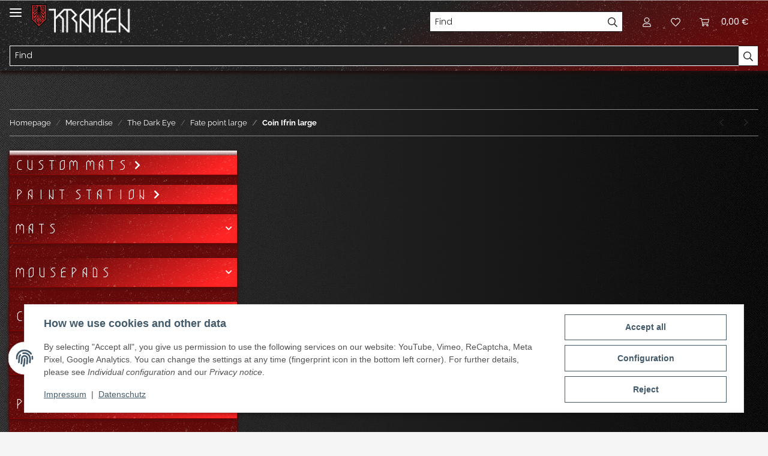

--- FILE ---
content_type: text/html; charset=utf-8
request_url: https://krakenwargames.com/Coin-Ifrin-large
body_size: 41829
content:
<!DOCTYPE html>
<html lang="en" itemscope itemtype="https://schema.org/ItemPage">
    
    <head>
<meta name="facebook-domain-verification" content="xgzued3lg147c6w6fuwioscegwonhr">
        
            <meta http-equiv="content-type" content="text/html; charset=utf-8">
            <meta name="description" itemprop="description" content="Precious coins in DSA style">
                            <meta name="keywords" itemprop="keywords" content="Coin,Münze,kraken,wargames,wargaming,coin">
                        <meta name="viewport" content="width=device-width, initial-scale=1.0">
            <meta http-equiv="X-UA-Compatible" content="IE=edge">
                        <meta name="robots" content="index, follow">

            <meta itemprop="url" content="https://krakenwargames.com/Coin-Ifrin-large">
            <meta property="og:type" content="website">
            <meta property="og:site_name" content="Ifrin made by Kraken">
            <meta property="og:title" content="Ifrin made by Kraken">
            <meta property="og:description" content="Precious coins in DSA style">
            <meta property="og:url" content="https://krakenwargames.com/Coin-Ifrin-large">

                                    
                            <meta itemprop="image" content="https://krakenwargames.com/media/image/product/5321/lg/schicksalspunkt-ifrin-gross.jpg">
                <meta property="og:image" content="https://krakenwargames.com/media/image/product/5321/lg/schicksalspunkt-ifrin-gross.jpg">
                <meta property="og:image:width" content="1200">
                <meta property="og:image:height" content="800">
                    

        <title itemprop="name">Ifrin made by Kraken</title>

                    <link rel="canonical" href="https://krakenwargames.com/Coin-Ifrin-large">
        
        

        
            <link rel="icon" href="https://krakenwargames.com/favicon.ico" sizes="48x48">
            <link rel="icon" href="https://krakenwargames.com/favicon.svg" sizes="any" type="image/svg+xml">
            <link rel="apple-touch-icon" href="https://krakenwargames.com/apple-touch-icon.png">
            <link rel="manifest" href="https://krakenwargames.com/site.webmanifest">
            <meta name="msapplication-TileColor" content="#1C1D2C">
            <meta name="msapplication-TileImage" content="https://krakenwargames.com/mstile-144x144.png">
        
        
            <meta name="theme-color" content="#1C1D2C">
        

        
                                                    
                <style id="criticalCSS">
                    
                        :root{--blue: #007bff;--indigo: #6610f2;--purple: #6f42c1;--pink: #e83e8c;--red: #dc3545;--orange: #fd7e14;--yellow: #ffc107;--green: #28a745;--teal: #20c997;--cyan: #17a2b8;--white: #ffffff;--gray: #707070;--gray-dark: #343a40;--primary: #ff2323;--secondary: #212121;--success: #1C871E;--info: #525252;--warning: #f39932;--danger: #b90000;--light: #f5f5f5;--dark: #212121;--gray: #707070;--gray-light: #f5f5f5;--gray-medium: #888888;--gray-dark: #f5f5f5;--gray-darker: #212121;--breakpoint-xs: 0;--breakpoint-sm: 576px;--breakpoint-md: 768px;--breakpoint-lg: 992px;--breakpoint-xl: 1300px;--font-family-sans-serif: "Raleway", sans-serif;--font-family-monospace: SFMono-Regular, Menlo, Monaco, Consolas, "Liberation Mono", "Courier New", monospace}*,*::before,*::after{box-sizing:border-box}html{font-family:sans-serif;line-height:1.15;-webkit-text-size-adjust:100%;-webkit-tap-highlight-color:rgba(0, 0, 0, 0)}article,aside,figcaption,figure,footer,header,hgroup,main,nav,section{display:block}body{margin:0;font-family:"Raleway", sans-serif;font-size:0.875rem;font-weight:400;line-height:1.5;color:#212121;text-align:left;background-color:#f5f5f5}[tabindex="-1"]:focus:not(:focus-visible){outline:0 !important}hr{box-sizing:content-box;height:0;overflow:visible}h1,h2,h3,h4,h5,h6{margin-top:0;margin-bottom:1rem}p{margin-top:0;margin-bottom:1rem}abbr[title],abbr[data-original-title]{text-decoration:underline;text-decoration:underline dotted;cursor:help;border-bottom:0;text-decoration-skip-ink:none}address{margin-bottom:1rem;font-style:normal;line-height:inherit}ol,ul,dl{margin-top:0;margin-bottom:1rem}ol ol,ul ul,ol ul,ul ol{margin-bottom:0}dt{font-weight:700}dd{margin-bottom:0.5rem;margin-left:0}blockquote{margin:0 0 1rem}b,strong{font-weight:bolder}small{font-size:80%}sub,sup{position:relative;font-size:75%;line-height:0;vertical-align:baseline}sub{bottom:-0.25em}sup{top:-0.5em}a{color:#212121;text-decoration:underline;background-color:transparent}a:hover{color:#ff2323;text-decoration:none}a:not([href]):not([class]){color:inherit;text-decoration:none}a:not([href]):not([class]):hover{color:inherit;text-decoration:none}pre,code,kbd,samp{font-family:SFMono-Regular, Menlo, Monaco, Consolas, "Liberation Mono", "Courier New", monospace;font-size:1em}pre{margin-top:0;margin-bottom:1rem;overflow:auto;-ms-overflow-style:scrollbar}figure{margin:0 0 1rem}img{vertical-align:middle;border-style:none}svg{overflow:hidden;vertical-align:middle}table{border-collapse:collapse}caption{padding-top:0.75rem;padding-bottom:0.75rem;color:#212121;text-align:left;caption-side:bottom}th{text-align:inherit;text-align:-webkit-match-parent}label{display:inline-block;margin-bottom:0.5rem}button{border-radius:0}button:focus:not(:focus-visible){outline:0}input,button,select,optgroup,textarea{margin:0;font-family:inherit;font-size:inherit;line-height:inherit}button,input{overflow:visible}button,select{text-transform:none}[role="button"]{cursor:pointer}select{word-wrap:normal}button,[type="button"],[type="reset"],[type="submit"]{-webkit-appearance:button}button:not(:disabled),[type="button"]:not(:disabled),[type="reset"]:not(:disabled),[type="submit"]:not(:disabled){cursor:pointer}button::-moz-focus-inner,[type="button"]::-moz-focus-inner,[type="reset"]::-moz-focus-inner,[type="submit"]::-moz-focus-inner{padding:0;border-style:none}input[type="radio"],input[type="checkbox"]{box-sizing:border-box;padding:0}textarea{overflow:auto;resize:vertical}fieldset{min-width:0;padding:0;margin:0;border:0}legend{display:block;width:100%;max-width:100%;padding:0;margin-bottom:0.5rem;font-size:1.5rem;line-height:inherit;color:inherit;white-space:normal}progress{vertical-align:baseline}[type="number"]::-webkit-inner-spin-button,[type="number"]::-webkit-outer-spin-button{height:auto}[type="search"]{outline-offset:-2px;-webkit-appearance:none}[type="search"]::-webkit-search-decoration{-webkit-appearance:none}::-webkit-file-upload-button{font:inherit;-webkit-appearance:button}output{display:inline-block}summary{display:list-item;cursor:pointer}template{display:none}[hidden]{display:none !important}.img-fluid{max-width:100%;height:auto}.img-thumbnail{padding:0.25rem;background-color:#f5f5f5;border:1px solid #dee2e6;box-shadow:0 1px 2px rgba(0, 0, 0, 0.075);max-width:100%;height:auto}.figure{display:inline-block}.figure-img{margin-bottom:0.5rem;line-height:1}.figure-caption{font-size:90%;color:#707070}code{font-size:87.5%;color:#e83e8c;word-wrap:break-word}a>code{color:inherit}kbd{padding:0.2rem 0.4rem;font-size:87.5%;color:#ffffff;background-color:#212529;box-shadow:inset 0 -0.1rem 0 rgba(0, 0, 0, 0.25)}kbd kbd{padding:0;font-size:100%;font-weight:700;box-shadow:none}pre{display:block;font-size:87.5%;color:#212529}pre code{font-size:inherit;color:inherit;word-break:normal}.pre-scrollable{max-height:340px;overflow-y:scroll}.container,.container-fluid,.container-sm,.container-md,.container-lg,.container-xl{width:100%;padding-right:1rem;padding-left:1rem;margin-right:auto;margin-left:auto}@media (min-width:576px){.container,.container-sm{max-width:97vw}}@media (min-width:768px){.container,.container-sm,.container-md{max-width:720px}}@media (min-width:992px){.container,.container-sm,.container-md,.container-lg{max-width:960px}}@media (min-width:1300px){.container,.container-sm,.container-md,.container-lg,.container-xl{max-width:1250px}}.row{display:flex;flex-wrap:wrap;margin-right:-1rem;margin-left:-1rem}.no-gutters{margin-right:0;margin-left:0}.no-gutters>.col,.no-gutters>[class*="col-"]{padding-right:0;padding-left:0}.col-1,.col-2,.col-3,.col-4,.col-5,.col-6,.col-7,.col-8,.col-9,.col-10,.col-11,.col-12,.col,.col-auto,.col-sm-1,.col-sm-2,.col-sm-3,.col-sm-4,.col-sm-5,.col-sm-6,.col-sm-7,.col-sm-8,.col-sm-9,.col-sm-10,.col-sm-11,.col-sm-12,.col-sm,.col-sm-auto,.col-md-1,.col-md-2,.col-md-3,.col-md-4,.col-md-5,.col-md-6,.col-md-7,.col-md-8,.col-md-9,.col-md-10,.col-md-11,.col-md-12,.col-md,.col-md-auto,.col-lg-1,.col-lg-2,.col-lg-3,.col-lg-4,.col-lg-5,.col-lg-6,.col-lg-7,.col-lg-8,.col-lg-9,.col-lg-10,.col-lg-11,.col-lg-12,.col-lg,.col-lg-auto,.col-xl-1,.col-xl-2,.col-xl-3,.col-xl-4,.col-xl-5,.col-xl-6,.col-xl-7,.col-xl-8,.col-xl-9,.col-xl-10,.col-xl-11,.col-xl-12,.col-xl,.col-xl-auto{position:relative;width:100%;padding-right:1rem;padding-left:1rem}.col{flex-basis:0;flex-grow:1;max-width:100%}.row-cols-1>*{flex:0 0 100%;max-width:100%}.row-cols-2>*{flex:0 0 50%;max-width:50%}.row-cols-3>*{flex:0 0 33.3333333333%;max-width:33.3333333333%}.row-cols-4>*{flex:0 0 25%;max-width:25%}.row-cols-5>*{flex:0 0 20%;max-width:20%}.row-cols-6>*{flex:0 0 16.6666666667%;max-width:16.6666666667%}.col-auto{flex:0 0 auto;width:auto;max-width:100%}.col-1{flex:0 0 8.33333333%;max-width:8.33333333%}.col-2{flex:0 0 16.66666667%;max-width:16.66666667%}.col-3{flex:0 0 25%;max-width:25%}.col-4{flex:0 0 33.33333333%;max-width:33.33333333%}.col-5{flex:0 0 41.66666667%;max-width:41.66666667%}.col-6{flex:0 0 50%;max-width:50%}.col-7{flex:0 0 58.33333333%;max-width:58.33333333%}.col-8{flex:0 0 66.66666667%;max-width:66.66666667%}.col-9{flex:0 0 75%;max-width:75%}.col-10{flex:0 0 83.33333333%;max-width:83.33333333%}.col-11{flex:0 0 91.66666667%;max-width:91.66666667%}.col-12{flex:0 0 100%;max-width:100%}.order-first{order:-1}.order-last{order:13}.order-0{order:0}.order-1{order:1}.order-2{order:2}.order-3{order:3}.order-4{order:4}.order-5{order:5}.order-6{order:6}.order-7{order:7}.order-8{order:8}.order-9{order:9}.order-10{order:10}.order-11{order:11}.order-12{order:12}.offset-1{margin-left:8.33333333%}.offset-2{margin-left:16.66666667%}.offset-3{margin-left:25%}.offset-4{margin-left:33.33333333%}.offset-5{margin-left:41.66666667%}.offset-6{margin-left:50%}.offset-7{margin-left:58.33333333%}.offset-8{margin-left:66.66666667%}.offset-9{margin-left:75%}.offset-10{margin-left:83.33333333%}.offset-11{margin-left:91.66666667%}@media (min-width:576px){.col-sm{flex-basis:0;flex-grow:1;max-width:100%}.row-cols-sm-1>*{flex:0 0 100%;max-width:100%}.row-cols-sm-2>*{flex:0 0 50%;max-width:50%}.row-cols-sm-3>*{flex:0 0 33.3333333333%;max-width:33.3333333333%}.row-cols-sm-4>*{flex:0 0 25%;max-width:25%}.row-cols-sm-5>*{flex:0 0 20%;max-width:20%}.row-cols-sm-6>*{flex:0 0 16.6666666667%;max-width:16.6666666667%}.col-sm-auto{flex:0 0 auto;width:auto;max-width:100%}.col-sm-1{flex:0 0 8.33333333%;max-width:8.33333333%}.col-sm-2{flex:0 0 16.66666667%;max-width:16.66666667%}.col-sm-3{flex:0 0 25%;max-width:25%}.col-sm-4{flex:0 0 33.33333333%;max-width:33.33333333%}.col-sm-5{flex:0 0 41.66666667%;max-width:41.66666667%}.col-sm-6{flex:0 0 50%;max-width:50%}.col-sm-7{flex:0 0 58.33333333%;max-width:58.33333333%}.col-sm-8{flex:0 0 66.66666667%;max-width:66.66666667%}.col-sm-9{flex:0 0 75%;max-width:75%}.col-sm-10{flex:0 0 83.33333333%;max-width:83.33333333%}.col-sm-11{flex:0 0 91.66666667%;max-width:91.66666667%}.col-sm-12{flex:0 0 100%;max-width:100%}.order-sm-first{order:-1}.order-sm-last{order:13}.order-sm-0{order:0}.order-sm-1{order:1}.order-sm-2{order:2}.order-sm-3{order:3}.order-sm-4{order:4}.order-sm-5{order:5}.order-sm-6{order:6}.order-sm-7{order:7}.order-sm-8{order:8}.order-sm-9{order:9}.order-sm-10{order:10}.order-sm-11{order:11}.order-sm-12{order:12}.offset-sm-0{margin-left:0}.offset-sm-1{margin-left:8.33333333%}.offset-sm-2{margin-left:16.66666667%}.offset-sm-3{margin-left:25%}.offset-sm-4{margin-left:33.33333333%}.offset-sm-5{margin-left:41.66666667%}.offset-sm-6{margin-left:50%}.offset-sm-7{margin-left:58.33333333%}.offset-sm-8{margin-left:66.66666667%}.offset-sm-9{margin-left:75%}.offset-sm-10{margin-left:83.33333333%}.offset-sm-11{margin-left:91.66666667%}}@media (min-width:768px){.col-md{flex-basis:0;flex-grow:1;max-width:100%}.row-cols-md-1>*{flex:0 0 100%;max-width:100%}.row-cols-md-2>*{flex:0 0 50%;max-width:50%}.row-cols-md-3>*{flex:0 0 33.3333333333%;max-width:33.3333333333%}.row-cols-md-4>*{flex:0 0 25%;max-width:25%}.row-cols-md-5>*{flex:0 0 20%;max-width:20%}.row-cols-md-6>*{flex:0 0 16.6666666667%;max-width:16.6666666667%}.col-md-auto{flex:0 0 auto;width:auto;max-width:100%}.col-md-1{flex:0 0 8.33333333%;max-width:8.33333333%}.col-md-2{flex:0 0 16.66666667%;max-width:16.66666667%}.col-md-3{flex:0 0 25%;max-width:25%}.col-md-4{flex:0 0 33.33333333%;max-width:33.33333333%}.col-md-5{flex:0 0 41.66666667%;max-width:41.66666667%}.col-md-6{flex:0 0 50%;max-width:50%}.col-md-7{flex:0 0 58.33333333%;max-width:58.33333333%}.col-md-8{flex:0 0 66.66666667%;max-width:66.66666667%}.col-md-9{flex:0 0 75%;max-width:75%}.col-md-10{flex:0 0 83.33333333%;max-width:83.33333333%}.col-md-11{flex:0 0 91.66666667%;max-width:91.66666667%}.col-md-12{flex:0 0 100%;max-width:100%}.order-md-first{order:-1}.order-md-last{order:13}.order-md-0{order:0}.order-md-1{order:1}.order-md-2{order:2}.order-md-3{order:3}.order-md-4{order:4}.order-md-5{order:5}.order-md-6{order:6}.order-md-7{order:7}.order-md-8{order:8}.order-md-9{order:9}.order-md-10{order:10}.order-md-11{order:11}.order-md-12{order:12}.offset-md-0{margin-left:0}.offset-md-1{margin-left:8.33333333%}.offset-md-2{margin-left:16.66666667%}.offset-md-3{margin-left:25%}.offset-md-4{margin-left:33.33333333%}.offset-md-5{margin-left:41.66666667%}.offset-md-6{margin-left:50%}.offset-md-7{margin-left:58.33333333%}.offset-md-8{margin-left:66.66666667%}.offset-md-9{margin-left:75%}.offset-md-10{margin-left:83.33333333%}.offset-md-11{margin-left:91.66666667%}}@media (min-width:992px){.col-lg{flex-basis:0;flex-grow:1;max-width:100%}.row-cols-lg-1>*{flex:0 0 100%;max-width:100%}.row-cols-lg-2>*{flex:0 0 50%;max-width:50%}.row-cols-lg-3>*{flex:0 0 33.3333333333%;max-width:33.3333333333%}.row-cols-lg-4>*{flex:0 0 25%;max-width:25%}.row-cols-lg-5>*{flex:0 0 20%;max-width:20%}.row-cols-lg-6>*{flex:0 0 16.6666666667%;max-width:16.6666666667%}.col-lg-auto{flex:0 0 auto;width:auto;max-width:100%}.col-lg-1{flex:0 0 8.33333333%;max-width:8.33333333%}.col-lg-2{flex:0 0 16.66666667%;max-width:16.66666667%}.col-lg-3{flex:0 0 25%;max-width:25%}.col-lg-4{flex:0 0 33.33333333%;max-width:33.33333333%}.col-lg-5{flex:0 0 41.66666667%;max-width:41.66666667%}.col-lg-6{flex:0 0 50%;max-width:50%}.col-lg-7{flex:0 0 58.33333333%;max-width:58.33333333%}.col-lg-8{flex:0 0 66.66666667%;max-width:66.66666667%}.col-lg-9{flex:0 0 75%;max-width:75%}.col-lg-10{flex:0 0 83.33333333%;max-width:83.33333333%}.col-lg-11{flex:0 0 91.66666667%;max-width:91.66666667%}.col-lg-12{flex:0 0 100%;max-width:100%}.order-lg-first{order:-1}.order-lg-last{order:13}.order-lg-0{order:0}.order-lg-1{order:1}.order-lg-2{order:2}.order-lg-3{order:3}.order-lg-4{order:4}.order-lg-5{order:5}.order-lg-6{order:6}.order-lg-7{order:7}.order-lg-8{order:8}.order-lg-9{order:9}.order-lg-10{order:10}.order-lg-11{order:11}.order-lg-12{order:12}.offset-lg-0{margin-left:0}.offset-lg-1{margin-left:8.33333333%}.offset-lg-2{margin-left:16.66666667%}.offset-lg-3{margin-left:25%}.offset-lg-4{margin-left:33.33333333%}.offset-lg-5{margin-left:41.66666667%}.offset-lg-6{margin-left:50%}.offset-lg-7{margin-left:58.33333333%}.offset-lg-8{margin-left:66.66666667%}.offset-lg-9{margin-left:75%}.offset-lg-10{margin-left:83.33333333%}.offset-lg-11{margin-left:91.66666667%}}@media (min-width:1300px){.col-xl{flex-basis:0;flex-grow:1;max-width:100%}.row-cols-xl-1>*{flex:0 0 100%;max-width:100%}.row-cols-xl-2>*{flex:0 0 50%;max-width:50%}.row-cols-xl-3>*{flex:0 0 33.3333333333%;max-width:33.3333333333%}.row-cols-xl-4>*{flex:0 0 25%;max-width:25%}.row-cols-xl-5>*{flex:0 0 20%;max-width:20%}.row-cols-xl-6>*{flex:0 0 16.6666666667%;max-width:16.6666666667%}.col-xl-auto{flex:0 0 auto;width:auto;max-width:100%}.col-xl-1{flex:0 0 8.33333333%;max-width:8.33333333%}.col-xl-2{flex:0 0 16.66666667%;max-width:16.66666667%}.col-xl-3{flex:0 0 25%;max-width:25%}.col-xl-4{flex:0 0 33.33333333%;max-width:33.33333333%}.col-xl-5{flex:0 0 41.66666667%;max-width:41.66666667%}.col-xl-6{flex:0 0 50%;max-width:50%}.col-xl-7{flex:0 0 58.33333333%;max-width:58.33333333%}.col-xl-8{flex:0 0 66.66666667%;max-width:66.66666667%}.col-xl-9{flex:0 0 75%;max-width:75%}.col-xl-10{flex:0 0 83.33333333%;max-width:83.33333333%}.col-xl-11{flex:0 0 91.66666667%;max-width:91.66666667%}.col-xl-12{flex:0 0 100%;max-width:100%}.order-xl-first{order:-1}.order-xl-last{order:13}.order-xl-0{order:0}.order-xl-1{order:1}.order-xl-2{order:2}.order-xl-3{order:3}.order-xl-4{order:4}.order-xl-5{order:5}.order-xl-6{order:6}.order-xl-7{order:7}.order-xl-8{order:8}.order-xl-9{order:9}.order-xl-10{order:10}.order-xl-11{order:11}.order-xl-12{order:12}.offset-xl-0{margin-left:0}.offset-xl-1{margin-left:8.33333333%}.offset-xl-2{margin-left:16.66666667%}.offset-xl-3{margin-left:25%}.offset-xl-4{margin-left:33.33333333%}.offset-xl-5{margin-left:41.66666667%}.offset-xl-6{margin-left:50%}.offset-xl-7{margin-left:58.33333333%}.offset-xl-8{margin-left:66.66666667%}.offset-xl-9{margin-left:75%}.offset-xl-10{margin-left:83.33333333%}.offset-xl-11{margin-left:91.66666667%}}.nav{display:flex;flex-wrap:wrap;padding-left:0;margin-bottom:0;list-style:none}.nav-link{display:block;padding:0.5rem 1rem;text-decoration:none}.nav-link:hover,.nav-link:focus{text-decoration:none}.nav-link.disabled{color:#707070;pointer-events:none;cursor:default}.nav-tabs{border-bottom:1px solid #dee2e6}.nav-tabs .nav-link{margin-bottom:-1px;background-color:transparent;border:1px solid transparent}.nav-tabs .nav-link:hover,.nav-tabs .nav-link:focus{isolation:isolate;border-color:transparent}.nav-tabs .nav-link.disabled{color:#707070;background-color:transparent;border-color:transparent}.nav-tabs .nav-link.active,.nav-tabs .nav-item.show .nav-link{color:#212121;background-color:transparent;border-color:#212121}.nav-tabs .dropdown-menu{margin-top:-1px}.nav-pills .nav-link{background:none;border:0}.nav-pills .nav-link.active,.nav-pills .show>.nav-link{color:#ffffff;background-color:#ff2323}.nav-fill>.nav-link,.nav-fill .nav-item{flex:1 1 auto;text-align:center}.nav-justified>.nav-link,.nav-justified .nav-item{flex-basis:0;flex-grow:1;text-align:center}.tab-content>.tab-pane{display:none}.tab-content>.active{display:block}.navbar{position:relative;display:flex;flex-wrap:wrap;align-items:center;justify-content:space-between;padding:0.4rem 1rem}.navbar .container,.navbar .container-fluid,.navbar .container-sm,.navbar .container-md,.navbar .container-lg,.navbar .container-xl,.navbar>.container-sm,.navbar>.container-md,.navbar>.container-lg,.navbar>.container-xl{display:flex;flex-wrap:wrap;align-items:center;justify-content:space-between}.navbar-brand{display:inline-block;padding-top:0.40625rem;padding-bottom:0.40625rem;margin-right:1rem;font-size:1rem;line-height:inherit;white-space:nowrap}.navbar-brand:hover,.navbar-brand:focus{text-decoration:none}.navbar-nav{display:flex;flex-direction:column;padding-left:0;margin-bottom:0;list-style:none}.navbar-nav .nav-link{padding-right:0;padding-left:0}.navbar-nav .dropdown-menu{position:static;float:none}.navbar-text{display:inline-block;padding-top:0.5rem;padding-bottom:0.5rem}.navbar-collapse{flex-basis:100%;flex-grow:1;align-items:center}.navbar-toggler{padding:0.25rem 0.75rem;font-size:1rem;line-height:1;background-color:transparent;border:1px solid transparent}.navbar-toggler:hover,.navbar-toggler:focus{text-decoration:none}.navbar-toggler-icon{display:inline-block;width:1.5em;height:1.5em;vertical-align:middle;content:"";background:50% / 100% 100% no-repeat}.navbar-nav-scroll{max-height:75vh;overflow-y:auto}@media (max-width:575.98px){.navbar-expand-sm>.container,.navbar-expand-sm>.container-fluid,.navbar-expand-sm>.container-sm,.navbar-expand-sm>.container-md,.navbar-expand-sm>.container-lg,.navbar-expand-sm>.container-xl{padding-right:0;padding-left:0}}@media (min-width:576px){.navbar-expand-sm{flex-flow:row nowrap;justify-content:flex-start}.navbar-expand-sm .navbar-nav{flex-direction:row}.navbar-expand-sm .navbar-nav .dropdown-menu{position:absolute}.navbar-expand-sm .navbar-nav .nav-link{padding-right:1.5rem;padding-left:1.5rem}.navbar-expand-sm>.container,.navbar-expand-sm>.container-fluid,.navbar-expand-sm>.container-sm,.navbar-expand-sm>.container-md,.navbar-expand-sm>.container-lg,.navbar-expand-sm>.container-xl{flex-wrap:nowrap}.navbar-expand-sm .navbar-nav-scroll{overflow:visible}.navbar-expand-sm .navbar-collapse{display:flex !important;flex-basis:auto}.navbar-expand-sm .navbar-toggler{display:none}}@media (max-width:767.98px){.navbar-expand-md>.container,.navbar-expand-md>.container-fluid,.navbar-expand-md>.container-sm,.navbar-expand-md>.container-md,.navbar-expand-md>.container-lg,.navbar-expand-md>.container-xl{padding-right:0;padding-left:0}}@media (min-width:768px){.navbar-expand-md{flex-flow:row nowrap;justify-content:flex-start}.navbar-expand-md .navbar-nav{flex-direction:row}.navbar-expand-md .navbar-nav .dropdown-menu{position:absolute}.navbar-expand-md .navbar-nav .nav-link{padding-right:1.5rem;padding-left:1.5rem}.navbar-expand-md>.container,.navbar-expand-md>.container-fluid,.navbar-expand-md>.container-sm,.navbar-expand-md>.container-md,.navbar-expand-md>.container-lg,.navbar-expand-md>.container-xl{flex-wrap:nowrap}.navbar-expand-md .navbar-nav-scroll{overflow:visible}.navbar-expand-md .navbar-collapse{display:flex !important;flex-basis:auto}.navbar-expand-md .navbar-toggler{display:none}}@media (max-width:991.98px){.navbar-expand-lg>.container,.navbar-expand-lg>.container-fluid,.navbar-expand-lg>.container-sm,.navbar-expand-lg>.container-md,.navbar-expand-lg>.container-lg,.navbar-expand-lg>.container-xl{padding-right:0;padding-left:0}}@media (min-width:992px){.navbar-expand-lg{flex-flow:row nowrap;justify-content:flex-start}.navbar-expand-lg .navbar-nav{flex-direction:row}.navbar-expand-lg .navbar-nav .dropdown-menu{position:absolute}.navbar-expand-lg .navbar-nav .nav-link{padding-right:1.5rem;padding-left:1.5rem}.navbar-expand-lg>.container,.navbar-expand-lg>.container-fluid,.navbar-expand-lg>.container-sm,.navbar-expand-lg>.container-md,.navbar-expand-lg>.container-lg,.navbar-expand-lg>.container-xl{flex-wrap:nowrap}.navbar-expand-lg .navbar-nav-scroll{overflow:visible}.navbar-expand-lg .navbar-collapse{display:flex !important;flex-basis:auto}.navbar-expand-lg .navbar-toggler{display:none}}@media (max-width:1299.98px){.navbar-expand-xl>.container,.navbar-expand-xl>.container-fluid,.navbar-expand-xl>.container-sm,.navbar-expand-xl>.container-md,.navbar-expand-xl>.container-lg,.navbar-expand-xl>.container-xl{padding-right:0;padding-left:0}}@media (min-width:1300px){.navbar-expand-xl{flex-flow:row nowrap;justify-content:flex-start}.navbar-expand-xl .navbar-nav{flex-direction:row}.navbar-expand-xl .navbar-nav .dropdown-menu{position:absolute}.navbar-expand-xl .navbar-nav .nav-link{padding-right:1.5rem;padding-left:1.5rem}.navbar-expand-xl>.container,.navbar-expand-xl>.container-fluid,.navbar-expand-xl>.container-sm,.navbar-expand-xl>.container-md,.navbar-expand-xl>.container-lg,.navbar-expand-xl>.container-xl{flex-wrap:nowrap}.navbar-expand-xl .navbar-nav-scroll{overflow:visible}.navbar-expand-xl .navbar-collapse{display:flex !important;flex-basis:auto}.navbar-expand-xl .navbar-toggler{display:none}}.navbar-expand{flex-flow:row nowrap;justify-content:flex-start}.navbar-expand>.container,.navbar-expand>.container-fluid,.navbar-expand>.container-sm,.navbar-expand>.container-md,.navbar-expand>.container-lg,.navbar-expand>.container-xl{padding-right:0;padding-left:0}.navbar-expand .navbar-nav{flex-direction:row}.navbar-expand .navbar-nav .dropdown-menu{position:absolute}.navbar-expand .navbar-nav .nav-link{padding-right:1.5rem;padding-left:1.5rem}.navbar-expand>.container,.navbar-expand>.container-fluid,.navbar-expand>.container-sm,.navbar-expand>.container-md,.navbar-expand>.container-lg,.navbar-expand>.container-xl{flex-wrap:nowrap}.navbar-expand .navbar-nav-scroll{overflow:visible}.navbar-expand .navbar-collapse{display:flex !important;flex-basis:auto}.navbar-expand .navbar-toggler{display:none}.navbar-light .navbar-brand{color:rgba(0, 0, 0, 0.9)}.navbar-light .navbar-brand:hover,.navbar-light .navbar-brand:focus{color:rgba(0, 0, 0, 0.9)}.navbar-light .navbar-nav .nav-link{color:#ffffff}.navbar-light .navbar-nav .nav-link:hover,.navbar-light .navbar-nav .nav-link:focus{color:#ff2323}.navbar-light .navbar-nav .nav-link.disabled{color:rgba(0, 0, 0, 0.3)}.navbar-light .navbar-nav .show>.nav-link,.navbar-light .navbar-nav .active>.nav-link,.navbar-light .navbar-nav .nav-link.show,.navbar-light .navbar-nav .nav-link.active{color:rgba(0, 0, 0, 0.9)}.navbar-light .navbar-toggler{color:#ffffff;border-color:rgba(0, 0, 0, 0.1)}.navbar-light .navbar-toggler-icon{background-image:url("data:image/svg+xml,%3csvg xmlns='http://www.w3.org/2000/svg' width='30' height='30' viewBox='0 0 30 30'%3e%3cpath stroke='%23ffffff' stroke-linecap='round' stroke-miterlimit='10' stroke-width='2' d='M4 7h22M4 15h22M4 23h22'/%3e%3c/svg%3e")}.navbar-light .navbar-text{color:#ffffff}.navbar-light .navbar-text a{color:rgba(0, 0, 0, 0.9)}.navbar-light .navbar-text a:hover,.navbar-light .navbar-text a:focus{color:rgba(0, 0, 0, 0.9)}.navbar-dark .navbar-brand{color:#ffffff}.navbar-dark .navbar-brand:hover,.navbar-dark .navbar-brand:focus{color:#ffffff}.navbar-dark .navbar-nav .nav-link{color:rgba(255, 255, 255, 0.5)}.navbar-dark .navbar-nav .nav-link:hover,.navbar-dark .navbar-nav .nav-link:focus{color:rgba(255, 255, 255, 0.75)}.navbar-dark .navbar-nav .nav-link.disabled{color:rgba(255, 255, 255, 0.25)}.navbar-dark .navbar-nav .show>.nav-link,.navbar-dark .navbar-nav .active>.nav-link,.navbar-dark .navbar-nav .nav-link.show,.navbar-dark .navbar-nav .nav-link.active{color:#ffffff}.navbar-dark .navbar-toggler{color:rgba(255, 255, 255, 0.5);border-color:rgba(255, 255, 255, 0.1)}.navbar-dark .navbar-toggler-icon{background-image:url("data:image/svg+xml,%3csvg xmlns='http://www.w3.org/2000/svg' width='30' height='30' viewBox='0 0 30 30'%3e%3cpath stroke='rgba%28255, 255, 255, 0.5%29' stroke-linecap='round' stroke-miterlimit='10' stroke-width='2' d='M4 7h22M4 15h22M4 23h22'/%3e%3c/svg%3e")}.navbar-dark .navbar-text{color:rgba(255, 255, 255, 0.5)}.navbar-dark .navbar-text a{color:#ffffff}.navbar-dark .navbar-text a:hover,.navbar-dark .navbar-text a:focus{color:#ffffff}.pagination-sm .page-item.active .page-link::after,.pagination-sm .page-item.active .page-text::after{left:0.375rem;right:0.375rem}.pagination-lg .page-item.active .page-link::after,.pagination-lg .page-item.active .page-text::after{left:1.125rem;right:1.125rem}.page-item{position:relative}.page-item.active{font-weight:700}.page-item.active .page-link::after,.page-item.active .page-text::after{content:"";position:absolute;left:0.5625rem;bottom:0;right:0.5625rem;border-bottom:4px solid #ff2323}@media (min-width:768px){.dropdown-item.page-item{background-color:transparent}}.page-link,.page-text{text-decoration:none}.pagination{margin-bottom:0;justify-content:space-between;align-items:center}@media (min-width:768px){.pagination{justify-content:normal}.pagination .dropdown>.btn{display:none}.pagination .dropdown-menu{position:static !important;transform:none !important;display:flex;margin:0;padding:0;border:0;min-width:auto}.pagination .dropdown-item{width:auto;display:inline-block;padding:0}.pagination .dropdown-item.active{background-color:transparent;color:#212121}.pagination .dropdown-item:hover{background-color:transparent}.pagination .pagination-site{display:none}}@media (max-width:767.98px){.pagination .dropdown-item{padding:0}.pagination .dropdown-item.active .page-link,.pagination .dropdown-item.active .page-text,.pagination .dropdown-item:active .page-link,.pagination .dropdown-item:active .page-text{color:#212121}}.productlist-page-nav{align-items:center}.productlist-page-nav .pagination{margin:0}.productlist-page-nav .displayoptions{margin-bottom:1rem}@media (min-width:768px){.productlist-page-nav .displayoptions{margin-bottom:0}}.productlist-page-nav .displayoptions .btn-group+.btn-group+.btn-group{margin-left:0.5rem}.productlist-page-nav .result-option-wrapper{margin-right:0.5rem}.productlist-page-nav .productlist-item-info{margin-bottom:0.5rem;margin-left:auto;margin-right:auto;display:flex}@media (min-width:768px){.productlist-page-nav .productlist-item-info{margin-right:0;margin-bottom:0}.productlist-page-nav .productlist-item-info.productlist-item-border{border-right:1px solid #212121;padding-right:1rem}}.productlist-page-nav.productlist-page-nav-header-m{margin-top:3rem}@media (min-width:768px){.productlist-page-nav.productlist-page-nav-header-m{margin-top:2rem}.productlist-page-nav.productlist-page-nav-header-m>.col{margin-top:1rem}}.productlist-page-nav-bottom{margin-bottom:2rem}.pagination-wrapper{margin-bottom:1rem;align-items:center;border-top:1px solid #f5f5f5;border-bottom:1px solid #f5f5f5;padding-top:0.5rem;padding-bottom:0.5rem}.pagination-wrapper .pagination-entries{font-weight:700;margin-bottom:1rem}@media (min-width:768px){.pagination-wrapper .pagination-entries{margin-bottom:0}}.pagination-wrapper .pagination-selects{margin-left:auto;margin-top:1rem}@media (min-width:768px){.pagination-wrapper .pagination-selects{margin-left:0;margin-top:0}}.pagination-wrapper .pagination-selects .pagination-selects-entries{margin-bottom:1rem}@media (min-width:768px){.pagination-wrapper .pagination-selects .pagination-selects-entries{margin-right:1rem;margin-bottom:0}}.pagination-no-wrapper{border:0;padding-top:0;padding-bottom:0}.topbar-wrapper{position:relative;z-index:1021;flex-direction:row-reverse}.sticky-header header{position:sticky;top:0}#jtl-nav-wrapper .form-control::placeholder,#jtl-nav-wrapper .form-control:focus::placeholder{color:#ffffff}#jtl-nav-wrapper .label-slide .form-group:not(.exclude-from-label-slide):not(.checkbox) label{background:#212121;color:#ffffff}header{box-shadow:0 1rem 0.5625rem -0.75rem rgba(0, 0, 0, 0.06);position:relative;z-index:1020}header .dropdown-menu{background-color:#212121;color:#ffffff}header .navbar-toggler{color:#ffffff}header .navbar-brand img{max-width:50vw;object-fit:contain}header .nav-right .dropdown-menu{margin-top:-0.03125rem;box-shadow:inset 0 1rem 0.5625rem -0.75rem rgba(0, 0, 0, 0.06)}@media (min-width:992px){header #mainNavigation{margin-right:1rem}}header .navbar-brand img{max-width:30vw}header .dropup,header .dropright,header .dropdown,header .dropleft,header .col,header [class*="col-"]{position:static}header .navbar-collapse{position:fixed;top:0;left:0;display:block;height:100vh !important;-webkit-overflow-scrolling:touch;max-width:16.875rem;transition:all 0.2s ease-in-out;z-index:1050;width:100%;background:#212121}header .navbar-collapse:not(.show){transform:translateX(-100%)}header .navbar-nav{transition:all 0.2s ease-in-out}header .navbar-nav .nav-item,header .navbar-nav .nav-link{margin-left:0;margin-right:0;padding-left:1rem;padding-right:1rem;padding-top:1rem;padding-bottom:1rem}header .navbar-nav .nav-link{margin-top:-1rem;margin-bottom:-1rem;margin-left:-1rem;margin-right:-1rem;display:flex;align-items:center;justify-content:space-between}header .navbar-nav .nav-link::after{content:'\f054' !important;font-family:"Font Awesome 5 Free" !important;font-weight:900;margin-left:0.5rem;margin-top:0;font-size:0.75em}header .navbar-nav .nav-item.dropdown>.nav-link>.product-count{display:none}header .navbar-nav .nav-item:not(.dropdown) .nav-link::after{display:none}header .navbar-nav .dropdown-menu{position:absolute;left:100%;top:0;box-shadow:none;width:100%;padding:0;margin:0}header .navbar-nav .dropdown-menu:not(.show){display:none}header .navbar-nav .dropdown-body{margin:0}header .navbar-nav .nav{flex-direction:column}header .nav-mobile-header{padding-left:1rem;padding-right:1rem}header .nav-mobile-header>.row{height:3.125rem}header .nav-mobile-header .nav-mobile-header-hr{margin-top:0;margin-bottom:0}header .nav-mobile-body{height:calc(100vh - 3.125rem);height:calc(var(--vh, 1vh) * 100 - 3.125rem);overflow-y:auto;position:relative}header .nav-scrollbar-inner{overflow:visible}header .nav-right{font-size:1rem}header .nav-right .dropdown-menu{width:100%}@media (min-width:1300px){header .navbar-collapse{height:4.3125rem}header .navbar-nav>.nav-item>.nav-link{position:relative;padding:1.5rem}header .navbar-nav>.nav-item>.nav-link::before{content:"";position:absolute;bottom:0;left:50%;transform:translateX(-50%);border-width:0 0 6px;border-color:#212121;border-style:solid;transition:width 0.4s;width:0}header .navbar-nav>.nav-item.active>.nav-link::before,header .navbar-nav>.nav-item:hover>.nav-link::before,header .navbar-nav>.nav-item.hover>.nav-link::before{width:100%}header .navbar-nav>.nav-item>.dropdown-menu{max-height:calc(100vh - 12.5rem);overflow:auto;margin-top:-0.03125rem;box-shadow:inset 0 1rem 0.5625rem -0.75rem rgba(0, 0, 0, 0.06)}header .navbar-nav>.nav-item.dropdown-full{position:static}header .navbar-nav>.nav-item.dropdown-full .dropdown-menu{width:100%}header .navbar-nav>.nav-item .product-count{display:none}header .navbar-nav>.nav-item .nav{flex-wrap:wrap}header .navbar-nav .nav .nav-link{padding:0}header .navbar-nav .nav .nav-link::after{display:none}header .navbar-nav .dropdown .nav-item{width:100%}header .nav-mobile-body{align-self:flex-start;width:100%}header .nav-scrollbar-inner{width:100%}header .nav-right .nav-link{padding-top:1.5rem;padding-bottom:1.5rem}header .submenu-headline::after{display:none}header .submenu-headline-toplevel{font-family:"Poppins", sans-serif;font-size:1rem;border-bottom:1px solid #212121;margin-bottom:1rem}header .subcategory-wrapper .categories-recursive-dropdown{display:block;position:static !important;box-shadow:none}header .subcategory-wrapper .categories-recursive-dropdown>.nav{flex-direction:column}header .subcategory-wrapper .categories-recursive-dropdown .categories-recursive-dropdown{margin-left:0.25rem}}header .submenu-headline-image{margin-bottom:1rem;display:none}@media (min-width:992px){header .submenu-headline-image{display:block}}header #burger-menu{margin-right:1rem}header .table,header .dropdown-item,header .btn-outline-primary{color:#ffffff}header .dropdown-item{background-color:transparent}header .dropdown-item:hover{background-color:#f5f5f5}header .btn-outline-primary:hover{color:#f5f5f5}@media (min-width:992px){.nav-item-lg-m{margin-top:1.5rem;margin-bottom:1.5rem}}.fixed-search{background-color:#212121;box-shadow:0 0.25rem 0.5rem rgba(0, 0, 0, 0.2);padding-top:0.5rem;padding-bottom:0.5rem}.fixed-search .form-control{background-color:#212121;color:#ffffff}.fixed-search .form-control::placeholder{color:#ffffff}.main-search .twitter-typeahead{display:flex;flex-grow:1}.form-clear{align-items:center;bottom:8px;color:#ffffff;cursor:pointer;display:flex;height:24px;justify-content:center;position:absolute;right:52px;width:24px;z-index:10}.account-icon-dropdown .account-icon-dropdown-pass{margin-bottom:2rem}.account-icon-dropdown .dropdown-footer{background-color:#f5f5f5}.account-icon-dropdown .dropdown-footer a{text-decoration:underline}.account-icon-dropdown .account-icon-dropdown-logout{padding-bottom:0.5rem}.cart-dropdown-shipping-notice{color:#212121}.is-checkout header,.is-checkout .navbar{height:2.8rem}@media (min-width:992px){.is-checkout header,.is-checkout .navbar{height:4.2625rem}}.is-checkout .search-form-wrapper-fixed,.is-checkout .fixed-search{display:none}@media (max-width:991.98px){.nav-icons{height:2.8rem}}.search-form-wrapper-fixed{padding-top:0.5rem;padding-bottom:0.5rem}.full-width-mega .main-search-wrapper .twitter-typeahead{flex:1}@media (min-width:992px){.full-width-mega .main-search-wrapper{display:block}}@media (max-width:991.98px){.full-width-mega.sticky-top .main-search-wrapper{padding-right:0;padding-left:0;flex:0 0 auto;width:auto;max-width:100%}.full-width-mega.sticky-top .main-search-wrapper+.col,.full-width-mega.sticky-top .main-search-wrapper a{padding-left:0}.full-width-mega.sticky-top .main-search-wrapper .nav-link{padding-right:0.7rem}.full-width-mega .secure-checkout-icon{flex:0 0 auto;width:auto;max-width:100%;margin-left:auto}.full-width-mega .toggler-logo-wrapper{position:initial;width:max-content}}.full-width-mega .nav-icons-wrapper{padding-left:0}.full-width-mega .nav-logo-wrapper{padding-right:0;margin-right:auto}@media (min-width:992px){.full-width-mega .navbar-expand-lg .nav-multiple-row .navbar-nav{flex-wrap:wrap}.full-width-mega #mainNavigation.nav-multiple-row{height:auto;margin-right:0}.full-width-mega .nav-multiple-row .nav-scrollbar-inner{padding-bottom:0}.full-width-mega .nav-multiple-row .nav-scrollbar-arrow{display:none}.full-width-mega .menu-search-position-center .main-search-wrapper{margin-right:auto}.full-width-mega .menu-search-position-left .main-search-wrapper{margin-right:auto}.full-width-mega .menu-search-position-left .nav-logo-wrapper{margin-right:initial}.full-width-mega .menu-center-center.menu-multiple-rows-multiple .nav-scrollbar-inner{justify-content:center}.full-width-mega .menu-center-space-between.menu-multiple-rows-multiple .nav-scrollbar-inner{justify-content:space-between}}@media (min-width:992px){header.full-width-mega .nav-right .dropdown-menu{box-shadow:0 0 7px #000000}header .nav-multiple-row .navbar-nav>.nav-item>.nav-link{padding:1rem 1.5rem}}.slick-slider{position:relative;display:block;box-sizing:border-box;-webkit-touch-callout:none;-webkit-user-select:none;-khtml-user-select:none;-moz-user-select:none;-ms-user-select:none;user-select:none;-ms-touch-action:pan-y;touch-action:pan-y;-webkit-tap-highlight-color:transparent}.slick-list{position:relative;overflow:hidden;display:block;margin:0;padding:0}.slick-list:focus{outline:none}.slick-list.dragging{cursor:pointer;cursor:hand}.slick-slider .slick-track,.slick-slider .slick-list{-webkit-transform:translate3d(0, 0, 0);-moz-transform:translate3d(0, 0, 0);-ms-transform:translate3d(0, 0, 0);-o-transform:translate3d(0, 0, 0);transform:translate3d(0, 0, 0)}.slick-track{position:relative;left:0;top:0;display:block;margin-left:auto;margin-right:auto}.slick-track:before,.slick-track:after{content:"";display:table}.slick-track:after{clear:both}.slick-loading .slick-track{visibility:hidden}.slick-slide{float:left;height:100%;min-height:1px;display:none}[dir="rtl"] .slick-slide{float:right}.slick-slide img{display:block}.slick-slide.slick-loading img{display:none}.slick-slide.dragging img{pointer-events:none}.slick-initialized .slick-slide{display:block}.slick-loading .slick-slide{visibility:hidden}.slick-vertical .slick-slide{display:block;height:auto;border:1px solid transparent}.slick-arrow.slick-hidden{display:none}:root{--vh: 1vh}.fa,.fas,.far,.fal{display:inline-block}h1,h2,h3,h4,h5,h6,.h1,.h2,.h3,.productlist-filter-headline,.sidepanel-left .box-normal .box-normal-link,.h4,.h5,.h6{margin-bottom:1rem;font-family:"Poppins", sans-serif;font-weight:400;line-height:1.2;color:#212121}h1,.h1{font-size:1.875rem}h2,.h2{font-size:1.875rem}h3,.h3,.productlist-filter-headline,.sidepanel-left .box-normal .box-normal-link{font-size:1rem}h4,.h4{font-size:0.875rem}h5,.h5{font-size:0.875rem}h6,.h6{font-size:0.875rem}.banner .img-fluid{width:100%}.label-slide .form-group:not(.exclude-from-label-slide):not(.checkbox) label{display:none}.modal{display:none}.carousel-thumbnails .slick-arrow{opacity:0}.slick-dots{flex:0 0 100%;display:flex;justify-content:center;align-items:center;font-size:0;line-height:0;padding:0;height:1rem;width:100%;margin:2rem 0 0}.slick-dots li{margin:0 0.25rem;list-style-type:none}.slick-dots li button{width:0.75rem;height:0.75rem;padding:0;border-radius:50%;border:0.125rem solid #888888;background-color:#888888;transition:all 0.2s ease-in-out}.slick-dots li.slick-active button{background-color:#212121;border-color:#212121}.consent-modal:not(.active){display:none}.consent-banner-icon{width:1em;height:1em}.mini>#consent-banner{display:none}html{overflow-y:scroll}.dropdown-menu{display:none}.dropdown-toggle::after{content:"";margin-left:0.5rem;display:inline-block}.list-unstyled,.list-icons{padding-left:0;list-style:none}.input-group{position:relative;display:flex;flex-wrap:wrap;align-items:stretch;width:100%}.input-group>.form-control{flex:1 1 auto;width:1%}#main-wrapper{background:#ffffff}.container-fluid-xl{max-width:103.125rem}.nav-dividers .nav-item{position:relative}.nav-dividers .nav-item:not(:last-child)::after{content:"";position:absolute;right:0;top:0.5rem;height:calc(100% - 1rem);border-right:0.0625rem solid currentColor}.nav-link{text-decoration:none}.nav-scrollbar{overflow:hidden;display:flex;align-items:center}.nav-scrollbar .nav,.nav-scrollbar .navbar-nav{flex-wrap:nowrap}.nav-scrollbar .nav-item{white-space:nowrap}.nav-scrollbar-inner{overflow-x:auto;padding-bottom:1.5rem;align-self:flex-start}#shop-nav{align-items:center;flex-shrink:0;margin-left:auto}@media (max-width:767.98px){#shop-nav .nav-link{padding-left:0.7rem;padding-right:0.7rem}}.has-left-sidebar .breadcrumb-container{padding-left:0;padding-right:0}.breadcrumb{display:flex;flex-wrap:wrap;padding:0.5rem 0;margin-bottom:0;list-style:none;background-color:transparent}.breadcrumb-item{display:none}@media (min-width:768px){.breadcrumb-item{display:flex}}.breadcrumb-item.active{font-weight:700}.breadcrumb-item.first{padding-left:0}.breadcrumb-item.first::before{display:none}.breadcrumb-item+.breadcrumb-item{padding-left:0.5rem}.breadcrumb-item+.breadcrumb-item::before{display:inline-block;padding-right:0.5rem;color:#707070;content:"/"}.breadcrumb-item.active{color:#212121;font-weight:700}.breadcrumb-item.first::before{display:none}.breadcrumb-arrow{display:flex}@media (min-width:768px){.breadcrumb-arrow{display:none}}.breadcrumb-arrow:first-child::before{content:'\f053' !important;font-family:"Font Awesome 5 Free" !important;font-weight:900;margin-right:6px}.breadcrumb-arrow:not(:first-child){padding-left:0}.breadcrumb-arrow:not(:first-child)::before{content:none}.breadcrumb-wrapper{margin-bottom:2rem}@media (min-width:992px){.breadcrumb-wrapper{border-style:solid;border-color:#888888;border-width:1px 0}}.breadcrumb{font-size:0.8125rem}.breadcrumb a{text-decoration:none}.breadcrumb-back{padding-right:1rem;margin-right:1rem;border-right:1px solid #888888}.hr-sect{display:flex;justify-content:center;flex-basis:100%;align-items:center;color:#212121;margin:8px 0;font-size:1.875rem;font-family:"Poppins", sans-serif}.hr-sect::before{margin:0 30px 0 0}.hr-sect::after{margin:0 0 0 30px}.hr-sect::before,.hr-sect::after{content:"";flex-grow:1;background:#212121;height:1px;font-size:0;line-height:0}.hr-sect a{text-decoration:none;border-bottom:0.375rem solid transparent;font-weight:700}@media (max-width:991.98px){.hr-sect{text-align:center;border-top:1px solid #212121;border-bottom:1px solid #212121;padding:15px 0;margin:15px 0}.hr-sect::before,.hr-sect::after{margin:0;flex-grow:unset}.hr-sect a{border-bottom:none;margin:auto}}.slick-slider-other.is-not-opc{margin-bottom:2rem}.slick-slider-other.is-not-opc .carousel{margin-bottom:1.5rem}.slick-slider-other .slick-slider-other-container{padding-left:0;padding-right:0}@media (min-width:768px){.slick-slider-other .slick-slider-other-container{padding-left:1rem;padding-right:1rem}}.slick-slider-other .hr-sect{margin-bottom:2rem}#header-top-bar{position:relative;z-index:1021;flex-direction:row-reverse}#header-top-bar,header{background-color:#212121;color:#ffffff}.img-aspect-ratio{width:100%;height:auto}header{box-shadow:0 1rem 0.5625rem -0.75rem rgba(0, 0, 0, 0.06);position:relative;z-index:1020}header .navbar{padding:0;position:static}@media (min-width:992px){header{padding-bottom:0}header .navbar-brand{margin-right:3rem}}header .navbar-brand{padding-top:0.4rem;padding-bottom:0.4rem}header .navbar-brand img{height:2rem;width:auto}header .nav-right .dropdown-menu{margin-top:-0.03125rem;box-shadow:inset 0 1rem 0.5625rem -0.75rem rgba(0, 0, 0, 0.06)}@media (min-width:992px){header .navbar-brand{padding-top:0.6rem;padding-bottom:0.6rem}header .navbar-brand img{height:3.0625rem}header .navbar-collapse{height:4.3125rem}header .navbar-nav>.nav-item>.nav-link{position:relative;padding:1.5rem}header .navbar-nav>.nav-item>.nav-link::before{content:"";position:absolute;bottom:0;left:50%;transform:translateX(-50%);border-width:0 0 6px;border-color:#212121;border-style:solid;transition:width 0.4s;width:0}header .navbar-nav>.nav-item.active>.nav-link::before,header .navbar-nav>.nav-item:hover>.nav-link::before,header .navbar-nav>.nav-item.hover>.nav-link::before{width:100%}header .navbar-nav>.nav-item .nav{flex-wrap:wrap}header .navbar-nav .nav .nav-link{padding:0}header .navbar-nav .nav .nav-link::after{display:none}header .navbar-nav .dropdown .nav-item{width:100%}header .nav-mobile-body{align-self:flex-start;width:100%}header .nav-scrollbar-inner{width:100%}header .nav-right .nav-link{padding-top:1.5rem;padding-bottom:1.5rem}}.btn{display:inline-block;font-weight:600;color:#212121;text-align:center;vertical-align:middle;user-select:none;background-color:transparent;border:1px solid transparent;padding:0.625rem 0.9375rem;font-size:0.875rem;line-height:1.5;border-radius:0}.btn.disabled,.btn:disabled{opacity:0.65;box-shadow:none}.btn:not(:disabled):not(.disabled):active,.btn:not(:disabled):not(.disabled).active{box-shadow:none}.form-control{display:block;width:100%;height:calc(1.5em + 1.25rem + 2px);padding:0.625rem 0.9375rem;font-size:0.875rem;font-weight:400;line-height:1.5;color:#212121;background-color:#ffffff;background-clip:padding-box;border:1px solid #212121;border-radius:0;box-shadow:inset 0 1px 1px rgba(0, 0, 0, 0.075);transition:border-color 0.15s ease-in-out, box-shadow 0.15s ease-in-out}@media (prefers-reduced-motion:reduce){.form-control{transition:none}}.square{display:flex;position:relative}.square::before{content:"";display:inline-block;padding-bottom:100%}#product-offer .product-info ul.info-essential{margin:2rem 0;padding-left:0;list-style:none}.price_wrapper{margin-bottom:1.5rem}.price_wrapper .price{display:inline-block}.price_wrapper .bulk-prices{margin-top:1rem}.price_wrapper .bulk-prices .bulk-price{margin-right:0.25rem}#product-offer .product-info{border:0}#product-offer .product-info .bordered-top-bottom{padding:1rem;border-top:1px solid #f5f5f5;border-bottom:1px solid #f5f5f5}#product-offer .product-info ul.info-essential{margin:2rem 0}#product-offer .product-info .shortdesc{margin-bottom:1rem}#product-offer .product-info .product-offer{margin-bottom:2rem}#product-offer .product-info .product-offer>.row{margin-bottom:1.5rem}#product-offer .product-info .stock-information{border-top:1px solid #212121;border-bottom:1px solid #212121;align-items:flex-end}#product-offer .product-info .stock-information.stock-information-p{padding-top:1rem;padding-bottom:1rem}@media (max-width:767.98px){#product-offer .product-info .stock-information{margin-top:1rem}}#product-offer .product-info .question-on-item{margin-left:auto}#product-offer .product-info .question-on-item .question{padding:0}.product-detail .product-actions{position:absolute;z-index:1;right:2rem;top:1rem;display:flex;justify-content:center;align-items:center}.product-detail .product-actions .btn{margin:0 0.25rem}#image_wrapper{margin-bottom:3rem}#image_wrapper #gallery{margin-bottom:2rem}#image_wrapper .product-detail-image-topbar{display:none}.product-detail .product-thumbnails-wrapper .product-thumbnails{display:none}.flex-row-reverse{flex-direction:row-reverse !important}.flex-column{flex-direction:column !important}.justify-content-start{justify-content:flex-start !important}.collapse:not(.show){display:none}.d-none{display:none !important}.d-block{display:block !important}.d-flex{display:flex !important}.d-inline-block{display:inline-block !important}@media (min-width:992px){.d-lg-none{display:none !important}.d-lg-block{display:block !important}.d-lg-flex{display:flex !important}}@media (min-width:768px){.d-md-none{display:none !important}.d-md-block{display:block !important}.d-md-flex{display:flex !important}.d-md-inline-block{display:inline-block !important}}@media (min-width:992px){.justify-content-lg-end{justify-content:flex-end !important}}.list-gallery{display:flex;flex-direction:column}.list-gallery .second-wrapper{position:absolute;top:0;left:0;width:100%;height:100%}.list-gallery img.second{opacity:0}.form-group{margin-bottom:1rem}.btn-outline-secondary{color:#212121;border-color:#212121}.btn-group{display:inline-flex}.productlist-filter-headline{padding-bottom:0.5rem;margin-bottom:1rem}hr{margin-top:1rem;margin-bottom:1rem;border:0;border-top:1px solid #212121}.badge-circle-1{background-color:#ffffff}#content{padding-bottom:3rem}#content-wrapper{margin-top:0}#content-wrapper.has-fluid{padding-top:1rem}#content-wrapper:not(.has-fluid){padding-top:2rem}@media (min-width:992px){#content-wrapper:not(.has-fluid){padding-top:4rem}}aside h4{margin-bottom:1rem}aside .card{border:none;box-shadow:none;background-color:transparent}aside .card .card-title{margin-bottom:0.5rem;font-size:1.875rem;font-weight:600}aside .card.card-default .card-heading{border-bottom:none;padding-left:0;padding-right:0}aside .card.card-default>.card-heading>.card-title{color:#212121;font-weight:600;border-bottom:1px solid #ebebeb;padding:10px 0}aside .card>.card-body{padding:0}aside .card>.card-body .card-title{font-weight:600}aside .nav-panel .nav{flex-wrap:initial}aside .nav-panel>.nav>.active>.nav-link{border-bottom:0.375rem solid #ff2323;cursor:pointer}aside .nav-panel .active>.nav-link{font-weight:700}aside .nav-panel .nav-link[aria-expanded=true] i.fa-chevron-down{transform:rotate(180deg)}aside .nav-panel .nav-link,aside .nav-panel .nav-item{clear:left}aside .box .nav-link,aside .box .nav a,aside .box .dropdown-menu .dropdown-item{text-decoration:none;white-space:normal}aside .box .nav-link{padding-left:0;padding-right:0}aside .box .snippets-categories-nav-link-child{padding-left:0.5rem;padding-right:0.5rem}aside .box-monthlynews a .value{text-decoration:underline}aside .box-monthlynews a .value:hover{text-decoration:none}.box-categories .dropdown .collapse,.box-linkgroup .dropdown .collapse{background:#f5f5f5}.box-categories .nav-link{cursor:pointer}.box_login .register{text-decoration:underline}.box_login .register:hover{text-decoration:none}.box_login .register .fa{color:#ff2323}.box_login .resetpw{text-decoration:underline}.box_login .resetpw:hover{text-decoration:none}.jqcloud-word.w0{color:#ff7b7b;font-size:70%}.jqcloud-word.w1{color:#ff6969;font-size:100%}.jqcloud-word.w2{color:#ff5858;font-size:130%}.jqcloud-word.w3{color:#ff4646;font-size:160%}.jqcloud-word.w4{color:#ff3535;font-size:190%}.jqcloud-word.w5{color:#ff2323;font-size:220%}.jqcloud-word.w6{color:#eb2020;font-size:250%}.jqcloud-word.w7{color:#d61d1d;font-size:280%}.jqcloud{line-height:normal;overflow:hidden;position:relative}.jqcloud-word a{color:inherit !important;font-size:inherit !important;text-decoration:none !important}.jqcloud-word a:hover{color:#ff2323 !important}.searchcloud{width:100%;height:200px}#footer-boxes .card{background:transparent;border:0}#footer-boxes .card a{text-decoration:none}@media (min-width:768px){.box-normal{margin-bottom:1.5rem}}.box-normal .box-normal-link{text-decoration:none;font-weight:700;margin-bottom:0.5rem}@media (min-width:768px){.box-normal .box-normal-link{display:none}}.box-filter-hr{margin-top:0.5rem;margin-bottom:0.5rem}.box-normal-hr{margin-top:1rem;margin-bottom:1rem;display:flex}@media (min-width:768px){.box-normal-hr{display:none}}.box-last-seen .box-last-seen-item{margin-bottom:1rem}.box-nav-item{margin-top:0.5rem}@media (min-width:768px){.box-nav-item{margin-top:0}}.box-login .box-login-resetpw{margin-bottom:0.5rem;padding-left:0;padding-right:0;display:block}.box-slider{margin-bottom:1.5rem}.box-link-wrapper{align-items:center;display:flex}.box-link-wrapper i.snippets-filter-item-icon-right{color:#212121}.box-link-wrapper .badge{margin-left:auto}.box-delete-button{text-align:right;white-space:nowrap}.box-delete-button .remove{float:right}.box-filter-price .box-filter-price-collapse{padding-bottom:1.5rem}.hr-no-top{margin-top:0;margin-bottom:1rem}.characteristic-collapse-btn-inner img{margin-right:0.25rem}#search{margin-right:1rem;display:none}@media (min-width:992px){#search{display:block}}.link-content{margin-bottom:1rem}#footer{margin-top:auto;padding:4rem 0 0;background-color:#ffffff;color:#212121}#copyright{background-color:#212121;color:#f5f5f5;margin-top:1rem}#copyright>div{padding-top:1rem;padding-bottom:1rem;font-size:0.75rem;text-align:center}.toggler-logo-wrapper{float:left}@media (max-width:991.98px){.toggler-logo-wrapper{position:absolute}.toggler-logo-wrapper .logo-wrapper{float:left}.toggler-logo-wrapper .burger-menu-wrapper{float:left;padding-top:1rem}}.navbar .container{display:block}.lazyload{opacity:0 !important}.label-slide label{color:#707070}#header-top-bar,header{font-family:"Poppins", sans-serif}#header-top-bar a,header a{text-decoration:none;color:#ffffff}#header-top-bar a:hover:not(.dropdown-item):not(.btn),header a:hover:not(.dropdown-item):not(.btn){color:#ff2323}#header-top-bar .nav-mobile-heading,header .nav-mobile-heading{background-color:#212121}#header-top-bar .dropdown-menu.show a,header .dropdown-menu.show a{color:#212121}@media (max-width:991.98px){header{height:94px}}header #search,header .main-search{font-weight:300}header #search input::placeholder,header .main-search input::placeholder{color:#212121}header #search .form-control,header #search .form-control:focus,header .main-search .form-control,header .main-search .form-control:focus{height:2.1rem;padding:0.25rem 0.5rem}header #search .form-control::placeholder,header #search .form-control:focus::placeholder,header .main-search .form-control::placeholder,header .main-search .form-control:focus::placeholder{color:#212121}header #search .btn-secondary,header .main-search .btn-secondary{border-color:#ffffff;border-left-color:transparent;padding:0.25rem 0.5rem}@media (min-width:992px){header #search .btn-secondary,header .main-search .btn-secondary{background:#ffffff;border-color:#212121;border-left-color:transparent}}.breadcrumb-wrapper{align-items:center;margin-bottom:1.5rem}#search-header-mobile-top{background:#212121;color:#ffffff;border-color:#ffffff}.form-control{font-family:"Poppins", sans-serif}.pagination{margin:0;align-items:center}.productlist-page-nav,.productlist-page-nav-header-m{align-items:center}@media (min-width:768px){.productlist-page-nav .displayoptions{width:100%;text-align:right;padding-bottom:0.5rem;margin-bottom:0.5rem;border-bottom:1px solid #212121}}.btn-secondary{background-color:#212121;color:#ffffff}.productlist-filter-headline{border-bottom:1px solid #212121;font-weight:bold}.lazyloading{color:transparent;opacity:1;transition:opacity 300ms;width:40px;height:40px}.text-accent,.price.h1,.product-title.h2{font-family:"Poppins", sans-serif;font-weight:600}#footer{padding:0;display:flex;flex-direction:column}@media (min-width:576px){#footer>.container{max-width:103.125rem}}@media (min-width:768px){#footer>.container{max-width:103.125rem}}@media (min-width:992px){#footer>.container{max-width:103.125rem}}@media (min-width:1300px){#footer>.container{max-width:103.125rem}}#footer::before{content:"";margin:0 0 3rem 0;background:#212121;height:1px;width:80%;align-self:center}
                    
                    
                                                                            @media (min-width: 992px) {
                                header .navbar-brand img {
                                    height: 49px;
                                }
                                                                    nav.navbar {
                                        height: calc(49px + 1.2rem);
                                    }
                                                            }
                                            
                </style>
            
                                                            <link rel="preload" href="https://krakenwargames.com/templates/NOVA/themes/blackline/blackline.css?v=1.4.0" as="style" onload="this.onload=null;this.rel='stylesheet'">
                                    <link rel="preload" href="https://krakenwargames.com/templates/NOVA/themes/blackline/custom.css?v=1.4.0" as="style" onload="this.onload=null;this.rel='stylesheet'">
                                                                            <link rel="preload" href="https://krakenwargames.com/plugins/kraken_print/frontend/css/main.css?v=1.4.0" as="style" onload="this.onload=null;this.rel='stylesheet'">
                                            <link rel="preload" href="https://krakenwargames.com/plugins/jtl_paypal_commerce/frontend/css/style.css?v=1.4.0" as="style" onload="this.onload=null;this.rel='stylesheet'">
                                            <link rel="preload" href="https://krakenwargames.com/plugins/ws5_hinweisfenster/frontend/css/seitenbanner.css?v=1.4.0" as="style" onload="this.onload=null;this.rel='stylesheet'">
                                            <link rel="preload" href="https://krakenwargames.com/plugins/ws5_affiliateprogramm/frontend/css/affiliate.css?v=1.4.0" as="style" onload="this.onload=null;this.rel='stylesheet'">
                                    
                <noscript>
                                            <link rel="stylesheet" href="https://krakenwargames.com/templates/NOVA/themes/blackline/blackline.css?v=1.4.0">
                                            <link rel="stylesheet" href="https://krakenwargames.com/templates/NOVA/themes/blackline/custom.css?v=1.4.0">
                                                                                            <link href="https://krakenwargames.com/plugins/kraken_print/frontend/css/main.css?v=1.4.0" rel="stylesheet">
                                                    <link href="https://krakenwargames.com/plugins/jtl_paypal_commerce/frontend/css/style.css?v=1.4.0" rel="stylesheet">
                                                    <link href="https://krakenwargames.com/plugins/ws5_hinweisfenster/frontend/css/seitenbanner.css?v=1.4.0" rel="stylesheet">
                                                    <link href="https://krakenwargames.com/plugins/ws5_affiliateprogramm/frontend/css/affiliate.css?v=1.4.0" rel="stylesheet">
                                                            </noscript>
            
                                    <script>
                /*! loadCSS rel=preload polyfill. [c]2017 Filament Group, Inc. MIT License */
                (function (w) {
                    "use strict";
                    if (!w.loadCSS) {
                        w.loadCSS = function (){};
                    }
                    var rp = loadCSS.relpreload = {};
                    rp.support                  = (function () {
                        var ret;
                        try {
                            ret = w.document.createElement("link").relList.supports("preload");
                        } catch (e) {
                            ret = false;
                        }
                        return function () {
                            return ret;
                        };
                    })();
                    rp.bindMediaToggle          = function (link) {
                        var finalMedia = link.media || "all";

                        function enableStylesheet() {
                            if (link.addEventListener) {
                                link.removeEventListener("load", enableStylesheet);
                            } else if (link.attachEvent) {
                                link.detachEvent("onload", enableStylesheet);
                            }
                            link.setAttribute("onload", null);
                            link.media = finalMedia;
                        }

                        if (link.addEventListener) {
                            link.addEventListener("load", enableStylesheet);
                        } else if (link.attachEvent) {
                            link.attachEvent("onload", enableStylesheet);
                        }
                        setTimeout(function () {
                            link.rel   = "stylesheet";
                            link.media = "only x";
                        });
                        setTimeout(enableStylesheet, 3000);
                    };

                    rp.poly = function () {
                        if (rp.support()) {
                            return;
                        }
                        var links = w.document.getElementsByTagName("link");
                        for (var i = 0; i < links.length; i++) {
                            var link = links[i];
                            if (link.rel === "preload" && link.getAttribute("as") === "style" && !link.getAttribute("data-loadcss")) {
                                link.setAttribute("data-loadcss", true);
                                rp.bindMediaToggle(link);
                            }
                        }
                    };

                    if (!rp.support()) {
                        rp.poly();

                        var run = w.setInterval(rp.poly, 500);
                        if (w.addEventListener) {
                            w.addEventListener("load", function () {
                                rp.poly();
                                w.clearInterval(run);
                            });
                        } else if (w.attachEvent) {
                            w.attachEvent("onload", function () {
                                rp.poly();
                                w.clearInterval(run);
                            });
                        }
                    }

                    if (typeof exports !== "undefined") {
                        exports.loadCSS = loadCSS;
                    }
                    else {
                        w.loadCSS = loadCSS;
                    }
                }(typeof global !== "undefined" ? global : this));
            </script>
                                        <link rel="alternate" type="application/rss+xml" title="Newsfeed Kraken Shop" href="https://krakenwargames.com/rss.xml">
                                                                                    <link rel="alternate" hreflang="de" href="https://krakenwargames.com/Schicksalspunkt-Ifrin-Gross">
                                        <link rel="alternate" hreflang="x-default" href="https://krakenwargames.com/Schicksalspunkt-Ifrin-Gross">
                                                        <link rel="alternate" hreflang="en" href="https://krakenwargames.com/Coin-Ifrin-large">
                                                        

                

        <script src="https://krakenwargames.com/templates/NOVA/js/jquery-3.7.1.min.js"></script>

                                                        <script defer src="https://krakenwargames.com/plugins/kraken_print/frontend/js/main.js?v=1.4.0"></script>
                                    <script defer src="https://krakenwargames.com/plugins/ws5_hinweisfenster/frontend/js/seitenbanner.js?v=1.4.0"></script>
                                                        <script defer src="https://krakenwargames.com/templates/NOVA/js/bootstrap-toolkit.js?v=1.4.0"></script>
                            <script defer src="https://krakenwargames.com/templates/NOVA/js/bootstrap.bundle.min.js?v=1.4.0"></script>
                            <script defer src="https://krakenwargames.com/templates/NOVA/js/slick.min.js?v=1.4.0"></script>
                            <script defer src="https://krakenwargames.com/templates/NOVA/js/eModal.min.js?v=1.4.0"></script>
                            <script defer src="https://krakenwargames.com/templates/NOVA/js/jquery.nivo.slider.pack.js?v=1.4.0"></script>
                            <script defer src="https://krakenwargames.com/templates/NOVA/js/bootstrap-select.min.js?v=1.4.0"></script>
                            <script defer src="https://krakenwargames.com/templates/NOVA/js/jtl.evo.js?v=1.4.0"></script>
                            <script defer src="https://krakenwargames.com/templates/NOVA/js/typeahead.bundle.min.js?v=1.4.0"></script>
                            <script defer src="https://krakenwargames.com/templates/NOVA/js/wow.min.js?v=1.4.0"></script>
                            <script defer src="https://krakenwargames.com/templates/NOVA/js/colcade.js?v=1.4.0"></script>
                            <script defer src="https://krakenwargames.com/templates/NOVA/js/global.js?v=1.4.0"></script>
                            <script defer src="https://krakenwargames.com/templates/NOVA/js/slick-lightbox.min.js?v=1.4.0"></script>
                            <script defer src="https://krakenwargames.com/templates/NOVA/js/jquery.serialize-object.min.js?v=1.4.0"></script>
                            <script defer src="https://krakenwargames.com/templates/NOVA/js/jtl.io.js?v=1.4.0"></script>
                            <script defer src="https://krakenwargames.com/templates/NOVA/js/jtl.article.js?v=1.4.0"></script>
                            <script defer src="https://krakenwargames.com/templates/NOVA/js/jtl.basket.js?v=1.4.0"></script>
                            <script defer src="https://krakenwargames.com/templates/NOVA/js/parallax.min.js?v=1.4.0"></script>
                            <script defer src="https://krakenwargames.com/templates/NOVA/js/jqcloud.js?v=1.4.0"></script>
                            <script defer src="https://krakenwargames.com/templates/NOVA/js/nouislider.min.js?v=1.4.0"></script>
                            <script defer src="https://krakenwargames.com/templates/NOVA/js/consent.js?v=1.4.0"></script>
                            <script defer src="https://krakenwargames.com/templates/NOVA/js/consent.youtube.js?v=1.4.0"></script>
                                        <script defer src="https://krakenwargames.com/plugins/krakenga4/frontend/js/main.js?v=1.4.0"></script>
                            <script defer src="https://krakenwargames.com/plugins/s360_klarna_shop5/frontend/js/osm.js?v=1.4.0"></script>
                    
        
                    <script defer src="https://krakenwargames.com/templates/NOVA/js/custom.js?v=1.4.0"></script>
        
        

        
                            <link rel="preload" href="https://krakenwargames.com/templates/NOVA/themes/base/fonts/opensans/open-sans-600.woff2" as="font" crossorigin>
                <link rel="preload" href="https://krakenwargames.com/templates/NOVA/themes/base/fonts/opensans/open-sans-regular.woff2" as="font" crossorigin>
                <link rel="preload" href="https://krakenwargames.com/templates/NOVA/themes/base/fonts/montserrat/Montserrat-SemiBold.woff2" as="font" crossorigin>
                        <link rel="preload" href="https://krakenwargames.com/templates/NOVA/themes/base/fontawesome/webfonts/fa-solid-900.woff2" as="font" crossorigin>
            <link rel="preload" href="https://krakenwargames.com/templates/NOVA/themes/base/fontawesome/webfonts/fa-regular-400.woff2" as="font" crossorigin>
        
        
            <link rel="modulepreload" href="https://krakenwargames.com/templates/NOVA/js/app/globals.js" as="script" crossorigin>
            <link rel="modulepreload" href="https://krakenwargames.com/templates/NOVA/js/app/snippets/form-counter.js" as="script" crossorigin>
            <link rel="modulepreload" href="https://krakenwargames.com/templates/NOVA/js/app/plugins/navscrollbar.js" as="script" crossorigin>
            <link rel="modulepreload" href="https://krakenwargames.com/templates/NOVA/js/app/plugins/tabdrop.js" as="script" crossorigin>
            <link rel="modulepreload" href="https://krakenwargames.com/templates/NOVA/js/app/views/header.js" as="script" crossorigin>
            <link rel="modulepreload" href="https://krakenwargames.com/templates/NOVA/js/app/views/productdetails.js" as="script" crossorigin>
        
                        
                    
        <script type="module" src="https://krakenwargames.com/templates/NOVA/js/app/app.js"></script>
        <script>(function(){
            // back-to-list-link mechanics

                            let has_starting_point = window.sessionStorage.getItem('has_starting_point') === 'true';
                let product_id         = Number(window.sessionStorage.getItem('cur_product_id'));
                let page_visits        = Number(window.sessionStorage.getItem('product_page_visits'));
                let no_reload          = performance.getEntriesByType('navigation')[0].type !== 'reload';

                let browseNext         =                         5322;

                let browsePrev         =                         5320;

                let should_render_link = true;

                if (has_starting_point === false) {
                    should_render_link = false;
                } else if (product_id === 0) {
                    product_id  = 5321;
                    page_visits = 1;
                } else if (product_id === 5321) {
                    if (no_reload) {
                        page_visits ++;
                    }
                } else if (product_id === browseNext || product_id === browsePrev) {
                    product_id = 5321;
                    page_visits ++;
                } else {
                    has_starting_point = false;
                    should_render_link = false;
                }

                window.sessionStorage.setItem('has_starting_point', has_starting_point);
                window.sessionStorage.setItem('cur_product_id', product_id);
                window.sessionStorage.setItem('product_page_visits', page_visits);
                window.should_render_backtolist_link = should_render_link;
                    })()</script>
    <link type="text/css" href="https://krakenwargames.com/plugins/s360_amazonpay_shop5/frontend/template/css/lpa.min.css?v=1.2.22" rel="stylesheet" media="print" onload="this.media='all'; this.onload = null;">    <!-- Facebook Pixel Code -->
    <script type="application/javascript">
        $(document).ready(function(){
            const originalSetItem = localStorage.setItem;
            localStorage.setItem = function(key, value) {
                if (key === 'consent') {
                    const event = new Event('consentChanged');
                    event.value = JSON.parse(value);
                    event.key = key;
                    document.dispatchEvent(event);
                }
                originalSetItem.apply(this, arguments);
            };

            const localStorageSetHandler = function(e) {
                if (e.key === 'consent') {
                    if (typeof e.value.settings !== 'undefined') {
                        if (e.value.settings.ws5_facebookpixel_consent) {
                            initPixelAfterConsent();
                        }
                    }
                }
            };
            document.addEventListener("consentChanged", localStorageSetHandler, false);
        });

        function initPixelAfterConsent() {
            !function(f,b,e,v,n,t,s)
            {if(f.fbq)return;n=f.fbq=function(){n.callMethod?
                n.callMethod.apply(n,arguments):n.queue.push(arguments)};
                if(!f._fbq)f._fbq=n;n.push=n;n.loaded=!0;n.version='2.0';
                n.queue=[];t=b.createElement(e);t.async=!0;
                t.src=v;s=b.getElementsByTagName(e)[0];
                s.parentNode.insertBefore(t,s)}(window, document,'script',
                'https://connect.facebook.net/en_US/fbevents.js');
                        fbq('init', '567509759297588');
                                    fbq.disablePushState = true;
                                                fbq('track', 'PageView', {"content_name": "Artikeldetails"}, {eventID: "447a6b88b5dc9d8f2895b0bd004f8b0f"});
                                }
    </script>

    <!-- End Facebook Pixel Code -->
</head>
    

    
    
        <body class="btn-animated                     wish-compare-animation-mobile                                                                is-nova" data-page="1">
<script async data-environment="production" src="https://osm.klarnaservices.com/lib.js" data-client-id="ef135f8b-8ffa-5c3e-aa99-7fb1ad17dd1f"></script><script src="https://krakenwargames.com/plugins/jtl_paypal_commerce/frontend/template/ecs/jsTemplates/standaloneButtonTemplate.js"></script>
                 <script src="https://krakenwargames.com/plugins/jtl_paypal_commerce/frontend/template/ecs/jsTemplates/activeButtonLabelTemplate.js"></script>
                 <script src="https://krakenwargames.com/plugins/jtl_paypal_commerce/frontend/template/ecs/init.js"></script><script src="https://krakenwargames.com/plugins/jtl_paypal_commerce/frontend/template/instalmentBanner/jsTemplates/instalmentBannerPlaceholder.js"></script>
    
                                
                
        
                                        
                    <div id="header-top-bar" class="d-none topbar-wrapper   d-xl-flex">
                        <div class="container-fluid container-fluid-xl d-lg-flex flex-row-reverse">
                            
    <ul class="nav topbar-main nav-dividers
                    ">
    
            

                        <li class="nav-item dropdown language-dropdown ">
    <a class="nav-link nav-link-custom
         dropdown-toggle        " href="#" data-toggle="dropdown" aria-haspopup="true" aria-expanded="false" role="button">
                                                                                    
                        EN
                    
                                    
    </a>
    <div class="dropdown-menu
         dropdown-menu-right    ">
                                    
                    <a target="_self" href="https://krakenwargames.com/Schicksalspunkt-Ifrin-Gross" class="dropdown-item link-lang" data-iso="ger" hreflang="de">
                        DE
                    
</a>
                
                            
                    <a target="_self" href="https://krakenwargames.com/Coin-Ifrin-large" class="dropdown-item link-lang active" data-iso="eng" hreflang="en">
                        EN
                    
</a>
                
                    
    </div>
</li>
    
<li class="nav-item">
    <a class="nav-link         " title="Aktuelle Neuigkeiten" target="_self" href="https://krakenwargames.com/News">
    News
    </a>
</li>
<li class="nav-item">
    <a class="nav-link         " title="Kontaktformular" target="_self" href="https://krakenwargames.com/Kontakt">
    Kontakt
    </a>
</li>

</ul>

                        </div>
                    </div>
                
                        <header class="d-print-none                         sticky-top                        fixed-navbar theme-blackline" id="jtl-nav-wrapper">
                                    
                        <div class="container-fluid container-fluid-xl">
                        
                            
                                
    <div class="toggler-logo-wrapper">
        
            <button id="burger-menu" class="burger-menu-wrapper navbar-toggler collapsed " type="button" data-toggle="collapse" data-target="#mainNavigation" aria-controls="mainNavigation" aria-expanded="false" aria-label="Toggle navigation">
                <span class="navbar-toggler-icon"></span>
            </button>
        

        
            <div id="logo" class="logo-wrapper" itemprop="publisher" itemscope itemtype="https://schema.org/Organization">
                <span itemprop="name" class="d-none"></span>
                <meta itemprop="url" content="https://krakenwargames.com/Start">
                <meta itemprop="logo" content="https://krakenwargames.com/bilder/intern/shoplogo/Krakenlogo2.png">
                <a href="https://krakenwargames.com/Start" title="Kraken Shop" class="navbar-brand">
                                        
            <img src="/bilder/intern/shoplogo/kraken_logo.png" class="" id="shop-logo" alt="Kraken Shop" width="180" height="50">
    
                                
</a>            </div>
        
    </div>

                            
                            <nav class="navbar justify-content-start align-items-xl-end navbar-expand-xl
                 navbar-expand-1">
                                                                        
                                        
    <ul id="shop-nav" class="nav nav-right order-lg-last nav-icons
                    ">
            
                            
    
        <li class="nav-item" id="search">
            <div class="search-wrapper">
                <form action="https://krakenwargames.com/search/" method="get">
                    <div class="form-icon">
                        <div class="input-group " role="group">
                                    <input type="text" class="form-control ac_input" placeholder="Find" id="search-header" name="qs" autocomplete="off" aria-label="Find">

                            <div class="input-group-append ">
                                                
    
<button type="submit" class="btn  btn-secondary" aria-label="Find">
    <span class="fas fa-search"></span>
</button>
                            
    </div>
                            <span class="form-clear d-none"><i class="fas fa-times"></i></span>
                        
    </div>
                    </div>
                </form>
            </div>
        </li>
    
    
            

                    
        
                    
        
            
                        <li class="nav-item dropdown language-dropdown d-flex d-lg-none">
    <a class="nav-link nav-link-custom
         dropdown-toggle        " href="#" data-toggle="dropdown" aria-haspopup="true" aria-expanded="false" role="button">
                                                                                    
                        EN
                    
                                    
    </a>
    <div class="dropdown-menu
         dropdown-menu-right    ">
                                    
                    <a target="_self" href="https://krakenwargames.com/Schicksalspunkt-Ifrin-Gross" class="dropdown-item link-lang" data-iso="ger" hreflang="de">
                        DE
                    
</a>
                
                            
                    <a target="_self" href="https://krakenwargames.com/Coin-Ifrin-large" class="dropdown-item link-lang active" data-iso="eng" hreflang="en">
                        EN
                    
</a>
                
                    
    </div>
</li>
    
        
        
            
    <li class="nav-item dropdown account-icon-dropdown" aria-expanded="false">
    <a class="nav-link nav-link-custom
                " href="#" data-toggle="dropdown" aria-haspopup="true" aria-expanded="false" role="button" aria-label="My Account">
        <span class="fas fa-user"></span>
    </a>
    <div class="dropdown-menu
         dropdown-menu-right    ">
                            
                <div class="dropdown-body lg-min-w-lg">
                    <form class="jtl-validate label-slide" target="_self" action="https://krakenwargames.com/Mein-Konto" method="post">
    <input type="hidden" class="jtl_token" name="jtl_token" value="d40a5579a0e5c0c52a99ae543c08ab9136416f8dbac25c37b756309eac56f339">
                                
                            <fieldset id="quick-login">
                                
                                        <div id="6970c1acd8776" aria-labelledby="form-group-label-6970c1acd8776" class="form-group " role="group">
                    <div class="d-flex flex-column-reverse">
                                                                        <input type="email" class="form-control  form-control-sm" placeholder=" " id="email_quick" required name="email" autocomplete="email">

                                    
                <label id="form-group-label-6970c1acd8776" for="email_quick" class="col-form-label pt-0">
                    Email address
                </label>
            </div>
            </div>
                                
                                
                                        <div id="6970c1acd87d4" aria-labelledby="form-group-label-6970c1acd87d4" class="form-group account-icon-dropdown-pass" role="group">
                    <div class="d-flex flex-column-reverse">
                                                                        <input type="password" class="form-control  form-control-sm" placeholder=" " id="password_quick" required name="passwort" autocomplete="current-password">

                                    
                <label id="form-group-label-6970c1acd87d4" for="password_quick" class="col-form-label pt-0">
                    Password
                </label>
            </div>
            </div>
                                
                                
                                                                    
                                
                                        <fieldset class="form-group " id="6970c1acd885a">
                                <div>
                                                        <input type="hidden" class="form-control " value="1" name="login">

                                                                                    
    
<button type="submit" class="btn  btn-primary btn-sm btn-block" id="submit-btn">
    Log in
</button>
                                    
                            </div>
            </fieldset>
                                
                            <div class="lpa-button lpa-button-login lpa-button-context-login"><div class="lpa-button-wrapper"><div class="lpa-button-content row">
    <div class="lpa-button-content-cols col-12">
        <div id="lpa-button-login-6970c1ad5e161576752955" class="lpa-button-container lpa-button-login-container" style="min-height:45px;height:45px;" data-merchant-id="A295KNGD97N4GH" data-ledger-currency="EUR" data-language="en_GB" data-product-type="SignIn" data-placement="Product" data-color="Gold" data-sandbox="false" data-publickeyid="AHWRVLEHFAOKGAQNCXFH3CHG" data-payload='{"signInReturnUrl":"https://krakenwargames.com/amazonpay-return","signInScopes":["name","email"],"storeId":"amzn1.application-oa2-client.61d3fb95246d4b598419c1617180e796"}' data-signature="aoB58RGiiR8qbgH4kLfWPdrbBlWIoTFQRh8t4LJAFppnspuqzn9i1sK2xZvfFI7BTm4gyUIl/+bGzslyOfvXLf+9N3Jj0Fzi82SyAYAMpibQwC17Is2hAGGwcMkWWbbr9pg20qZp7nVB6FR584NczVjDqDhtda2ZY/CQ/RHExTK43u4uFE63FL8n9aHH//cmII59Wx6KyOP1Zld08FDhWNSoSJaZfOenZJdyvqX9VcJzKciNkDd3CPA5PRPclKw/wzC4FiYkLWitX0YHDE4BTjTmeSDodrgdzrC/k5Iw4tonsQ9jg/+ZA5ML89pmMBluZRA+oU8PU/nqnrBZfKylbw=="></div>
    </div>
</div></div></div>
</fieldset>
                        
                    
</form>
                    
                        <a href="https://krakenwargames.com/Passwort-vergessen" title="Forgot password" rel="nofollow">
                                Forgot password
                        
</a>                    
                </div>
                
                    <div class="dropdown-footer">
                        New to our online shop?
                        <a href="https://krakenwargames.com/Registrieren" title="Register now!" rel="nofollow">
                                Register now!
                        
</a>                    </div>
                
            
            
    </div>
</li>

        
                                    
                    
        <li id="shop-nav-compare" title="Comparison list" class="nav-item dropdown d-none">
        
            <a href="#" class="nav-link" aria-haspopup="true" aria-expanded="false" aria-label="Comparison list" data-toggle="dropdown">
                    <i class="fas fa-list">
                    <span id="comparelist-badge" class="fa-sup" title="0">
                        0
                    </span>
                </i>
            
</a>        
        
            <div id="comparelist-dropdown-container" class="dropdown-menu dropdown-menu-right lg-min-w-lg">
                <div id="comparelist-dropdown-content">
                    
                        
    
        <div class="comparelist-dropdown-table table-responsive max-h-sm lg-max-h">
                    </div>
    
    
        <div class="comparelist-dropdown-table-body dropdown-body">
                            
                    Please add at least two items to the comparison list.
                
                    </div>
    

                    
                </div>
            </div>
        
    </li>

                
                        
                
                            <li id="shop-nav-wish" class="nav-item dropdown ">
            
                <a href="#" class="nav-link" aria-expanded="false" aria-label="Wish list" data-toggle="dropdown">
                        <i class="fas fa-heart">
                        <span id="badge-wl-count" class="fa-sup  d-none" title="0">
                            0
                        </span>
                    </i>
                
</a>            
            
                <div id="nav-wishlist-collapse" class="dropdown-menu dropdown-menu-right lg-min-w-lg">
                    <div id="wishlist-dropdown-container">
                        
                            
    
        
        <div class="wishlist-dropdown-footer dropdown-body">
            
                    
    
<a class="btn  btn-primary btn-sm btn-block" href="https://krakenwargames.com/Wunschliste?newWL=1">
                        Create wish list
                
</a>
            
        </div>
    

                        
                    </div>
                </div>
            
        </li>
    
            
                
            
    <li class="cart-icon-dropdown nav-item dropdown ">
        
            <a href="#" class="nav-link" aria-expanded="false" aria-label="Basket" data-toggle="dropdown">
                    
                    <i class="fas fa-shopping-cart cart-icon-dropdown-icon">
                                            </i>
                
                
                    <span class="cart-icon-dropdown-price">0,00 €</span>
                
            
</a>        
        
            
    <div class="cart-dropdown dropdown-menu dropdown-menu-right lg-min-w-lg">
                
                    
                    
                <a target="_self" href="https://krakenwargames.com/Warenkorb" class="dropdown-item cart-dropdown-empty" rel="nofollow" title="There are no items in the basket.">
                    There are no items in the basket.
                
</a>
            
            </div>

        
    </li>

        
    
</ul>

                                    

                                    
                                        
    <div id="mainNavigation" class="collapse navbar-collapse nav-scrollbar">
        
            <div class="nav-mobile-header d-xl-none">
                

<div class="row align-items-center-util">
                    
<div class="col nav-mobile-header-toggler">
                
                    <button class="navbar-toggler collapsed" type="button" data-toggle="collapse" data-target="#mainNavigation" aria-controls="mainNavigation" aria-expanded="false" aria-label="Toggle navigation">
                        <span class="navbar-toggler-icon"></span>
                    </button>
                
                
</div>
                
<div class="col col-auto nav-mobile-header-name ml-auto-util">
                    <span class="nav-offcanvas-title">Menu</span>
                
                    <a href="#" class="nav-offcanvas-title d-none" data-menu-back="">
                            <span class="fas fa-chevron-left icon-mr-2"></span>
                        <span>Back</span>
                    
</a>                
                
</div>
                
</div>
                <hr class="nav-mobile-header-hr">
            </div>
        

        
            <div class="nav-mobile-body d-xl-none">
                <ul class="navbar-nav nav-scrollbar-inner mr-auto">
                                    
                    
    <li class="nav-item nav-scrollbar-item 
                                    " data-category-id="37">
    <a class="nav-link         " title="Custom mats" target="_self" href="https://krakenwargames.com/Custom-mats">
    <span class="text-truncate d-block">Custom mats</span>
    </a>
</li>
<li class="nav-item nav-scrollbar-item 
                                    " data-category-id="234">
    <a class="nav-link         " title="Paint Station" target="_self" href="https://krakenwargames.com/Paint-Station_3">
    <span class="text-truncate d-block">Paint Station</span>
    </a>
</li>
<li class="nav-item nav-scrollbar-item dropdown dropdown-full">
<a href="https://krakenwargames.com/Mats" title="Mats" class="nav-link dropdown-toggle" target="_self" data-category-id="51">
    <span class="nav-mobile-heading">Mats</span>
</a><div class="dropdown-menu"><div class="dropdown-body">
<div class="container subcategory-wrapper">
    

<div class="row xl-row-lg nav">
        
<div class="col nav-item-xl-m nav-item dropdown d-xl-none col-xl-3">
<a href="https://krakenwargames.com/Mats">
    <strong class="nav-mobile-heading">Show Mats</strong>
</a>
</div>
    
<div class="col nav-item-xl-m nav-item  col-xl-3">

    
            
    
        <a href="https://krakenwargames.com/?k=52&amp;lang=eng" class="categories-recursive-link d-xl-block submenu-headline submenu-headline-toplevel 1 " aria-expanded="false" data-category-id="52">
                            <span class="text-truncate d-block">
                6x4 ~ 183 x 122cm            </span>
        
</a>    
    

</div>
    
<div class="col nav-item-xl-m nav-item  col-xl-3">

    
            
    
        <a href="https://krakenwargames.com/?k=53&amp;lang=eng" class="categories-recursive-link d-xl-block submenu-headline submenu-headline-toplevel 1 " aria-expanded="false" data-category-id="53">
                            <span class="text-truncate d-block">
                6x3 ~ 183 x 92cm            </span>
        
</a>    
    

</div>
    
<div class="col nav-item-xl-m nav-item  col-xl-3">

    
            
    
        <a href="https://krakenwargames.com/?k=54&amp;lang=eng" class="categories-recursive-link d-xl-block submenu-headline submenu-headline-toplevel 1 " aria-expanded="false" data-category-id="54">
                            <span class="text-truncate d-block">
                4x4 ~ 122 x 122cm            </span>
        
</a>    
    

</div>
    
<div class="col nav-item-xl-m nav-item  col-xl-3">

    
            
    
        <a href="https://krakenwargames.com/?k=55&amp;lang=eng" class="categories-recursive-link d-xl-block submenu-headline submenu-headline-toplevel 1 " aria-expanded="false" data-category-id="55">
                            <span class="text-truncate d-block">
                3x3 ~ 92 x 92cm            </span>
        
</a>    
    

</div>
    
<div class="col nav-item-xl-m nav-item  col-xl-3">

    
            
    
        <a href="https://krakenwargames.com/?k=56&amp;lang=eng" class="categories-recursive-link d-xl-block submenu-headline submenu-headline-toplevel 1 " aria-expanded="false" data-category-id="56">
                            <span class="text-truncate d-block">
                44"x60" ~ 112 x 152cm            </span>
        
</a>    
    

</div>
    
<div class="col nav-item-xl-m nav-item  col-xl-3">

    
            
    
        <a href="https://krakenwargames.com/?k=57&amp;lang=eng" class="categories-recursive-link d-xl-block submenu-headline submenu-headline-toplevel 1 " aria-expanded="false" data-category-id="57">
                            <span class="text-truncate d-block">
                44"x30" ~ 112 x 76cm            </span>
        
</a>    
    

</div>
    
<div class="col nav-item-xl-m nav-item  col-xl-3">

    
            
    
        <a href="https://krakenwargames.com/?k=58&amp;lang=eng" class="categories-recursive-link d-xl-block submenu-headline submenu-headline-toplevel 1 " aria-expanded="false" data-category-id="58">
                            <span class="text-truncate d-block">
                22"x30" ~ 56 x 76cm            </span>
        
</a>    
    

</div>
    
<div class="col nav-item-xl-m nav-item  col-xl-3">

    
            
    
        <a href="https://krakenwargames.com/?k=59&amp;lang=eng" class="categories-recursive-link d-xl-block submenu-headline submenu-headline-toplevel 1 " aria-expanded="false" data-category-id="59">
                            <span class="text-truncate d-block">
                Boardgame ~ 160 x 85cm            </span>
        
</a>    
    

</div>

</div>

</div>
</div></div>
</li>
<li class="nav-item nav-scrollbar-item dropdown dropdown-full">
<a href="https://krakenwargames.com/?k=85&amp;lang=eng" title="Mousepads" class="nav-link dropdown-toggle" target="_self" data-category-id="85">
    <span class="nav-mobile-heading">Mousepads</span>
</a><div class="dropdown-menu"><div class="dropdown-body">
<div class="container subcategory-wrapper">
    

<div class="row xl-row-lg nav">
        
<div class="col nav-item-xl-m nav-item dropdown d-xl-none col-xl-3">
<a href="https://krakenwargames.com/?k=85&amp;lang=eng">
    <strong class="nav-mobile-heading">Show Mousepads</strong>
</a>
</div>
    
<div class="col nav-item-xl-m nav-item  col-xl-3">

    
            
    
        <a href="https://krakenwargames.com/?k=88&amp;lang=eng" class="categories-recursive-link d-xl-block submenu-headline submenu-headline-toplevel 1 " aria-expanded="false" data-category-id="88">
                            <span class="text-truncate d-block">
                Desk Mousepads ~ 61 x 35cm            </span>
        
</a>    
    

</div>
    
<div class="col nav-item-xl-m nav-item  col-xl-3">

    
            
    
        <a href="https://krakenwargames.com/?k=86&amp;lang=eng" class="categories-recursive-link d-xl-block submenu-headline submenu-headline-toplevel 1 " aria-expanded="false" data-category-id="86">
                            <span class="text-truncate d-block">
                Mousepads ~ 25 x 25cm            </span>
        
</a>    
    

</div>
    
<div class="col nav-item-xl-m nav-item  col-xl-3">

    
            
    
        <a href="https://krakenwargames.com/?k=60&amp;lang=eng" class="categories-recursive-link d-xl-block submenu-headline submenu-headline-toplevel 1 " aria-expanded="false" data-category-id="60">
                            <span class="text-truncate d-block">
                Trading Card Game ~ 61 x 35cm            </span>
        
</a>    
    

</div>
    
<div class="col nav-item-xl-m nav-item  col-xl-3">

    
            
    
        <a href="https://krakenwargames.com/TCG-Mousepads-stitched" class="categories-recursive-link d-xl-block submenu-headline submenu-headline-toplevel 1 " aria-expanded="false" data-category-id="102">
                            <span class="text-truncate d-block">
                TCG Mousepads stitched            </span>
        
</a>    
    

</div>
    
<div class="col nav-item-xl-m nav-item  col-xl-3">

    
            
    
        <a href="https://krakenwargames.com/Stiched-Gamer-Mousepads-90-x-40cm" class="categories-recursive-link d-xl-block submenu-headline submenu-headline-toplevel 1 " aria-expanded="false" data-category-id="87">
                            <span class="text-truncate d-block">
                Stiched Gamer Mousepads 90 x 40cm            </span>
        
</a>    
    

</div>

</div>

</div>
</div></div>
</li>
<li class="nav-item nav-scrollbar-item dropdown dropdown-full">
<a href="https://krakenwargames.com/Canvas" title="Canvas" class="nav-link dropdown-toggle" target="_self" data-category-id="107">
    <span class="nav-mobile-heading">Canvas</span>
</a><div class="dropdown-menu"><div class="dropdown-body">
<div class="container subcategory-wrapper">
    

<div class="row xl-row-lg nav">
        
<div class="col nav-item-xl-m nav-item dropdown d-xl-none col-xl-3">
<a href="https://krakenwargames.com/Canvas">
    <strong class="nav-mobile-heading">Show Canvas</strong>
</a>
</div>
    
<div class="col nav-item-xl-m nav-item  col-xl-3">

    
            
    
        <a href="https://krakenwargames.com/?k=109&amp;lang=eng" class="categories-recursive-link d-xl-block submenu-headline submenu-headline-toplevel 1 " aria-expanded="false" data-category-id="109">
                            <span class="text-truncate d-block">
                50 x 50 cm            </span>
        
</a>    
    

</div>
    
<div class="col nav-item-xl-m nav-item  col-xl-3">

    
            
    
        <a href="https://krakenwargames.com/?k=110&amp;lang=eng" class="categories-recursive-link d-xl-block submenu-headline submenu-headline-toplevel 1 " aria-expanded="false" data-category-id="110">
                            <span class="text-truncate d-block">
                50 x 70 cm            </span>
        
</a>    
    

</div>
    
<div class="col nav-item-xl-m nav-item  col-xl-3">

    
            
    
        <a href="https://krakenwargames.com/?k=120&amp;lang=eng" class="categories-recursive-link d-xl-block submenu-headline submenu-headline-toplevel 1 " aria-expanded="false" data-category-id="120">
                            <span class="text-truncate d-block">
                50 x 90 cm            </span>
        
</a>    
    

</div>
    
<div class="col nav-item-xl-m nav-item  col-xl-3">

    
            
    
        <a href="https://krakenwargames.com/?k=125&amp;lang=eng" class="categories-recursive-link d-xl-block submenu-headline submenu-headline-toplevel 1 " aria-expanded="false" data-category-id="125">
                            <span class="text-truncate d-block">
                60 x 90 cm            </span>
        
</a>    
    

</div>
    
<div class="col nav-item-xl-m nav-item  col-xl-3">

    
            
    
        <a href="https://krakenwargames.com/?k=111&amp;lang=eng" class="categories-recursive-link d-xl-block submenu-headline submenu-headline-toplevel 1 " aria-expanded="false" data-category-id="111">
                            <span class="text-truncate d-block">
                70 x 50 cm            </span>
        
</a>    
    

</div>
    
<div class="col nav-item-xl-m nav-item  col-xl-3">

    
            
    
        <a href="https://krakenwargames.com/?k=112&amp;lang=eng" class="categories-recursive-link d-xl-block submenu-headline submenu-headline-toplevel 1 " aria-expanded="false" data-category-id="112">
                            <span class="text-truncate d-block">
                90 x 45 cm            </span>
        
</a>    
    

</div>
    
<div class="col nav-item-xl-m nav-item  col-xl-3">

    
            
    
        <a href="https://krakenwargames.com/?k=113&amp;lang=eng" class="categories-recursive-link d-xl-block submenu-headline submenu-headline-toplevel 1 " aria-expanded="false" data-category-id="113">
                            <span class="text-truncate d-block">
                90 x 50 cm            </span>
        
</a>    
    

</div>
    
<div class="col nav-item-xl-m nav-item  col-xl-3">

    
            
    
        <a href="https://krakenwargames.com/?k=114&amp;lang=eng" class="categories-recursive-link d-xl-block submenu-headline submenu-headline-toplevel 1 " aria-expanded="false" data-category-id="114">
                            <span class="text-truncate d-block">
                90 x 60 cm            </span>
        
</a>    
    

</div>
    
<div class="col nav-item-xl-m nav-item  col-xl-3">

    
            
    
        <a href="https://krakenwargames.com/?k=115&amp;lang=eng" class="categories-recursive-link d-xl-block submenu-headline submenu-headline-toplevel 1 " aria-expanded="false" data-category-id="115">
                            <span class="text-truncate d-block">
                100 x 70 cm            </span>
        
</a>    
    

</div>

</div>

</div>
</div></div>
</li>
<li class="nav-item nav-scrollbar-item dropdown dropdown-full">
<a href="https://krakenwargames.com/Miniatures_1" title="Miniatures" class="nav-link dropdown-toggle" target="_self" data-category-id="218">
    <span class="nav-mobile-heading">Miniatures</span>
</a><div class="dropdown-menu"><div class="dropdown-body">
<div class="container subcategory-wrapper">
    

<div class="row xl-row-lg nav">
        
<div class="col nav-item-xl-m nav-item dropdown d-xl-none col-xl-3">
<a href="https://krakenwargames.com/Miniatures_1">
    <strong class="nav-mobile-heading">Show Miniatures</strong>
</a>
</div>
    
<div class="col nav-item-xl-m nav-item dropdown col-xl-3">

    
            
    
        <a href="https://krakenwargames.com/Collector-size" class="categories-recursive-link d-xl-block submenu-headline submenu-headline-toplevel 1 nav-link dropdown-toggle" aria-expanded="false" data-category-id="226">
                            <span class="text-truncate d-block">
                Collector size            </span>
        
</a>    
            
            <div class="categories-recursive-dropdown dropdown-menu">
                <ul class="nav 
                    ">
                        
                        <li class="nav-item d-xl-none">
                            <a href="https://krakenwargames.com/Collector-size">
                                    <strong class="nav-mobile-heading">
                                    Show Collector size
                                </strong>
                            
</a>                        </li>
                    
                    
                                                                                    
                                    <li class="nav-item" data-category-id="220">
    <a class="nav-link         " target="_self" href="https://krakenwargames.com/Old-models">
                                            <span class="text-truncate d-block">
                                            Old models                                        </span>
                                    
    </a>
</li>
                                
                                                                        
                
</ul>
            </div>
        
    

</div>
    
<div class="col nav-item-xl-m nav-item dropdown col-xl-3">

    
            
    
        <a href="https://krakenwargames.com/Tabletop-size" class="categories-recursive-link d-xl-block submenu-headline submenu-headline-toplevel 1 nav-link dropdown-toggle" aria-expanded="false" data-category-id="223">
                            <span class="text-truncate d-block">
                Tabletop size            </span>
        
</a>    
            
            <div class="categories-recursive-dropdown dropdown-menu">
                <ul class="nav 
                    ">
                        
                        <li class="nav-item d-xl-none">
                            <a href="https://krakenwargames.com/Tabletop-size">
                                    <strong class="nav-mobile-heading">
                                    Show Tabletop size
                                </strong>
                            
</a>                        </li>
                    
                    
                                                                                    
                                    <li class="nav-item" data-category-id="224">
    <a class="nav-link         " target="_self" href="https://krakenwargames.com/Old-models_1">
                                            <span class="text-truncate d-block">
                                            Old models                                        </span>
                                    
    </a>
</li>
                                
                                                                                                                
                                    <li class="nav-item" data-category-id="225">
    <a class="nav-link         " target="_self" href="https://krakenwargames.com/New-models">
                                            <span class="text-truncate d-block">
                                            New models                                        </span>
                                    
    </a>
</li>
                                
                                                                        
                
</ul>
            </div>
        
    

</div>

</div>

</div>
</div></div>
</li>
<li class="nav-item nav-scrollbar-item dropdown dropdown-full">
<a href="https://krakenwargames.com/Poster-Postcards" title="Poster &amp; Postcards" class="nav-link dropdown-toggle" target="_self" data-category-id="121">
    <span class="nav-mobile-heading">Poster &amp; Postcards</span>
</a><div class="dropdown-menu"><div class="dropdown-body">
<div class="container subcategory-wrapper">
    

<div class="row xl-row-lg nav">
        
<div class="col nav-item-xl-m nav-item dropdown d-xl-none col-xl-3">
<a href="https://krakenwargames.com/Poster-Postcards">
    <strong class="nav-mobile-heading">Show Poster &amp; Postcards</strong>
</a>
</div>
    
<div class="col nav-item-xl-m nav-item  col-xl-3">

    
            
    
        <a href="https://krakenwargames.com/Poster-DIN-A2-42-x-594-cm_1" class="categories-recursive-link d-xl-block submenu-headline submenu-headline-toplevel 1 " aria-expanded="false" data-category-id="123">
                            <span class="text-truncate d-block">
                Poster DIN A2 ( 42 x 59,4 cm )            </span>
        
</a>    
    

</div>
    
<div class="col nav-item-xl-m nav-item  col-xl-3">

    
            
    
        <a href="https://krakenwargames.com/Poster-DIN-A3-297-x-42-cm_1" class="categories-recursive-link d-xl-block submenu-headline submenu-headline-toplevel 1 " aria-expanded="false" data-category-id="122">
                            <span class="text-truncate d-block">
                Poster DIN A3 ( 29,7 x 42 cm )            </span>
        
</a>    
    

</div>
    
<div class="col nav-item-xl-m nav-item  col-xl-3">

    
            
    
        <a href="https://krakenwargames.com/Postcards-DIN-A6-105-x-148" class="categories-recursive-link d-xl-block submenu-headline submenu-headline-toplevel 1 " aria-expanded="false" data-category-id="124">
                            <span class="text-truncate d-block">
                Postcards DIN A6 ( 10,5 x 14,8 )            </span>
        
</a>    
    

</div>

</div>

</div>
</div></div>
</li>
<li class="nav-item nav-scrollbar-item 
                                    " data-category-id="116">
    <a class="nav-link         " title="Shoulder bags" target="_self" href="https://krakenwargames.com/Shoulder-bags">
    <span class="text-truncate d-block">Shoulder bags</span>
    </a>
</li>
<li class="nav-item nav-scrollbar-item dropdown dropdown-full">
<a href="https://krakenwargames.com/Bases_1" title="Bases" class="nav-link dropdown-toggle" target="_self" data-category-id="5">
    <span class="nav-mobile-heading">Bases</span>
</a><div class="dropdown-menu"><div class="dropdown-body">
<div class="container subcategory-wrapper">
    

<div class="row xl-row-lg nav">
        
<div class="col nav-item-xl-m nav-item dropdown d-xl-none col-xl-3">
<a href="https://krakenwargames.com/Bases_1">
    <strong class="nav-mobile-heading">Show Bases</strong>
</a>
</div>
    
<div class="col nav-item-xl-m nav-item  col-xl-3">

    
            
    
        <a href="https://krakenwargames.com/Acryl-Bases_1" class="categories-recursive-link d-xl-block submenu-headline submenu-headline-toplevel 1 " aria-expanded="false" data-category-id="9">
                            <span class="text-truncate d-block">
                Acryl Bases            </span>
        
</a>    
    

</div>
    
<div class="col nav-item-xl-m nav-item  col-xl-3">

    
            
    
        <a href="https://krakenwargames.com/?k=8&amp;lang=eng" class="categories-recursive-link d-xl-block submenu-headline submenu-headline-toplevel 1 " aria-expanded="false" data-category-id="8">
                            <span class="text-truncate d-block">
                MDF Bases            </span>
        
</a>    
    

</div>
    
<div class="col nav-item-xl-m nav-item  col-xl-3">

    
            
    
        <a href="https://krakenwargames.com/?k=7&amp;lang=eng" class="categories-recursive-link d-xl-block submenu-headline submenu-headline-toplevel 1 " aria-expanded="false" data-category-id="7">
                            <span class="text-truncate d-block">
                Basetopper            </span>
        
</a>    
    

</div>

</div>

</div>
</div></div>
</li>
<li class="nav-item nav-scrollbar-item 
                                    " data-category-id="20">
    <a class="nav-link         " title="Black Racks" target="_self" href="https://krakenwargames.com/Black-Racks_1">
    <span class="text-truncate d-block">Black Racks</span>
    </a>
</li>
<li class="nav-item nav-scrollbar-item 
                                    " data-category-id="4">
    <a class="nav-link         " title="Terrain" target="_self" href="https://krakenwargames.com/Terrain">
    <span class="text-truncate d-block">Terrain</span>
    </a>
</li>
<li class="nav-item nav-scrollbar-item dropdown dropdown-full active">
<a href="https://krakenwargames.com/?k=29&amp;lang=eng" title="Merchandise" class="nav-link dropdown-toggle" target="_self" data-category-id="29">
    <span class="nav-mobile-heading">Merchandise</span>
</a><div class="dropdown-menu"><div class="dropdown-body">
<div class="container subcategory-wrapper">
    

<div class="row xl-row-lg nav">
        
<div class="col nav-item-xl-m nav-item dropdown d-xl-none col-xl-3">
<a href="https://krakenwargames.com/?k=29&amp;lang=eng">
    <strong class="nav-mobile-heading">Show Merchandise</strong>
</a>
</div>
    
<div class="col nav-item-xl-m nav-item dropdown col-xl-3">

    
            
    
        <a href="https://krakenwargames.com/Cult-Merch_1" class="categories-recursive-link d-xl-block submenu-headline submenu-headline-toplevel 1 nav-link dropdown-toggle" aria-expanded="false" data-category-id="35">
                            <span class="text-truncate d-block">
                Cult Merch            </span>
        
</a>    
            
            <div class="categories-recursive-dropdown dropdown-menu">
                <ul class="nav 
                    ">
                        
                        <li class="nav-item d-xl-none">
                            <a href="https://krakenwargames.com/Cult-Merch_1">
                                    <strong class="nav-mobile-heading">
                                    Show Cult Merch
                                </strong>
                            
</a>                        </li>
                    
                    
                                                                                    
                                    <li class="nav-item" data-category-id="101">
    <a class="nav-link         " target="_self" href="https://krakenwargames.com/?k=101&amp;lang=eng">
                                            <span class="text-truncate d-block">
                                            Würfel-Scrolls                                        </span>
                                    
    </a>
</li>
                                
                                                                        
                
</ul>
            </div>
        
    

</div>
    
<div class="col nav-item-xl-m nav-item dropdown col-xl-3">

    
            
    
        <a href="https://krakenwargames.com/The-Dark-Eye" class="categories-recursive-link d-xl-block submenu-headline submenu-headline-toplevel 1 nav-link dropdown-toggle" aria-expanded="false" data-category-id="30">
                            <span class="text-truncate d-block">
                The Dark Eye            </span>
        
</a>    
            
            <div class="categories-recursive-dropdown dropdown-menu">
                <ul class="nav 
                    ">
                        
                        <li class="nav-item d-xl-none">
                            <a href="https://krakenwargames.com/The-Dark-Eye">
                                    <strong class="nav-mobile-heading">
                                    Show The Dark Eye
                                </strong>
                            
</a>                        </li>
                    
                    
                                                                                    
                                    <li class="nav-item" data-category-id="65">
    <a class="nav-link         " target="_self" href="https://krakenwargames.com/Ambiguous-fate-point-large">
                                            <span class="text-truncate d-block">
                                            Ambiguous fate point large                                        </span>
                                    
    </a>
</li>
                                
                                                                                                                
                                    <li class="nav-item" data-category-id="43">
    <a class="nav-link         " target="_self" href="https://krakenwargames.com/Ambiguous-fate-point-small">
                                            <span class="text-truncate d-block">
                                            Ambiguous fate point small                                        </span>
                                    
    </a>
</li>
                                
                                                                                                                
                                    <li class="nav-item" data-category-id="41">
    <a class="nav-link         " target="_self" href="https://krakenwargames.com/Fate-point-large">
                                            <span class="text-truncate d-block">
                                            Fate point large                                        </span>
                                    
    </a>
</li>
                                
                                                                                                                
                                    <li class="nav-item" data-category-id="38">
    <a class="nav-link         " target="_self" href="https://krakenwargames.com/Fate-point-small">
                                            <span class="text-truncate d-block">
                                            Fate point small                                        </span>
                                    
    </a>
</li>
                                
                                                                                                                
                                    <li class="nav-item" data-category-id="40">
    <a class="nav-link         " target="_self" href="https://krakenwargames.com/Gamemats">
                                            <span class="text-truncate d-block">
                                            Gamemats                                        </span>
                                    
    </a>
</li>
                                
                                                                                                                
                                    <li class="nav-item" data-category-id="39">
    <a class="nav-link         " target="_self" href="https://krakenwargames.com/Fabric-cards">
                                            <span class="text-truncate d-block">
                                            Fabric cards                                        </span>
                                    
    </a>
</li>
                                
                                                                                                                
                                    <li class="nav-item" data-category-id="100">
    <a class="nav-link         " target="_self" href="https://krakenwargames.com/Dice-Scrolls">
                                            <span class="text-truncate d-block">
                                            Dice Scrolls                                        </span>
                                    
    </a>
</li>
                                
                                                                                                                
                                    <li class="nav-item" data-category-id="77">
    <a class="nav-link         " target="_self" href="https://krakenwargames.com/Dice-trays">
                                            <span class="text-truncate d-block">
                                            Dice trays                                        </span>
                                    
    </a>
</li>
                                
                                                                                                                
                                    <li class="nav-item" data-category-id="99">
    <a class="nav-link         " target="_self" href="https://krakenwargames.com/Big-wooden-chests">
                                            <span class="text-truncate d-block">
                                            Big wooden chests                                        </span>
                                    
    </a>
</li>
                                
                                                                                                                
                                    <li class="nav-item" data-category-id="79">
    <a class="nav-link         " target="_self" href="https://krakenwargames.com/Wooden-dice-trays">
                                            <span class="text-truncate d-block">
                                            Wooden dice trays                                        </span>
                                    
    </a>
</li>
                                
                                                                                                                
                                    <li class="nav-item" data-category-id="44">
    <a class="nav-link         " target="_self" href="https://krakenwargames.com/Statues">
                                            <span class="text-truncate d-block">
                                            Statues                                        </span>
                                    
    </a>
</li>
                                
                                                                                                                
                                    <li class="nav-item" data-category-id="93">
    <a class="nav-link         " target="_self" href="https://krakenwargames.com/Resin-statues">
                                            <span class="text-truncate d-block">
                                            Resin statues                                        </span>
                                    
    </a>
</li>
                                
                                                                        
                
</ul>
            </div>
        
    

</div>
    
<div class="col nav-item-xl-m nav-item dropdown col-xl-3">

    
            
    
        <a href="https://krakenwargames.com/?k=91&amp;lang=eng" class="categories-recursive-link d-xl-block submenu-headline submenu-headline-toplevel 1 nav-link dropdown-toggle" aria-expanded="false" data-category-id="91">
                            <span class="text-truncate d-block">
                Spiel Essen            </span>
        
</a>    
            
            <div class="categories-recursive-dropdown dropdown-menu">
                <ul class="nav 
                    ">
                        
                        <li class="nav-item d-xl-none">
                            <a href="https://krakenwargames.com/?k=91&amp;lang=eng">
                                    <strong class="nav-mobile-heading">
                                    Show Spiel Essen
                                </strong>
                            
</a>                        </li>
                    
                    
                                                                                    
                                    <li class="nav-item" data-category-id="203">
    <a class="nav-link         " target="_self" href="https://krakenwargames.com/Board-game">
                                            <span class="text-truncate d-block">
                                            Board game                                        </span>
                                    
    </a>
</li>
                                
                                                                                                                
                                    <li class="nav-item" data-category-id="104">
    <a class="nav-link         " target="_self" href="https://krakenwargames.com/Mats_1">
                                            <span class="text-truncate d-block">
                                            Mats                                        </span>
                                    
    </a>
</li>
                                
                                                                                                                
                                    <li class="nav-item" data-category-id="205">
    <a class="nav-link         " target="_self" href="https://krakenwargames.com/Meeps-stuffed-animal_1">
                                            <span class="text-truncate d-block">
                                            Meeps stuffed animal                                        </span>
                                    
    </a>
</li>
                                
                                                                                                                
                                    <li class="nav-item" data-category-id="197">
    <a class="nav-link         " target="_self" href="https://krakenwargames.com/Key-accessories">
                                            <span class="text-truncate d-block">
                                            Key accessories                                        </span>
                                    
    </a>
</li>
                                
                                                                                                                
                                    <li class="nav-item" data-category-id="196">
    <a class="nav-link         " target="_self" href="https://krakenwargames.com/T-Shirts_1">
                                            <span class="text-truncate d-block">
                                            T-Shirts                                        </span>
                                    
    </a>
</li>
                                
                                                                                                                
                                    <li class="nav-item" data-category-id="103">
    <a class="nav-link         " target="_self" href="https://krakenwargames.com/Mugs">
                                            <span class="text-truncate d-block">
                                            Mugs                                        </span>
                                    
    </a>
</li>
                                
                                                                                                                
                                    <li class="nav-item" data-category-id="204">
    <a class="nav-link         " target="_self" href="https://krakenwargames.com/Carry-bag">
                                            <span class="text-truncate d-block">
                                            Carry bag                                        </span>
                                    
    </a>
</li>
                                
                                                                                                                
                                    <li class="nav-item" data-category-id="106">
    <a class="nav-link         " target="_self" href="https://krakenwargames.com/Shoulder-bag">
                                            <span class="text-truncate d-block">
                                            Shoulder bag                                        </span>
                                    
    </a>
</li>
                                
                                                                                                                
                                    <li class="nav-item" data-category-id="105">
    <a class="nav-link         " target="_self" href="https://krakenwargames.com/Dice-tray">
                                            <span class="text-truncate d-block">
                                            Dice tray                                        </span>
                                    
    </a>
</li>
                                
                                                                        
                
</ul>
            </div>
        
    

</div>

</div>

</div>
</div></div>
</li>
<li class="nav-item nav-scrollbar-item dropdown dropdown-full">
<a href="https://krakenwargames.com/Accessories" title="Accessories" class="nav-link dropdown-toggle" target="_self" data-category-id="3">
    <span class="nav-mobile-heading">Accessories</span>
</a><div class="dropdown-menu"><div class="dropdown-body">
<div class="container subcategory-wrapper">
    

<div class="row xl-row-lg nav">
        
<div class="col nav-item-xl-m nav-item dropdown d-xl-none col-xl-3">
<a href="https://krakenwargames.com/Accessories">
    <strong class="nav-mobile-heading">Show Accessories</strong>
</a>
</div>
    
<div class="col nav-item-xl-m nav-item  col-xl-3">

    
            
    
        <a href="https://krakenwargames.com/painting-supplies" class="categories-recursive-link d-xl-block submenu-headline submenu-headline-toplevel 1 " aria-expanded="false" data-category-id="23">
                            <span class="text-truncate d-block">
                painting supplies            </span>
        
</a>    
    

</div>
    
<div class="col nav-item-xl-m nav-item  col-xl-3">

    
            
    
        <a href="https://krakenwargames.com/Miniatures" class="categories-recursive-link d-xl-block submenu-headline submenu-headline-toplevel 1 " aria-expanded="false" data-category-id="25">
                            <span class="text-truncate d-block">
                Miniatures            </span>
        
</a>    
    

</div>
    
<div class="col nav-item-xl-m nav-item  col-xl-3">

    
            
    
        <a href="https://krakenwargames.com/Kraken-bags" class="categories-recursive-link d-xl-block submenu-headline submenu-headline-toplevel 1 " aria-expanded="false" data-category-id="34">
                            <span class="text-truncate d-block">
                Kraken bags            </span>
        
</a>    
    

</div>
    
<div class="col nav-item-xl-m nav-item  col-xl-3">

    
            
    
        <a href="https://krakenwargames.com/Token-and-game-aids" class="categories-recursive-link d-xl-block submenu-headline submenu-headline-toplevel 1 " aria-expanded="false" data-category-id="21">
                            <span class="text-truncate d-block">
                Token and game aids            </span>
        
</a>    
    

</div>
    
<div class="col nav-item-xl-m nav-item  col-xl-3">

    
            
    
        <a href="https://krakenwargames.com/Dice-trays_1" class="categories-recursive-link d-xl-block submenu-headline submenu-headline-toplevel 1 " aria-expanded="false" data-category-id="24">
                            <span class="text-truncate d-block">
                Dice trays            </span>
        
</a>    
    

</div>
    
<div class="col nav-item-xl-m nav-item  col-xl-3">

    
            
    
        <a href="https://krakenwargames.com/Wooden-dice-trays_1" class="categories-recursive-link d-xl-block submenu-headline submenu-headline-toplevel 1 " aria-expanded="false" data-category-id="98">
                            <span class="text-truncate d-block">
                Wooden dice trays            </span>
        
</a>    
    

</div>

</div>

</div>
</div></div>
</li>     
            

                
                
</ul>
            </div>
        
        
    </div>

                                    
                                                            
</nav>
                        
                        </div>
                    
                                
                                            <div class="d-xl-none search-form-wrapper-fixed container-fluid container-fluid-xl order-1">
                            
    <div class="search-wrapper w-100-util">
        <form class="main-search flex-grow-1 label-slide" target="_self" action="https://krakenwargames.com/" method="get">
    <input type="hidden" class="jtl_token" name="jtl_token" value="d40a5579a0e5c0c52a99ae543c08ab9136416f8dbac25c37b756309eac56f339">
        
            <div class="input-group " role="group">
                        <input type="text" class="form-control ac_input" placeholder="Find" id="search-header-mobile-top" name="qs" autocomplete="off" aria-label="Find">

                <div class="input-group-append ">
                                    
    
<button type="submit" class="btn  btn-secondary" name="search" aria-label="Find">
                            <span class="fas fa-search"></span>
                    
</button>
                
    </div>
                <span class="form-clear d-none"><i class="fas fa-times"></i></span>
            
    </div>
        
</form>
    </div>

                        </div>
                                    
            </header>
            
                            
        
    
    
        <main id="main-wrapper" class=" aside-active">
        
    

    
                                    

    
        
            <div id="content-wrapper" class="has-left-sidebar container-fluid container-fluid-xl                                         ">
        

        
            <div class="container-fluid breadcrumb-container">
                    
        

<div class="row breadcrumb-wrapper no-gutters">
        
<div class="col  col-auto">
<nav aria-label="breadcrumb" id="breadcrumb" itemprop="breadcrumb" itemscope itemtype="https://schema.org/BreadcrumbList">
    <ol class="breadcrumb">
        <li class="breadcrumb-item breadcrumb-arrow">
    <a class="breadcrumb-link
        " title="Fate point large" target="_self" href="https://krakenwargames.com/Fate-point-large">
<span itemprop="name">Fate point large</span>
</a>
</li>
<li class="breadcrumb-item first" itemprop="itemListElement" itemscope itemtype="https://schema.org/ListItem">
    <a class="breadcrumb-link
        " title="Homepage" target="_self" href="https://krakenwargames.com/" itemprop="url">
<span itemprop="name">Homepage</span><meta itemprop="item" content="https://krakenwargames.com/">
<meta itemprop="position" content="1">
</a>
</li>
<li class="breadcrumb-item" itemprop="itemListElement" itemscope itemtype="https://schema.org/ListItem">
    <a class="breadcrumb-link
        " title="Merchandise" target="_self" href="https://krakenwargames.com/?k=29&amp;lang=eng" itemprop="url">
<span itemprop="name">Merchandise</span><meta itemprop="item" content="https://krakenwargames.com/?k=29&amp;lang=eng">
<meta itemprop="position" content="2">
</a>
</li>
<li class="breadcrumb-item" itemprop="itemListElement" itemscope itemtype="https://schema.org/ListItem">
    <a class="breadcrumb-link
        " title="The Dark Eye" target="_self" href="https://krakenwargames.com/The-Dark-Eye" itemprop="url">
<span itemprop="name">The Dark Eye</span><meta itemprop="item" content="https://krakenwargames.com/The-Dark-Eye">
<meta itemprop="position" content="3">
</a>
</li>
<li class="breadcrumb-item" itemprop="itemListElement" itemscope itemtype="https://schema.org/ListItem">
    <a class="breadcrumb-link
        " title="Fate point large" target="_self" href="https://krakenwargames.com/Fate-point-large" itemprop="url">
<span itemprop="name">Fate point large</span><meta itemprop="item" content="https://krakenwargames.com/Fate-point-large">
<meta itemprop="position" content="4">
</a>
</li>
<li class="breadcrumb-item last active" itemprop="itemListElement" itemscope itemtype="https://schema.org/ListItem">
    <a class="breadcrumb-link
        " title="Coin Ifrin large" target="_self" href="https://krakenwargames.com/Coin-Ifrin-large" itemprop="url">
<span itemprop="name">Coin Ifrin large</span><meta itemprop="item" content="https://krakenwargames.com/Coin-Ifrin-large">
<meta itemprop="position" content="5">
</a>
</li>

    </ol>
</nav>

</div>

<div class="col navigation-arrows">
    
    
<a class="btn  btn-link" href="https://krakenwargames.com/Coin-Nandus-large" title="Coin Nandus large" aria-label="Go to next item: Coin Nandus large">
    <span class="fa fa-chevron-right"></span>
</a>
    
    
<a class="btn  btn-link" href="https://krakenwargames.com/Coin-Boron-AlAnfa-large" title="Coin Boron AlAnfa large" aria-label="Go to previous item: Coin Boron AlAnfa large">
    <span class="fa fa-chevron-left"></span>
</a>

</div>

</div>

            
</div>
        

        
            <div id="content">
        

                    
                <div class="row justify-content-xl-end">
                    <div class="col-xl-9 ml-auto-util ">
            
        
        
            
    
        

    
            
    
                    
                <div id="result-wrapper" data-wrapper="true" itemprop="mainEntity" itemscope itemtype="https://schema.org/Product">
                    <meta itemprop="url" content="https://krakenwargames.com/Coin-Ifrin-large">
                    
                        
                
            
    
        
    
                
            
    
        
    
                    
                    
                        
            <div class="container container-plus-sidebar">
                        
                
            
            
</div>
    
        
        <div class="container container-plus-sidebar">
                <form class="jtl-validate" target="_self" id="buy_form" action="https://krakenwargames.com/Coin-Ifrin-large" method="POST">
    <input type="hidden" class="jtl_token" name="jtl_token" value="d40a5579a0e5c0c52a99ae543c08ab9136416f8dbac25c37b756309eac56f339">
                            
    
<button type="submit" class="btn js-cfg-validate btn-hidden-default btn-hidden" name="inWarenkorb" value="Add to basket" aria-label="Add to basket">
    
</button>
                

<div class="row product-detail" id="product-offer">
                        
                                
<div class="col product-gallery col-lg-6 col-12">
                            
                            
    <div id="image_wrapper" class="gallery-with-action" role="group">
        

<div class="row gallery-with-action-main">
            
                
<div class="col product-detail-image-topbar col-12">
                    
    
<button type="button" class="btn  btn-link" id="image_fullscreen_close" aria-label="close">
                        <span aria-hidden="true"><i class="fa fa-times"></i></span>
                
</button>
            
</div>
        
        
                
<div class="col  col-12">
                            
                    <div class="product-actions" data-toggle="product-actions">
                                                    
                                
        
    
<button type="submit" class="btn  compare badge badge-circle-1 action-tip-animation-b  btn-secondary" title="Add to comparison list" name="Vergleichsliste" aria-label="Add to comparison list" data-product-id-cl="5321" data-toggle="tooltip" data-trigger="hover">
            <span class="far fa-list-alt"></span>
    
</button>

                            
                                                                            
                                
                    
                    
                    
    
<button type="submit" class="btn  wishlist badge badge-circle-1 action-tip-animation-b  btn-secondary" title="Add to wish list" name="Wunschliste" aria-label="Add to wish list" data-wl-pos="0" data-product-id-wl="5321" data-toggle="tooltip" data-trigger="hover">
                        <span class="far fa-heart"></span>
                
</button>
            
                
            <input type="hidden" class="form-control " value="0" name="wlPos">

        
    

                            
                                            </div>
                
                        
                <div id="gallery_wrapper" class="clearfix">
                    <div id="gallery" class="product-images slick-smooth-loading carousel slick-lazy" data-slick-type="gallery">
                        
                                                            <div class="square square-image js-gallery-images "><div class="inner">
        <picture>
        <source srcset="
                                                    https://krakenwargames.com/media/image/product/5321/xs/schicksalspunkt-ifrin-gross.webp 40w,
                                                    https://krakenwargames.com/media/image/product/5321/sm/schicksalspunkt-ifrin-gross.webp 200w,
                                                    https://krakenwargames.com/media/image/product/5321/md/schicksalspunkt-ifrin-gross.webp 600w,
                                                    https://krakenwargames.com/media/image/product/5321/lg/schicksalspunkt-ifrin-gross.webp 1200w" type="image/webp">
            <img src="https://krakenwargames.com/media/image/product/5321/xs/schicksalspunkt-ifrin-gross.jpg" srcset="
                                                    https://krakenwargames.com/media/image/product/5321/xs/schicksalspunkt-ifrin-gross.jpg 40w,
                                                    https://krakenwargames.com/media/image/product/5321/sm/schicksalspunkt-ifrin-gross.jpg 200w,
                                                    https://krakenwargames.com/media/image/product/5321/md/schicksalspunkt-ifrin-gross.jpg 600w,
                                                    https://krakenwargames.com/media/image/product/5321/lg/schicksalspunkt-ifrin-gross.jpg 1200w" class="product-image img-fluid" alt="Coin Ifrin large" data-list='{"xs":{"src":"https:\/\/krakenwargames.com\/media\/image\/product\/5321\/xs\/schicksalspunkt-ifrin-gross.jpg","size":{"width":40,"height":27},"type":2,"alt":"Coin Ifrin large"},"sm":{"src":"https:\/\/krakenwargames.com\/media\/image\/product\/5321\/sm\/schicksalspunkt-ifrin-gross.jpg","size":{"width":200,"height":133},"type":2,"alt":"Coin Ifrin large"},"md":{"src":"https:\/\/krakenwargames.com\/media\/image\/product\/5321\/md\/schicksalspunkt-ifrin-gross.jpg","size":{"width":600,"height":400},"type":2,"alt":"Coin Ifrin large"},"lg":{"src":"https:\/\/krakenwargames.com\/media\/image\/product\/5321\/lg\/schicksalspunkt-ifrin-gross.jpg","size":{"width":1200,"height":800},"type":2,"alt":"Coin Ifrin large"}}' data-index="0">
        </source></picture>
    </div></div>
                                                    
                    </div>
                                    </div>
            
            
</div>
        
        
                                
<div class="col product-detail-image-preview-bar col-12 align-self-end">
                                                
</div>
                    
        
</div>
        
                            <meta itemprop="image" content="https://krakenwargames.com/media/image/product/5321/md/schicksalspunkt-ifrin-gross.jpg">
                    

        
            
<div class="modal modal-fullview fade" id="productImagesModal" tabindex="-1" role="dialog" aria-label="image zoom" aria-hidden="true">
    <div class="modal-dialog modal-dialog-centered modal-lg" role="document">
        <div class="modal-content">
            
                <div class="modal-header">
                    <button type="button" class="close" data-dismiss="modal" aria-label="Close">
                        <span aria-hidden="true" class="fas fa-times"></span>
                    </button>
                </div>
            
            
                <div class="modal-body">
                                            
                            <div class="square square-image">
                                <div class="inner">
                                    
        <picture>
        <source srcset="
                                            https://krakenwargames.com/media/image/product/5321/xs/schicksalspunkt-ifrin-gross.webp 40w,
                                            https://krakenwargames.com/media/image/product/5321/sm/schicksalspunkt-ifrin-gross.webp 200w,
                                            https://krakenwargames.com/media/image/product/5321/md/schicksalspunkt-ifrin-gross.webp 600w,
                                            https://krakenwargames.com/media/image/product/5321/lg/schicksalspunkt-ifrin-gross.webp 1200w" sizes="auto" width="1200" height="800" type="image/webp">
            <img src="https://krakenwargames.com/media/image/product/5321/md/schicksalspunkt-ifrin-gross.jpg" srcset="
                                            https://krakenwargames.com/media/image/product/5321/xs/schicksalspunkt-ifrin-gross.jpg 40w,
                                            https://krakenwargames.com/media/image/product/5321/sm/schicksalspunkt-ifrin-gross.jpg 200w,
                                            https://krakenwargames.com/media/image/product/5321/md/schicksalspunkt-ifrin-gross.jpg 600w,
                                            https://krakenwargames.com/media/image/product/5321/lg/schicksalspunkt-ifrin-gross.jpg 1200w" sizes="auto" class="product-image img-fluid" loading="lazy" alt="Coin Ifrin large" width="1200" height="800" data-list='{"xs":{"src":"https:\/\/krakenwargames.com\/media\/image\/product\/5321\/xs\/schicksalspunkt-ifrin-gross.jpg","size":{"width":40,"height":27},"type":2,"alt":"Coin Ifrin large"},"sm":{"src":"https:\/\/krakenwargames.com\/media\/image\/product\/5321\/sm\/schicksalspunkt-ifrin-gross.jpg","size":{"width":200,"height":133},"type":2,"alt":"Coin Ifrin large"},"md":{"src":"https:\/\/krakenwargames.com\/media\/image\/product\/5321\/md\/schicksalspunkt-ifrin-gross.jpg","size":{"width":600,"height":400},"type":2,"alt":"Coin Ifrin large"},"lg":{"src":"https:\/\/krakenwargames.com\/media\/image\/product\/5321\/lg\/schicksalspunkt-ifrin-gross.jpg","size":{"width":1200,"height":800},"type":2,"alt":"Coin Ifrin large"}}' data-index="0">
        </source></picture>
    
                                </div>
                            </div>
                        
                                    </div>
            
        </div>
    </div>
</div>

        

        
                    
    </div>

                            
                        
</div>
                    
                            
<div class="col product-info col-lg-6 col-12">
                        
                        <div class="product-info-inner">
                            <div class="product-headline">
                                
                                    
                                    <h1 class="product-title h2" itemprop="name">Coin Ifrin large</h1>
                                
                            </div>
                            
                                                                                            
                                    <ul class="info-essential list-unstyled">
                                        
                                                                                            <li class="product-sku">
                                                    <strong>
                                                        SKU:
                                                    </strong>
                                                    <span itemprop="sku">KWG-SPG-021</span>
                                                </li>
                                                                                    
                                        
                                                                                    
                                        
                                                                                            <li class="product-ean">
                                                    <strong>GTIN:</strong>
                                                    <span itemprop="gtin13">0781365164674</span>
                                                </li>
                                                                                    
                                        
                                                                                    
                                        
                                                                                    
                                        
                                                                                                                                        
                                                    <li class="product-category word-break">
                                                        <strong>Category: </strong>
                                                        <a href="https://krakenwargames.com/Fate-point-large" itemprop="category">
                                                            Fate point large
                                                        </a>
                                                    </li>
                                                
                                                                                    
                                        
                                                                                            
                                                    <li class="product-manufacturer" itemprop="brand" itemscope itemtype="https://schema.org/Brand">
                                                        <strong>Manufacturers:</strong>
                                                                                                                    <a href="https://krakenwargames.com/Impressum" itemprop="url">
                                                                                                                                                                                                                                                <span itemprop="name">Kraken Wargames</span>
                                                                                                                                                                                </a>
                                                                                                            </li>
                                                
                                                                                    
                                        
                                                                                    
                                    </ul>
                                
                                                        

                            
                                                        
                            

                            <div class="product-offer" itemprop="offers" itemscope itemtype="https://schema.org/Offer">
                                
                                                                            <meta itemprop="url" content="https://krakenwargames.com/Coin-Ifrin-large">
                                        <link itemprop="businessFunction" href="http://purl.org/goodrelations/v1#Sell">
                                                                        <input type="hidden" class="form-control " value="1" name="inWarenkorb">

                                                                                                                                                <input type="hidden" class="form-control current_article" value="5321" name="a">

                                    <input type="hidden" class="form-control " value="1" name="wke">

                                    <input type="hidden" class="form-control " value="1" name="show">

                                    <input type="hidden" class="form-control " value="1" name="kKundengruppe">

                                    <input type="hidden" class="form-control " value="2" name="kSprache">

                                
                                
                                    <!-- VARIATIONEN -->
                                    
    
                                

                                

<div class="row ">
                                        
                                                                                    
<div class="col ">
                                                
            <div class="price_wrapper">
            
                            
                                    
                <div class="price h1 ">
                    
                        <span>
                                                    12,50 €                                                                        </span>
                    
                </div>
                
                                                                    <meta itemprop="price" content="12.50">
                        <meta itemprop="priceCurrency" content="EUR">
                                                            
                                    
                        <div class="price-note">
                            
                                                        
                            
                                <span class="vat_info">
                                    
    
        
            incl. 19% VAT        
                    
                
                ,
                
                                    
                        plus
                        <a href="https://krakenwargames.com/Versandinformationen?shipping_calculator=0" class="shipment popup" rel="nofollow">
                                shipping costs
                        
</a>                    
                            
            

        

                                </span>
                            

                            
                                                                                            

                            
                                                            

                        
                                                                                </div>                    
                                        
        <!-- Placement v2 -->
<klarna-placement data-purchase-amount="1250" data-key="footer-promotion-auto-size" data-locale="de-DE"></klarna-placement>
<!-- end Placement -->
</div>
    
                                            
</div>
                                                                            
                                    
                                            
<div class="col  col-12">
                                                

<div class="row stock-information stock-information-p no-gutters">
                                                    
<div class="col ">
                                                    
                                                        
        <div class="delivery-status">
    
        <ul class="list-unstyled">
                            
                    <li>
                        
                                                            
                                    
                
            <span class="status status-2">
                <span class="fas fa-truck status-icon"></span>Available immediately
            </span>
        
    
                                
                                                    
                                                
                                                            <link itemprop="availability" href="https://schema.org/InStock">
                                                    
                                            </li>
                
                                    
                                    
                    <li>
                        <div class="estimated-delivery">
                            Delivery time:                            <span class="a2">
                                7 Workdays
                                <a class="estimated-delivery-info" tabindex="0" role="button" data-toggle="popover" data-trigger="focus" data-placement="top" data-content="The indicated delivery times refer to shipments within Germany. For information on the delivery times for &lt;a href='https://krakenwargames.com/Versandinformationen#othercountries'&gt;shipments to other countries&lt;/a&gt;, please see the  &lt;a href='https://krakenwargames.com/Versandinformationen'&gt;Shipping information&lt;/a&gt;.">
                                    (DE - int. shipments may differ)
                                </a>
                            </span>
                        </div>
                    </li>
                            
                    </ul>
    
    </div>

                                                    
                                                
</div>
                                                
<div class="col question-on-item col-auto">
                                                    
                                                                                                                    <button type="button" id="z5321" class="btn btn-link question" title="Question about item" data-toggle="modal" data-target="#question-popup-5321">
                                                                <span class="fa fa-question-circle"></span>
                                                                <span class="hidden-xs hidden-sm">Question about item</span>
                                                            </button>
                                                                                                            
                                                
</div>
                                            
</div>
                                            
                                                                                                
        
                                                                                            
                                        
</div>
                                    
                                
</div>
                                                                
                                                                        
    
                                                                    
                                                                                                    
                                                                                    
                            <div id="add-to-cart" class="product-buy">
                                                            
                        

<div class="row basket-form-inline">
                                                                                                                    
                                        
<div class="col  col-sm-6 col-12">
                                    <div class="input-group form-counter choose_quantity" id="quantity-grp" role="group">
                                                <div class="input-group-prepend ">
                                                            
    
<button type="button" class="btn  btn-" aria-label="decrease quantity" data-count-down="">
                                                    <span class="fas fa-minus"></span>
                                            
</button>
                                        
    </div>
                                                                                                                                                                                                                                                <input type="number" class="form-control quantity" id="quantity" value="1" min="0" step="1" name="anzahl" aria-label="Quantity" data-decimals="0" data-product-id="5321">

                                        <div class="input-group-append ">
                                                                                                        
    
<button type="button" class="btn  btn-" aria-label="increase quantity" data-count-up="">
                                                    <span class="fas fa-plus"></span>
                                            
</button>
                                        
    </div>
                                    
    </div>
                                
</div>
                            
                                                        
                                        
<div class="col  col-sm-6 col-12">
                                        
    
<button type="submit" class="btn js-cfg-validate btn-primary btn-block" name="inWarenkorb" value="Add to basket" aria-label="Add to basket">
                                            <span class="btn-basket-check">
                                            <span>
                                                                                                    Add to basket
                                                                                            </span> <i class="fas fa-shopping-cart"></i>
                                        </span>
                                        <svg x="0px" y="0px" width="32px" height="32px" viewbox="0 0 32 32">
                                            <path stroke-dasharray="19.79 19.79" stroke-dashoffset="19.79" fill="none" stroke="#FFFFFF" stroke-width="2" stroke-linecap="square" stroke-miterlimit="10" d="M9,17l3.9,3.9c0.1,0.1,0.2,0.1,0.3,0L23,11"></path>
                                        </svg>
                                    
</button>
                                                                    
</div>
                            
                        
</div>
                    
                                                <div class="row">
    <div id="ppc-paypal-button-custom-productDetails-wrapper" class="d-none col-12 col-sm-6 col-lg-6 offset-lg-6 offset-sm-6">
        <button id="ppc-paypal-button-productDetails" type="button" class="mb-1 btn btn-lg btn-block btn-ppc ppc-paypal-button-custom rect blue">
    <div class="spinner-border spinner-border-sm mr-2 d-none hidden" id="ppc-loading-spinner-express-productDetails" role="status">
        <span class="sr-only">Loading...</span>
    </div>
            <img class="ppc-paypal-button-custom-img" src="https://krakenwargames.com/plugins/jtl_paypal_commerce/frontend/img/paypal_white.svg" alt="PayPal">
        <span>grant consent</span>
</button>
    </div>
</div>
<div class="row">
    <div id="paypal-button-productDetails-container" class="col-12 col-lg-12 offset-lg-0">
        <div class="d-none hidden" id="ppc-loading-placeholder-productDetails">
    <div class="spinner-border spinner-border-sm mr-2 " role="status">
        <span class="sr-only">Loading...</span>
    </div>
    <img class="ppc-paypal-button-custom-img" src="https://krakenwargames.com/plugins/jtl_paypal_commerce/frontend/img/paypal_color.svg" alt="PayPal">
    <span class="ppc-loading-placeholder-text">components are loading ...</span>
</div>
        <div id="ppc-productDetails-horizontal-container" class="row ppc-ecs-horizontal-container"></div>
    </div>
</div>
<script>
    if (typeof(window.PPCcomponentInitializations) === 'undefined') {
        window.PPCcomponentInitializations = [];
    }

    (function () {
        let cartButton           = $('#add-to-cart button[name="inWarenkorb"]'),
            isCartButtonVisible  = cartButton.css('display') !== 'none',
            isCartButtonEnabled  = cartButton.length > 0 ? !cartButton[0].hasAttribute('disabled') : false;
        let ppcConfig        = {"shape":"rect","color":"blue","label":"buynow"},
ppcECSUrl            = 'https://krakenwargames.com/paypal-express-checkout',
errorMessage         = 'Error',
activeButtonLabel    = 'Choose a payment method',
ppcNamespace         = 'productDetails',
wrapperID            = '#ppc-paypal-button-custom-' + ppcNamespace + '-wrapper',
buttonID             = '#ppc-paypal-button-' + ppcNamespace,
renderContainerID    = ppcConfig.layout === 'vertical'
? '#paypal-button-' + ppcNamespace  + '-container'
: '#ppc-' + ppcNamespace + '-horizontal-container',
spinnerID            = '#ppc-loading-spinner-express-' + ppcNamespace,
loadingPlaceholderID = '#ppc-loading-placeholder-' + ppcNamespace;
ppcVaultingActive    = false;

        
        if (isCartButtonVisible && isCartButtonEnabled) {
            loadProductDetails();
        } else {
            $(window).on('evo:priceChanged', function (e) {
                loadProductDetails();
            })
        }

        function loadProductDetails() {
            window.PPCcomponentInitializations.push(initProductDetailsECSButtons);
            $(window).on('ppc:getConsent',function(event, consent) {
                if (consent === false) {
                    $(wrapperID).removeClass('d-none hidden');
                    $(buttonID).on('click', function () {
                        $(spinnerID).removeClass('d-none hidden');
                        $(this).addClass('disabled').prop('disabled', true).off('click');
                        $(window).trigger('ppc:componentInit',[initProductDetailsECSButtons, true]);
                    });
                } else {
                    $(buttonID).addClass('disabled').prop('disabled', true).off('click');
                    if ($(renderContainerID + ' iframe').length <= 0) {
                        $(loadingPlaceholderID).removeClass('d-none hidden');
                    }
                    $(window).trigger('ppc:componentInit',[initProductDetailsECSButtons, true]);
                }
            });
            $(document).ready(function() {
                $(window).trigger('ppc:requestConsent');
            })
        }

        function initProductDetailsECSButtons(ppc_jtl) {
            $(renderContainerID).html('');
            initButtons(
                ppc_jtl,
                ppcConfig,
                ppcNamespace,
                renderStandaloneButton,
                renderContainerID,
                buttonID,
                activeButtonLabel,
                false,
                '',
                false
            );
        }

        function renderStandaloneButton(ppc_jtl, fundingSource, style) {
            let customEventListener = {
                ...ppcEventListener(fundingSource, errorMessage, renderContainerID, ppcECSUrl, ppcVaultingActive),
                ...customEvents(fundingSource, ppcVaultingActive)
            }
            return ppc_jtl.Buttons({
                fundingSource: fundingSource,
                style: {
                    ...style,
                    label: "checkout",
                    height: 43
                },
                ...customEventListener
            });
        }

        const customEvents = (fundingSource, ppcVaulting) => {
            let listener = {
                onInit: function (data, actions) {
                    if (parseFloat($('meta[itemprop="price"]', $('#buy_form')).attr('content')) > 0.0) {
                        actions.enable();
                    } else {
                        actions.disable();
                    }
                    $(document).on('evo:changed.article.price', function (e, data) {
                        if (data.price > 0) {
                            actions.enable();
                        } else {
                            actions.disable();
                        }
                    });
                },
                onClick: function (data, actions) {
                    return $('#buy_form')[0].checkValidity()
                        ? actions.resolve()
                        : actions.reject('The product can not be addedto the cart');
                },
                createOrder: async function (data, actions) {
                    try {
                        let $form = $('#buy_form'),
                            $basket   = $.evo.basket(),
                            formData  = $form.serializeObject(),
                            varId     = typeof formData['VariKindArtikel'] === 'undefined' ? 0 : parseInt(formData['VariKindArtikel']),
                            productId = varId > 0 ? varId : parseInt(formData[$basket.options.input.id]),
                            quantity  = parseFloat(formData[$basket.options.input.quantity].replace(',', '.'));
                        $basket.toggleState($form, true);

                        if (productId > 0 && quantity > 0 && $form[0].checkValidity()) {
                            formData[$basket.options.input.id] = productId;

                            return await new Promise((resolve, reject) => {
                                $.evo.io().call('pushToBasket', [productId, quantity, formData], $basket, function (error, data) {
                                    $basket.toggleState($form, false);
                                    if (error) {
                                        reject(error);
                                    } else {
                                        if (data.response) {
                                            if (data.response.nType === 0) {
                                                reject(data.response.cHints[0]);
                                                return;
                                            }
                                        } else {
                                            reject('response is empty');
                                        }
                                    }
                                    let createOrder = {};
                                    ppcpIOManagedCall('jtl_paypal_commerce.createOrder', [
                                        fundingSource,
                                        'PayPalCommerce',
                                        null,
                                        {'ppc_vaulting_active':ppcVaulting}
                                    ], createOrder, function (error, data) {
                                        if (error) {
                                            reject(data.error);
                                        } else {
                                            if (data.orderId) {
                                                $basket.updateCart();
                                                resolve(data.orderId);
                                            } else {
                                                if (data.createResultDetails) {
                                                    errorMessage = data.createResult;
                                                    reject(data.createResultDetails);
                                                } else if(data.createResult) {
                                                    reject(data.createResult);
                                                } else {
                                                    reject('Please Check your inputs and try it again.');
                                                }
                                            }
                                        }
                                    });
                                });
                            });
                        } else {
                            errorMessage = 'The product can not be addedto the cart';
                            throw 'Please Check your inputs and try it again.';
                        }
                    } catch (e) {
                        $.evo.basket().updateCart();
                        $.evo.extended().showNotify({title: errorMessage, text: e});
                    }
                }
            }

            if (!ppcVaulting) {
                listener.onShippingChange = async function (data, actions) {
                    try {
                        let context = {};
                        return await new Promise((resolve, reject) => {
                            ppcpIOManagedCall('jtl_paypal_commerce.shippingChange', [data], context, function (error, res) {
                                if (error) {
                                    reject(res.error);
                                } else {
                                    resolve(context);
                                }
                            });
                        }).then(function (response) {
                            return context.patch ? actions.resolve() : actions.reject();
                        });
                    } catch (e) {
                        $.evo.extended().showNotify({title: errorMessage, text: e});
                    }
                }
            }

            return listener;
        }
    })()
    
</script>
<div class="lpa-button lpa-button-pay lpa-button-context-payDetail"><div class="lpa-button-wrapper"><div class="lpa-button-content row">
    <div class="lpa-button-content-cols col-12 offset-md-6 col-md-6">
                <div id="lpa-button-payDetail-6970c1ad5fda6755552015" class="lpa-button-container lpa-button-pay-container lpa-button-group-lpa-button-payDetail-6970c1ad5fda6755552015" style="min-height:60px;height:60px;" data-context="payDetail" data-product-id="" data-msg-required-field-missing="Please fill out all mandatory fields." data-shop-url="https://krakenwargames.com" data-io-path="/io" data-merchant-id="A295KNGD97N4GH" data-ledger-currency="EUR" data-language="en_GB" data-product-type="PayAndShip" data-placement="Product" data-color="Gold" data-sandbox="false" data-estimated-order-amount-amount="" data-estimated-order-amount-currency=""></div>
                <div class="lpa-pay-button-express-feedback col-12 mt-1"></div>
    </div>
</div></div></div>
</div>
<div class="mb-3 mt-2" id="ppc-productDetails-instalment-banner"></div>
<script>
    
    if (typeof (window.PPCcomponentInitializations) === 'undefined') {
        window.PPCcomponentInitializations = [];
    }
    (function () {
        
        let ppcConsentPlaceholder  = 'Would you like to pay in monthly instalments? <a href=\"#\" onclick=\"return false;\">more information</a>',
            placeHolderElement  = null,
            ppcComponentName       = 'productDetails',
            ppcStyle            = {"placement":"product","amount":"12.50","style":{"layout":"flex","logo":{"type":"primary"},"text":{"size":"12","color":"black"},"color":"white","ratio":"8x1"}},
            containerName       = '#ppc-' + ppcComponentName + '-instalment-banner';
        
        window.PPCcomponentInitializations.push(productDetails);
        
        if (ppcComponentName === 'orderProcess') {
            $(document).ready(function() {
                $(window).trigger('ppc:componentInit',[productDetails, true]);
            });
        }
        $(window).on('ppc:getConsent',function(event, consent) {
            if (consent === false) {
                placeHolderElement =
                    $(containerName).html(instalmentBannerPlaceholderTemplate({ ppcConsentPlaceholder }))
                        .on('click', function (e) {
                            $(window).trigger('ppc:componentInit', productDetails);
                        });
            } else {
                $(window).trigger('ppc:componentInit', productDetails);
            }
        });


        function productDetails (ppc_jtl) {
            if (placeHolderElement !== null) {
                $(placeHolderElement).html('');
            }
            ppc_jtl.Messages(ppcStyle).render(containerName);
        }
    })()
    
</script>
    
                                                                            
                                                            </div>
                        </div>                                                
                    
</div>
                    
                                            
                
</div>
                
                    
    
                
            
</form>
        
</div>
    

    
        
            
    
                                                                                                                                                                                                                                                                                                                                                                                                                                                                                                                                                                                                                                                                                                                                                                        
    
                    
                            
                    <div class="container container-plus-sidebar">
                            <nav class="tab-navigation">
                        
<ul class="nav nav-tabs " role="tablist" id="product-tabs">
                                                        
                                
<li class="nav-item " id="label-description" title="Description" role="presentation">
           <a class="nav-link active" href="#tab-description" data-toggle="tab" role="tab" aria-controls="tab-description" id="tab-link-description">
            Description
        </a>
    </li>

                                
                        
                        
                        
                                                    
                                
<li class="nav-item " id="label-votes" title="Reviews" role="presentation">
           <a class="nav-link" href="#tab-votes" data-toggle="tab" role="tab" aria-controls="tab-votes" id="tab-link-votes">
            Reviews
        </a>
    </li>

                            
                        
                        
                        
                        
                                                
</ul>
<div class="tab-content" id="tab-content-product-tabs">
                        <div class="tab-pane fade  show active" id="tab-description" role="tabpanel" aria-labelledby="tab-link-description">
                                                    
                                        
                                            
                                            <div class="desc">
                                                <p></p>
<p><strong>Contents:</strong></p>

<ul>
	<li>1x Ifrin Ø5cm</li>
</ul>

<p><strong>Features:</strong></p>

<ul>
	<li>
<!-- li-->Our "The Dark Eye" coins are made of high quality pewter and finished with a patina acid</li>
	<li>The coins have the same motif on both sides</li>
	<li>The coins have a diameter of 5cm</li>
	<li>The coins can be used as a random number generator for various events in the game, such as deciding the outcome of battles or determining lucky or unlucky streaks.</li>
	<li>The Coin of Destiny provides the an additional opportunity for players to design the game and create excitement and surprise effects.</li>
	<li>A practical and useful addition for every collector and player of the legendary "Black Eye".</li>
</ul>

<p><span style="color: rgb(231, 76, 60);"><strong>Important note</strong><br>
Caution. This is not a toy, and not for children under 14 years of age. Choking hazard. Danger of choking if swallowed</span></p>
                                                                                            </div>
                                            
                                        
                                        
                                            
        <div class="hr-sect h3 mb-4">Product safety information</div>
        <div class="row gpsr-compliance">
                <div class="col col-12 col-md-6">
            <div class="product-manufacturer mb-3">
    <strong>Manufacturer information:</strong>
    <div class="product-manufacturer-manufacturer small">
        Kraken GmbH<br>        Carolus-Magnus-Straße 40<br>
        Nordrhein-Westfalen<br>        Essen, Deutschland, 45356<br>
        support@krakenwargames.com<br>            </div>
</div>
        </div>
                        <div class="col col-12 col-md-6">
                    </div>
            </div>


                                        
                                    
                                
            </div>
                                <div class="tab-pane fade " id="tab-votes" role="tabpanel" aria-labelledby="tab-link-votes">
                                                    
                                    
    <div class="reviews">
        
        

<div class="row " id="reviews-overview">
                
                            
            
                                                    
<div class="col  col-md-6 col-lg-8 order-0 order-md-1 col-12">
                    <form class=" label-slide" target="_self" id="article_rating" action="https://krakenwargames.com/Bewertung#tab-votes" method="post">
    <input type="hidden" class="jtl_token" name="jtl_token" value="d40a5579a0e5c0c52a99ae543c08ab9136416f8dbac25c37b756309eac56f339">
                                <div class="subheadline">
                                                            Write the first review for this item and help others make a purchase decision!
                                                    </div>
                        <input type="hidden" class="form-control " value="1" name="bfa">

                        <input type="hidden" class="form-control " value="5321" name="a">

                            
    
<button type="submit" class="btn  btn-outline-primary" name="bewerten" value="1">
                                                                Write a review
                                                    
</button>
                    
</form>
                
</div>
                            
        
</div>
        

        
                            <p>
                                            There are no reviews yet.
                                    </p>
                    
            </div>

                                    
                                
            </div>
            </div>
                        </nav>
                    
</div>
                
                        

        

                                                <div class="container-fluid container-plus-sidebar">
                        
                                                                <div class="recommendations d-print-none">
                            
                                
                                                                    
                                    
    <div class="slick-slider-other is-not-opc x-sell" id="slider-xsell">
<div class="hr-sect h2">Others also bought:</div>

<div class="row slick-lazy slick-smooth-loading carousel carousel-arrows-inside
                                slick-type-product
                                " style="" data-slick-type="product-slider" data-display-counts="">
    
                        
                <div class="product-wrapper product-wrapper-product text-center-util  ml-auto-util  " itemprop="isRelatedTo" itemscope itemtype="https://schema.org/Product">
                    
    
        <a href="https://krakenwargames.com/Coin-Magic-guild-grey-large">
                <div class="item-slider productbox-image square square-image">
                <div class="inner">
                                                                                    
                                                                                                    
        
                                                                        
                            
                                                        
                                                                                                                                            

    
                    
                                                                                        
        <picture>
        <source srcset="https://krakenwargames.com/media/image/product/5341/xs/schicksalspunkt-magiergilde-grau-gross.webp 40w,
                                https://krakenwargames.com/media/image/product/5341/sm/schicksalspunkt-magiergilde-grau-gross.webp 200w,
                                https://krakenwargames.com/media/image/product/5341/md/schicksalspunkt-magiergilde-grau-gross.webp 600w,
                                https://krakenwargames.com/media/image/product/5341/lg/schicksalspunkt-magiergilde-grau-gross.webp 1200w" sizes="(min-width: 1300px) 15vw, (min-width: 992px) 20vw, (min-width: 768px) 34vw, 50vw" width="1200" height="800" type="image/webp">
            <img src="https://krakenwargames.com/media/image/product/5341/sm/schicksalspunkt-magiergilde-grau-gross.jpg" srcset="https://krakenwargames.com/media/image/product/5341/xs/schicksalspunkt-magiergilde-grau-gross.jpg 40w,
                                https://krakenwargames.com/media/image/product/5341/sm/schicksalspunkt-magiergilde-grau-gross.jpg 200w,
                                https://krakenwargames.com/media/image/product/5341/md/schicksalspunkt-magiergilde-grau-gross.jpg 600w,
                                https://krakenwargames.com/media/image/product/5341/lg/schicksalspunkt-magiergilde-grau-gross.jpg 1200w" sizes="(min-width: 1300px) 15vw, (min-width: 992px) 20vw, (min-width: 768px) 34vw, 50vw" class="product-image img-fluid" loading="lazy" alt="Coin Magic guild grey large" width="1200" height="800">
        </source></picture>
    
                            
            
    
                    
                                            <meta itemprop="image" content="https://krakenwargames.com/media/image/product/5341/md/schicksalspunkt-magiergilde-grau-gross.jpg">
                        <meta itemprop="url" content="https://krakenwargames.com/Coin-Magic-guild-grey-large">
                                    </div>
            </div>
        
</a>    
    
                
            <a href="https://krakenwargames.com/Coin-Magic-guild-grey-large">
                    <span class="item-slider-desc text-clamp-2">
                                        <span itemprop="name">Coin Magic guild grey large</span>
                </span>
            
</a>        
                
            <div class="item-slider-price" itemprop="offers" itemscope itemtype="https://schema.org/Offer">
                
            <div class="price_wrapper">
            
                            
                                    
                <div class="price productbox-price ">
                    
                        <span>
                                                    12,50 €                                                 <span class="footnote-reference">*</span>                        </span>
                    
                </div>
                
                                                                    <meta itemprop="price" content="12.50">
                        <meta itemprop="priceCurrency" content="EUR">
                                                            
                                    
                    <div class="price-note">
                                                                        
                                                    
                    </div>
                    
                                        
        </div>
    
            </div>
        
            

                </div>
            
                                
                <div class="product-wrapper product-wrapper-product text-center-util  " itemprop="isRelatedTo" itemscope itemtype="https://schema.org/Product">
                    
    
        <a href="https://krakenwargames.com/Coin-Hesinde-large">
                <div class="item-slider productbox-image square square-image">
                <div class="inner">
                                                                                    
                                                                                                    
        
                                                                        
                            
                                                        
                                                                                                                                            

    
                    
                                                                                        
        <picture>
        <source srcset="https://krakenwargames.com/media/image/product/3817/xs/schicksalspunkt-hesinde-gross.webp 40w,
                                https://krakenwargames.com/media/image/product/3817/sm/schicksalspunkt-hesinde-gross.webp 200w,
                                https://krakenwargames.com/media/image/product/3817/md/schicksalspunkt-hesinde-gross.webp 350w,
                                https://krakenwargames.com/media/image/product/3817/lg/schicksalspunkt-hesinde-gross.webp 350w" sizes="(min-width: 1300px) 15vw, (min-width: 992px) 20vw, (min-width: 768px) 34vw, 50vw" width="350" height="350" type="image/webp">
            <img src="https://krakenwargames.com/media/image/product/3817/sm/schicksalspunkt-hesinde-gross.jpg" srcset="https://krakenwargames.com/media/image/product/3817/xs/schicksalspunkt-hesinde-gross.jpg 40w,
                                https://krakenwargames.com/media/image/product/3817/sm/schicksalspunkt-hesinde-gross.jpg 200w,
                                https://krakenwargames.com/media/image/product/3817/md/schicksalspunkt-hesinde-gross.jpg 350w,
                                https://krakenwargames.com/media/image/product/3817/lg/schicksalspunkt-hesinde-gross.jpg 350w" sizes="(min-width: 1300px) 15vw, (min-width: 992px) 20vw, (min-width: 768px) 34vw, 50vw" class="product-image img-fluid" loading="lazy" alt="Coin Hesinde large" width="350" height="350">
        </source></picture>
    
                            
            
    
                    
                                            <meta itemprop="image" content="https://krakenwargames.com/media/image/product/3817/md/schicksalspunkt-hesinde-gross.jpg">
                        <meta itemprop="url" content="https://krakenwargames.com/Coin-Hesinde-large">
                                    </div>
            </div>
        
</a>    
    
                
            <a href="https://krakenwargames.com/Coin-Hesinde-large">
                    <span class="item-slider-desc text-clamp-2">
                                        <span itemprop="name">Coin Hesinde large</span>
                </span>
            
</a>        
                
            <div class="item-slider-price" itemprop="offers" itemscope itemtype="https://schema.org/Offer">
                
            <div class="price_wrapper">
            
                            
                                    
                <div class="price productbox-price ">
                    
                        <span>
                                                    12,50 €                                                 <span class="footnote-reference">*</span>                        </span>
                    
                </div>
                
                                                                    <meta itemprop="price" content="12.50">
                        <meta itemprop="priceCurrency" content="EUR">
                                                            
                                    
                    <div class="price-note">
                                                                        
                                                    
                    </div>
                    
                                        
        </div>
    
            </div>
        
            

                </div>
            
                                
                <div class="product-wrapper product-wrapper-product text-center-util  " itemprop="isRelatedTo" itemscope itemtype="https://schema.org/Product">
                    
    
        <a href="https://krakenwargames.com/Coin-Magic-guild-white-large">
                <div class="item-slider productbox-image square square-image">
                <div class="inner">
                                                                                    
                                                                                                    
        
                                                                        
                            
                                                        
                                                                                                                                            

    
                    
                                                                                        
        <picture>
        <source srcset="https://krakenwargames.com/media/image/product/5340/xs/schicksalspunkt-magiergilde-weiss-gross.webp 40w,
                                https://krakenwargames.com/media/image/product/5340/sm/schicksalspunkt-magiergilde-weiss-gross.webp 200w,
                                https://krakenwargames.com/media/image/product/5340/md/schicksalspunkt-magiergilde-weiss-gross.webp 600w,
                                https://krakenwargames.com/media/image/product/5340/lg/schicksalspunkt-magiergilde-weiss-gross.webp 1200w" sizes="(min-width: 1300px) 15vw, (min-width: 992px) 20vw, (min-width: 768px) 34vw, 50vw" width="1200" height="800" type="image/webp">
            <img src="https://krakenwargames.com/media/image/product/5340/sm/schicksalspunkt-magiergilde-weiss-gross.jpg" srcset="https://krakenwargames.com/media/image/product/5340/xs/schicksalspunkt-magiergilde-weiss-gross.jpg 40w,
                                https://krakenwargames.com/media/image/product/5340/sm/schicksalspunkt-magiergilde-weiss-gross.jpg 200w,
                                https://krakenwargames.com/media/image/product/5340/md/schicksalspunkt-magiergilde-weiss-gross.jpg 600w,
                                https://krakenwargames.com/media/image/product/5340/lg/schicksalspunkt-magiergilde-weiss-gross.jpg 1200w" sizes="(min-width: 1300px) 15vw, (min-width: 992px) 20vw, (min-width: 768px) 34vw, 50vw" class="product-image img-fluid" loading="lazy" alt="Coin Magic guild white large" width="1200" height="800">
        </source></picture>
    
                            
            
    
                    
                                            <meta itemprop="image" content="https://krakenwargames.com/media/image/product/5340/md/schicksalspunkt-magiergilde-weiss-gross.jpg">
                        <meta itemprop="url" content="https://krakenwargames.com/Coin-Magic-guild-white-large">
                                    </div>
            </div>
        
</a>    
    
                
            <a href="https://krakenwargames.com/Coin-Magic-guild-white-large">
                    <span class="item-slider-desc text-clamp-2">
                                        <span itemprop="name">Coin Magic guild white large</span>
                </span>
            
</a>        
                
            <div class="item-slider-price" itemprop="offers" itemscope itemtype="https://schema.org/Offer">
                
            <div class="price_wrapper">
            
                            
                                    
                <div class="price productbox-price ">
                    
                        <span>
                                                    12,50 €                                                 <span class="footnote-reference">*</span>                        </span>
                    
                </div>
                
                                                                    <meta itemprop="price" content="12.50">
                        <meta itemprop="priceCurrency" content="EUR">
                                                            
                                    
                    <div class="price-note">
                                                                        
                                                    
                    </div>
                    
                                        
        </div>
    
            </div>
        
            

                </div>
            
                                
                <div class="product-wrapper product-wrapper-product text-center-util  " itemprop="isRelatedTo" itemscope itemtype="https://schema.org/Product">
                    
    
        <a href="https://krakenwargames.com/Coin-Aves-large">
                <div class="item-slider productbox-image square square-image">
                <div class="inner">
                                                                                    
                                                                                                    
        
                                                                        
                            
                                                        
                                                                                                                                            

    
                    
                                                                                        
        <picture>
        <source srcset="https://krakenwargames.com/media/image/product/5319/xs/schicksalspunkt-aves-gross.webp 40w,
                                https://krakenwargames.com/media/image/product/5319/sm/schicksalspunkt-aves-gross.webp 200w,
                                https://krakenwargames.com/media/image/product/5319/md/schicksalspunkt-aves-gross.webp 600w,
                                https://krakenwargames.com/media/image/product/5319/lg/schicksalspunkt-aves-gross.webp 1200w" sizes="(min-width: 1300px) 15vw, (min-width: 992px) 20vw, (min-width: 768px) 34vw, 50vw" width="1200" height="800" type="image/webp">
            <img src="https://krakenwargames.com/media/image/product/5319/sm/schicksalspunkt-aves-gross.jpg" srcset="https://krakenwargames.com/media/image/product/5319/xs/schicksalspunkt-aves-gross.jpg 40w,
                                https://krakenwargames.com/media/image/product/5319/sm/schicksalspunkt-aves-gross.jpg 200w,
                                https://krakenwargames.com/media/image/product/5319/md/schicksalspunkt-aves-gross.jpg 600w,
                                https://krakenwargames.com/media/image/product/5319/lg/schicksalspunkt-aves-gross.jpg 1200w" sizes="(min-width: 1300px) 15vw, (min-width: 992px) 20vw, (min-width: 768px) 34vw, 50vw" class="product-image img-fluid" loading="lazy" alt="Coin Aves large" width="1200" height="800">
        </source></picture>
    
                            
            
    
                    
                                            <meta itemprop="image" content="https://krakenwargames.com/media/image/product/5319/md/schicksalspunkt-aves-gross.jpg">
                        <meta itemprop="url" content="https://krakenwargames.com/Coin-Aves-large">
                                    </div>
            </div>
        
</a>    
    
                
            <a href="https://krakenwargames.com/Coin-Aves-large">
                    <span class="item-slider-desc text-clamp-2">
                                        <span itemprop="name">Coin Aves large</span>
                </span>
            
</a>        
                
            <div class="item-slider-price" itemprop="offers" itemscope itemtype="https://schema.org/Offer">
                
            <div class="price_wrapper">
            
                            
                                    
                <div class="price productbox-price ">
                    
                        <span>
                                                    12,50 €                                                 <span class="footnote-reference">*</span>                        </span>
                    
                </div>
                
                                                                    <meta itemprop="price" content="12.50">
                        <meta itemprop="priceCurrency" content="EUR">
                                                            
                                    
                    <div class="price-note">
                                                                        
                                                    
                    </div>
                    
                                        
        </div>
    
            </div>
        
            

                </div>
            
                                
                <div class="product-wrapper product-wrapper-product text-center-util  " itemprop="isRelatedTo" itemscope itemtype="https://schema.org/Product">
                    
    
        <a href="https://krakenwargames.com/Coin-Mada-large">
                <div class="item-slider productbox-image square square-image">
                <div class="inner">
                                                                                    
                                                                                                    
        
                                                                        
                            
                                                        
                                                                                                                                            

    
                    
                                                                                        
        <picture>
        <source srcset="https://krakenwargames.com/media/image/product/5343/xs/schicksalspunkt-mada-gross.webp 40w,
                                https://krakenwargames.com/media/image/product/5343/sm/schicksalspunkt-mada-gross.webp 200w,
                                https://krakenwargames.com/media/image/product/5343/md/schicksalspunkt-mada-gross.webp 600w,
                                https://krakenwargames.com/media/image/product/5343/lg/schicksalspunkt-mada-gross.webp 1200w" sizes="(min-width: 1300px) 15vw, (min-width: 992px) 20vw, (min-width: 768px) 34vw, 50vw" width="1200" height="800" type="image/webp">
            <img src="https://krakenwargames.com/media/image/product/5343/sm/schicksalspunkt-mada-gross.jpg" srcset="https://krakenwargames.com/media/image/product/5343/xs/schicksalspunkt-mada-gross.jpg 40w,
                                https://krakenwargames.com/media/image/product/5343/sm/schicksalspunkt-mada-gross.jpg 200w,
                                https://krakenwargames.com/media/image/product/5343/md/schicksalspunkt-mada-gross.jpg 600w,
                                https://krakenwargames.com/media/image/product/5343/lg/schicksalspunkt-mada-gross.jpg 1200w" sizes="(min-width: 1300px) 15vw, (min-width: 992px) 20vw, (min-width: 768px) 34vw, 50vw" class="product-image img-fluid" loading="lazy" alt="Coin Mada large" width="1200" height="800">
        </source></picture>
    
                            
            
    
                    
                                            <meta itemprop="image" content="https://krakenwargames.com/media/image/product/5343/md/schicksalspunkt-mada-gross.jpg">
                        <meta itemprop="url" content="https://krakenwargames.com/Coin-Mada-large">
                                    </div>
            </div>
        
</a>    
    
                
            <a href="https://krakenwargames.com/Coin-Mada-large">
                    <span class="item-slider-desc text-clamp-2">
                                        <span itemprop="name">Coin Mada large</span>
                </span>
            
</a>        
                
            <div class="item-slider-price" itemprop="offers" itemscope itemtype="https://schema.org/Offer">
                
            <div class="price_wrapper">
            
                            
                                    
                <div class="price productbox-price ">
                    
                        <span>
                                                    12,50 €                                                 <span class="footnote-reference">*</span>                        </span>
                    
                </div>
                
                                                                    <meta itemprop="price" content="12.50">
                        <meta itemprop="priceCurrency" content="EUR">
                                                            
                                    
                    <div class="price-note">
                                                                        
                                                    
                    </div>
                    
                                        
        </div>
    
            </div>
        
            

                </div>
            
                                
                <div class="product-wrapper product-wrapper-product text-center-util  mr-auto  " itemprop="isRelatedTo" itemscope itemtype="https://schema.org/Product">
                    
    
        <a href="https://krakenwargames.com/Coin-Numinoru-large">
                <div class="item-slider productbox-image square square-image">
                <div class="inner">
                                                                                    
                                                                                                    
        
                                                                        
                            
                                                        
                                                                                                                                            

    
                    
                                                                                        
        <picture>
        <source srcset="https://krakenwargames.com/media/image/product/5323/xs/schicksalspunkt-numinoru-gross.webp 40w,
                                https://krakenwargames.com/media/image/product/5323/sm/schicksalspunkt-numinoru-gross.webp 200w,
                                https://krakenwargames.com/media/image/product/5323/md/schicksalspunkt-numinoru-gross.webp 600w,
                                https://krakenwargames.com/media/image/product/5323/lg/schicksalspunkt-numinoru-gross.webp 1200w" sizes="(min-width: 1300px) 15vw, (min-width: 992px) 20vw, (min-width: 768px) 34vw, 50vw" width="1200" height="800" type="image/webp">
            <img src="https://krakenwargames.com/media/image/product/5323/sm/schicksalspunkt-numinoru-gross.jpg" srcset="https://krakenwargames.com/media/image/product/5323/xs/schicksalspunkt-numinoru-gross.jpg 40w,
                                https://krakenwargames.com/media/image/product/5323/sm/schicksalspunkt-numinoru-gross.jpg 200w,
                                https://krakenwargames.com/media/image/product/5323/md/schicksalspunkt-numinoru-gross.jpg 600w,
                                https://krakenwargames.com/media/image/product/5323/lg/schicksalspunkt-numinoru-gross.jpg 1200w" sizes="(min-width: 1300px) 15vw, (min-width: 992px) 20vw, (min-width: 768px) 34vw, 50vw" class="product-image img-fluid" loading="lazy" alt="Coin Numinoru large" width="1200" height="800">
        </source></picture>
    
                            
            
    
                    
                                            <meta itemprop="image" content="https://krakenwargames.com/media/image/product/5323/md/schicksalspunkt-numinoru-gross.jpg">
                        <meta itemprop="url" content="https://krakenwargames.com/Coin-Numinoru-large">
                                    </div>
            </div>
        
</a>    
    
                
            <a href="https://krakenwargames.com/Coin-Numinoru-large">
                    <span class="item-slider-desc text-clamp-2">
                                        <span itemprop="name">Coin Numinoru large</span>
                </span>
            
</a>        
                
            <div class="item-slider-price" itemprop="offers" itemscope itemtype="https://schema.org/Offer">
                
            <div class="price_wrapper">
            
                            
                                    
                <div class="price productbox-price ">
                    
                        <span>
                                                    12,50 €                                                 <span class="footnote-reference">*</span>                        </span>
                    
                </div>
                
                                                                    <meta itemprop="price" content="12.50">
                        <meta itemprop="priceCurrency" content="EUR">
                                                            
                                    
                    <div class="price-note">
                                                                        
                                                    
                    </div>
                    
                                        
        </div>
    
            </div>
        
            

                </div>
            
            

</div>
</div>
                                
                                                            
                        </div>
                                    
</div>
                        
                <div id="article_popups">
                    
                    
            <div class="modal " tabindex="-1" id="question-popup-5321" role="dialog">
    <div class="modal-dialog modal-" role="document">
        <div class="modal-content">
            <div class="modal-header">
                <div class="modal-title h5">Question about item</div>                <button type="button" class="close" data-dismiss="modal" aria-label="Close">
                    <span aria-hidden="true">×</span>
                </button>
            </div>
            <div class="modal-body">
                                
                        
    <form class="jtl-validate label-slide" target="_self" id="article_question" action="https://krakenwargames.com/Coin-Ifrin-large" method="post">
    <input type="hidden" class="jtl_token" name="jtl_token" value="d40a5579a0e5c0c52a99ae543c08ab9136416f8dbac25c37b756309eac56f339">
    <input type="text" id="hpi6970c1ace6038" class="form-control" name="jtl_hp_input" autocomplete="off" tabindex="-1" value="">
<style type="text/css">#hpi6970c1ace6038 { display: none; }</style>
            
            <fieldset>
                
                    <legend>Contact data</legend>
                
                

<div class="row ">
                        
                    
                    
                    
                            
<div class="col  col-12">
                            
                                                
                
        <div id="6970c1ace52a8" aria-labelledby="form-group-label-6970c1ace52a8" class="form-group " role="group">
                    <div class="d-flex flex-column-reverse">
                                        
                    
                    
                <input type="email" class="form-control  form-control-20" placeholder=" " id="question_email" required value="" maxlength="255" name="email" autocomplete="email" data-chars-left-msg="characters left">

            
            
                <label id="form-group-label-6970c1ace52a8" for="question_email" class="col-form-label pt-0">
                    E-Mail
                </label>
            </div>
            </div>

                        
</div>
                    
                    
                                    
</div>
            </fieldset>
        
        
        <fieldset>
            
                <legend>Question about item</legend>
            
            
                    <div id="6970c1ace551f" aria-labelledby="form-group-label-6970c1ace551f" class="form-group " role="group">
                    <div class="d-flex flex-column-reverse">
                                                                        <textarea class="form-control " placeholder=" " rows="8" id="question" name="nachricht" required></textarea>
                
                <label id="form-group-label-6970c1ace551f" for="question" class="col-form-label pt-0">
                    Your question
                </label>
            </div>
            </div>
            
            
                                    
                                
    
    
                            

        </fieldset>
        
                    
                

<div class="row ">
                        
<div class="col ">
                        <div class="modal fade reCaptchaModal">
    <div class="modal-dialog modal-sm" style="min-width: 400px">
        <div class="modal-content">
            <div class="modal-header">
                <div class="modal-title h4" style="display: inline-block">Please answer the question</div>
                <button type="button" class="x close" data-dismiss="modal">
                    <span aria-hidden="true">×</span>
                    <span class="sr-only">Close</span>
                </button>
            </div>
            <div class="modal-body">
                <div class="reCaptchaContainer"></div>
            </div>
            <div class="modal-footer">
                <button type="button" class="btn btn-danger reCaptchaSend" data-dismiss="modal">Absenden</button>
            </div>
        </div>
    </div>
</div>
<script defer src="[data-uri]"></script>
                    
</div>
                
</div>
            
        
                    
                <p class="privacy text-muted-util small">
                    <a href="https://krakenwargames.com/Datenschutz" class="popup">
                            Please see our privacy notice
                    
</a>                </p>
            
        
        
            <input type="hidden" class="form-control " value="5321" name="a">

            <input type="hidden" class="form-control " value="1" name="show">

            <input type="hidden" class="form-control " value="1" name="fragezumprodukt">

            

<div class="row ">
                        
<div class="col ml-auto-util col-md-auto">
                        
    
<button type="submit" class="btn  btn-primary btn-block" value="1">
                            Submit question
                    
</button>
                
</div>
            
</div>
        
    
</form>
    

            
            </div>
                    </div>
    </div>
</div>
        
    
        
        <script defer src="[data-uri]"></script>    

                </div>
            
            

                    
                </div>
            
            

    
                    

    

        
                            
                    </div>                    
                         <aside id="sidepanel_left" class="sidepanel-left d-print-none col-12 col-lg-4 col-xl-3 order-last order-lg-first dropdown-full-width">
                             <div class="box box-normal box-categories word-break" id="sidebox-categories-124">
        
            
                <a href="#crd-cllps-124" id="crd-hdr-124" class="box-normal-link dropdown-toggle" role="button" aria-expanded="false" aria-controls="crd-cllps-124" data-toggle="collapse">
                        Kategorien                
</a>            
            
                <div class="productlist-filter-headline d-none d-md-flex">
                    Kategorien                </div>
            
            
                <div class="collapse d-md-block" id="crd-cllps-124" aria-labelledby="crd-hdr-124">
                    <div class="nav-panel">
                        <ul class="nav 
         flex-column            ">
                                
                                
            <li class="nav-item ">
    <a class="nav-link         " target="_self" href="https://krakenwargames.com/Custom-mats">
    Custom mats
    </a>
</li>
<li class="nav-item ">
    <a class="nav-link         " target="_self" href="https://krakenwargames.com/Paint-Station_3">
    Paint Station
    </a>
</li>
<li class="nav-item dropdown ">
<span class="nav-link  dropdown-toggle" role="button" data-toggle="collapse" data-target="#category_box_51_0-124" aria-expanded="false"><a href="https://krakenwargames.com/Mats" onclick="event.stopPropagation();">Mats</a></span><div class="collapse snippets-categories-collapse " id="category_box_51_0-124">
<ul class="nav 
         flex-column            ">
    
            <li class="nav-item ">
    <a class="nav-link snippets-categories-nav-link-child        " target="_self" href="https://krakenwargames.com/?k=52&amp;lang=eng">
    6x4 ~ 183 x 122cm
    </a>
</li>
<li class="nav-item ">
    <a class="nav-link snippets-categories-nav-link-child        " target="_self" href="https://krakenwargames.com/?k=53&amp;lang=eng">
    6x3 ~ 183 x 92cm
    </a>
</li>
<li class="nav-item ">
    <a class="nav-link snippets-categories-nav-link-child        " target="_self" href="https://krakenwargames.com/?k=54&amp;lang=eng">
    4x4 ~ 122 x 122cm
    </a>
</li>
<li class="nav-item ">
    <a class="nav-link snippets-categories-nav-link-child        " target="_self" href="https://krakenwargames.com/?k=55&amp;lang=eng">
    3x3 ~ 92 x 92cm
    </a>
</li>
<li class="nav-item ">
    <a class="nav-link snippets-categories-nav-link-child        " target="_self" href="https://krakenwargames.com/?k=56&amp;lang=eng">
    44"x60" ~ 112 x 152cm
    </a>
</li>
<li class="nav-item ">
    <a class="nav-link snippets-categories-nav-link-child        " target="_self" href="https://krakenwargames.com/?k=57&amp;lang=eng">
    44"x30" ~ 112 x 76cm
    </a>
</li>
<li class="nav-item ">
    <a class="nav-link snippets-categories-nav-link-child        " target="_self" href="https://krakenwargames.com/?k=58&amp;lang=eng">
    22"x30" ~ 56 x 76cm
    </a>
</li>
<li class="nav-item ">
    <a class="nav-link snippets-categories-nav-link-child        " target="_self" href="https://krakenwargames.com/?k=59&amp;lang=eng">
    Boardgame ~ 160 x 85cm
    </a>
</li>
    

</ul>

</div>
</li>
<li class="nav-item dropdown ">
<span class="nav-link  dropdown-toggle" role="button" data-toggle="collapse" data-target="#category_box_85_0-124" aria-expanded="false"><a href="https://krakenwargames.com/?k=85&amp;lang=eng" onclick="event.stopPropagation();">Mousepads</a></span><div class="collapse snippets-categories-collapse " id="category_box_85_0-124">
<ul class="nav 
         flex-column            ">
    
            <li class="nav-item ">
    <a class="nav-link snippets-categories-nav-link-child        " target="_self" href="https://krakenwargames.com/?k=88&amp;lang=eng">
    Desk Mousepads ~ 61 x 35cm
    </a>
</li>
<li class="nav-item ">
    <a class="nav-link snippets-categories-nav-link-child        " target="_self" href="https://krakenwargames.com/?k=86&amp;lang=eng">
    Mousepads ~ 25 x 25cm
    </a>
</li>
<li class="nav-item ">
    <a class="nav-link snippets-categories-nav-link-child        " target="_self" href="https://krakenwargames.com/?k=60&amp;lang=eng">
    Trading Card Game ~ 61 x 35cm
    </a>
</li>
<li class="nav-item ">
    <a class="nav-link snippets-categories-nav-link-child        " target="_self" href="https://krakenwargames.com/TCG-Mousepads-stitched">
    TCG Mousepads stitched
    </a>
</li>
<li class="nav-item ">
    <a class="nav-link snippets-categories-nav-link-child        " target="_self" href="https://krakenwargames.com/Stiched-Gamer-Mousepads-90-x-40cm">
    Stiched Gamer Mousepads 90 x 40cm
    </a>
</li>
    

</ul>

</div>
</li>
<li class="nav-item dropdown ">
<span class="nav-link  dropdown-toggle" role="button" data-toggle="collapse" data-target="#category_box_107_0-124" aria-expanded="false"><a href="https://krakenwargames.com/Canvas" onclick="event.stopPropagation();">Canvas</a></span><div class="collapse snippets-categories-collapse " id="category_box_107_0-124">
<ul class="nav 
         flex-column            ">
    
            <li class="nav-item ">
    <a class="nav-link snippets-categories-nav-link-child        " target="_self" href="https://krakenwargames.com/?k=109&amp;lang=eng">
    50 x 50 cm
    </a>
</li>
<li class="nav-item ">
    <a class="nav-link snippets-categories-nav-link-child        " target="_self" href="https://krakenwargames.com/?k=110&amp;lang=eng">
    50 x 70 cm
    </a>
</li>
<li class="nav-item ">
    <a class="nav-link snippets-categories-nav-link-child        " target="_self" href="https://krakenwargames.com/?k=120&amp;lang=eng">
    50 x 90 cm
    </a>
</li>
<li class="nav-item ">
    <a class="nav-link snippets-categories-nav-link-child        " target="_self" href="https://krakenwargames.com/?k=125&amp;lang=eng">
    60 x 90 cm
    </a>
</li>
<li class="nav-item ">
    <a class="nav-link snippets-categories-nav-link-child        " target="_self" href="https://krakenwargames.com/?k=111&amp;lang=eng">
    70 x 50 cm
    </a>
</li>
<li class="nav-item ">
    <a class="nav-link snippets-categories-nav-link-child        " target="_self" href="https://krakenwargames.com/?k=112&amp;lang=eng">
    90 x 45 cm
    </a>
</li>
<li class="nav-item ">
    <a class="nav-link snippets-categories-nav-link-child        " target="_self" href="https://krakenwargames.com/?k=113&amp;lang=eng">
    90 x 50 cm
    </a>
</li>
<li class="nav-item ">
    <a class="nav-link snippets-categories-nav-link-child        " target="_self" href="https://krakenwargames.com/?k=114&amp;lang=eng">
    90 x 60 cm
    </a>
</li>
<li class="nav-item ">
    <a class="nav-link snippets-categories-nav-link-child        " target="_self" href="https://krakenwargames.com/?k=115&amp;lang=eng">
    100 x 70 cm
    </a>
</li>
    

</ul>

</div>
</li>
<li class="nav-item dropdown ">
<span class="nav-link  dropdown-toggle" role="button" data-toggle="collapse" data-target="#category_box_218_0-124" aria-expanded="false"><a href="https://krakenwargames.com/Miniatures_1" onclick="event.stopPropagation();">Miniatures</a></span><div class="collapse snippets-categories-collapse " id="category_box_218_0-124">
<ul class="nav 
         flex-column            ">
    
            <li class="nav-item dropdown ">
<span class="nav-link snippets-categories-nav-link-child dropdown-toggle" role="button" data-toggle="collapse" data-target="#category_box_226_1-124" aria-expanded="false"><a href="https://krakenwargames.com/Collector-size" onclick="event.stopPropagation();">Collector size</a></span><div class="collapse snippets-categories-collapse " id="category_box_226_1-124">
<ul class="nav 
         flex-column            ">
    
            <li class="nav-item ">
    <a class="nav-link snippets-categories-nav-link-child        " target="_self" href="https://krakenwargames.com/Old-models">
    Old models
    </a>
</li>
    

</ul>

</div>
</li>
<li class="nav-item dropdown ">
<span class="nav-link snippets-categories-nav-link-child dropdown-toggle" role="button" data-toggle="collapse" data-target="#category_box_223_1-124" aria-expanded="false"><a href="https://krakenwargames.com/Tabletop-size" onclick="event.stopPropagation();">Tabletop size</a></span><div class="collapse snippets-categories-collapse " id="category_box_223_1-124">
<ul class="nav 
         flex-column            ">
    
            <li class="nav-item ">
    <a class="nav-link snippets-categories-nav-link-child        " target="_self" href="https://krakenwargames.com/Old-models_1">
    Old models
    </a>
</li>
<li class="nav-item ">
    <a class="nav-link snippets-categories-nav-link-child        " target="_self" href="https://krakenwargames.com/New-models">
    New models
    </a>
</li>
    

</ul>

</div>
</li>    

</ul>

</div>
</li>
<li class="nav-item dropdown ">
<span class="nav-link  dropdown-toggle" role="button" data-toggle="collapse" data-target="#category_box_121_0-124" aria-expanded="false"><a href="https://krakenwargames.com/Poster-Postcards" onclick="event.stopPropagation();">Poster &amp; Postcards</a></span><div class="collapse snippets-categories-collapse " id="category_box_121_0-124">
<ul class="nav 
         flex-column            ">
    
            <li class="nav-item ">
    <a class="nav-link snippets-categories-nav-link-child        " target="_self" href="https://krakenwargames.com/Poster-DIN-A2-42-x-594-cm_1">
    Poster DIN A2 ( 42 x 59,4 cm )
    </a>
</li>
<li class="nav-item ">
    <a class="nav-link snippets-categories-nav-link-child        " target="_self" href="https://krakenwargames.com/Poster-DIN-A3-297-x-42-cm_1">
    Poster DIN A3 ( 29,7 x 42 cm )
    </a>
</li>
<li class="nav-item ">
    <a class="nav-link snippets-categories-nav-link-child        " target="_self" href="https://krakenwargames.com/Postcards-DIN-A6-105-x-148">
    Postcards DIN A6 ( 10,5 x 14,8 )
    </a>
</li>
    

</ul>

</div>
</li>
<li class="nav-item ">
    <a class="nav-link         " target="_self" href="https://krakenwargames.com/Shoulder-bags">
    Shoulder bags
    </a>
</li>
<li class="nav-item dropdown ">
<span class="nav-link  dropdown-toggle" role="button" data-toggle="collapse" data-target="#category_box_5_0-124" aria-expanded="false"><a href="https://krakenwargames.com/Bases_1" onclick="event.stopPropagation();">Bases</a></span><div class="collapse snippets-categories-collapse " id="category_box_5_0-124">
<ul class="nav 
         flex-column            ">
    
            <li class="nav-item ">
    <a class="nav-link snippets-categories-nav-link-child        " target="_self" href="https://krakenwargames.com/Acryl-Bases_1">
    Acryl Bases
    </a>
</li>
<li class="nav-item ">
    <a class="nav-link snippets-categories-nav-link-child        " target="_self" href="https://krakenwargames.com/?k=8&amp;lang=eng">
    MDF Bases
    </a>
</li>
<li class="nav-item ">
    <a class="nav-link snippets-categories-nav-link-child        " target="_self" href="https://krakenwargames.com/?k=7&amp;lang=eng">
    Basetopper
    </a>
</li>
    

</ul>

</div>
</li>
<li class="nav-item ">
    <a class="nav-link         " target="_self" href="https://krakenwargames.com/Black-Racks_1">
    Black Racks
    </a>
</li>
<li class="nav-item ">
    <a class="nav-link         " target="_self" href="https://krakenwargames.com/Terrain">
    Terrain
    </a>
</li>
<li class="nav-item dropdown active">
<span class="nav-link  dropdown-toggle" role="button" data-toggle="collapse" data-target="#category_box_29_0-124" aria-expanded="true"><a href="https://krakenwargames.com/?k=29&amp;lang=eng" onclick="event.stopPropagation();">Merchandise</a></span><div class="collapse snippets-categories-collapse show" id="category_box_29_0-124">
<ul class="nav 
         flex-column            ">
    
            <li class="nav-item dropdown ">
<span class="nav-link snippets-categories-nav-link-child dropdown-toggle" role="button" data-toggle="collapse" data-target="#category_box_35_1-124" aria-expanded="false"><a href="https://krakenwargames.com/Cult-Merch_1" onclick="event.stopPropagation();">Cult Merch</a></span><div class="collapse snippets-categories-collapse " id="category_box_35_1-124">
<ul class="nav 
         flex-column            ">
    
            <li class="nav-item ">
    <a class="nav-link snippets-categories-nav-link-child        " target="_self" href="https://krakenwargames.com/?k=101&amp;lang=eng">
    Würfel-Scrolls
    </a>
</li>
    

</ul>

</div>
</li>
<li class="nav-item dropdown active">
<span class="nav-link snippets-categories-nav-link-child dropdown-toggle" role="button" data-toggle="collapse" data-target="#category_box_30_1-124" aria-expanded="true"><a href="https://krakenwargames.com/The-Dark-Eye" onclick="event.stopPropagation();">The Dark Eye</a></span><div class="collapse snippets-categories-collapse show" id="category_box_30_1-124">
<ul class="nav 
         flex-column            ">
    
            <li class="nav-item ">
    <a class="nav-link snippets-categories-nav-link-child        " target="_self" href="https://krakenwargames.com/Ambiguous-fate-point-large">
    Ambiguous fate point large
    </a>
</li>
<li class="nav-item ">
    <a class="nav-link snippets-categories-nav-link-child        " target="_self" href="https://krakenwargames.com/Ambiguous-fate-point-small">
    Ambiguous fate point small
    </a>
</li>
<li class="nav-item  active">
    <a class="nav-link snippets-categories-nav-link-child        " target="_self" href="https://krakenwargames.com/Fate-point-large">
    Fate point large
    </a>
</li>
<li class="nav-item ">
    <a class="nav-link snippets-categories-nav-link-child        " target="_self" href="https://krakenwargames.com/Fate-point-small">
    Fate point small
    </a>
</li>
<li class="nav-item ">
    <a class="nav-link snippets-categories-nav-link-child        " target="_self" href="https://krakenwargames.com/Gamemats">
    Gamemats
    </a>
</li>
<li class="nav-item ">
    <a class="nav-link snippets-categories-nav-link-child        " target="_self" href="https://krakenwargames.com/Fabric-cards">
    Fabric cards
    </a>
</li>
<li class="nav-item ">
    <a class="nav-link snippets-categories-nav-link-child        " target="_self" href="https://krakenwargames.com/Dice-Scrolls">
    Dice Scrolls
    </a>
</li>
<li class="nav-item ">
    <a class="nav-link snippets-categories-nav-link-child        " target="_self" href="https://krakenwargames.com/Dice-trays">
    Dice trays
    </a>
</li>
<li class="nav-item ">
    <a class="nav-link snippets-categories-nav-link-child        " target="_self" href="https://krakenwargames.com/Big-wooden-chests">
    Big wooden chests
    </a>
</li>
<li class="nav-item ">
    <a class="nav-link snippets-categories-nav-link-child        " target="_self" href="https://krakenwargames.com/Wooden-dice-trays">
    Wooden dice trays
    </a>
</li>
<li class="nav-item ">
    <a class="nav-link snippets-categories-nav-link-child        " target="_self" href="https://krakenwargames.com/Statues">
    Statues
    </a>
</li>
<li class="nav-item ">
    <a class="nav-link snippets-categories-nav-link-child        " target="_self" href="https://krakenwargames.com/Resin-statues">
    Resin statues
    </a>
</li>
    

</ul>

</div>
</li>
<li class="nav-item dropdown ">
<span class="nav-link snippets-categories-nav-link-child dropdown-toggle" role="button" data-toggle="collapse" data-target="#category_box_91_1-124" aria-expanded="false"><a href="https://krakenwargames.com/?k=91&amp;lang=eng" onclick="event.stopPropagation();">Spiel Essen</a></span><div class="collapse snippets-categories-collapse " id="category_box_91_1-124">
<ul class="nav 
         flex-column            ">
    
            <li class="nav-item ">
    <a class="nav-link snippets-categories-nav-link-child        " target="_self" href="https://krakenwargames.com/Board-game">
    Board game
    </a>
</li>
<li class="nav-item ">
    <a class="nav-link snippets-categories-nav-link-child        " target="_self" href="https://krakenwargames.com/Mats_1">
    Mats
    </a>
</li>
<li class="nav-item ">
    <a class="nav-link snippets-categories-nav-link-child        " target="_self" href="https://krakenwargames.com/Meeps-stuffed-animal_1">
    Meeps stuffed animal
    </a>
</li>
<li class="nav-item ">
    <a class="nav-link snippets-categories-nav-link-child        " target="_self" href="https://krakenwargames.com/Key-accessories">
    Key accessories
    </a>
</li>
<li class="nav-item ">
    <a class="nav-link snippets-categories-nav-link-child        " target="_self" href="https://krakenwargames.com/T-Shirts_1">
    T-Shirts
    </a>
</li>
<li class="nav-item ">
    <a class="nav-link snippets-categories-nav-link-child        " target="_self" href="https://krakenwargames.com/Mugs">
    Mugs
    </a>
</li>
<li class="nav-item ">
    <a class="nav-link snippets-categories-nav-link-child        " target="_self" href="https://krakenwargames.com/Carry-bag">
    Carry bag
    </a>
</li>
<li class="nav-item ">
    <a class="nav-link snippets-categories-nav-link-child        " target="_self" href="https://krakenwargames.com/Shoulder-bag">
    Shoulder bag
    </a>
</li>
<li class="nav-item ">
    <a class="nav-link snippets-categories-nav-link-child        " target="_self" href="https://krakenwargames.com/Dice-tray">
    Dice tray
    </a>
</li>
    

</ul>

</div>
</li>    

</ul>

</div>
</li>
<li class="nav-item dropdown ">
<span class="nav-link  dropdown-toggle" role="button" data-toggle="collapse" data-target="#category_box_3_0-124" aria-expanded="false"><a href="https://krakenwargames.com/Accessories" onclick="event.stopPropagation();">Accessories</a></span><div class="collapse snippets-categories-collapse " id="category_box_3_0-124">
<ul class="nav 
         flex-column            ">
    
            <li class="nav-item ">
    <a class="nav-link snippets-categories-nav-link-child        " target="_self" href="https://krakenwargames.com/painting-supplies">
    painting supplies
    </a>
</li>
<li class="nav-item ">
    <a class="nav-link snippets-categories-nav-link-child        " target="_self" href="https://krakenwargames.com/Miniatures">
    Miniatures
    </a>
</li>
<li class="nav-item ">
    <a class="nav-link snippets-categories-nav-link-child        " target="_self" href="https://krakenwargames.com/Kraken-bags">
    Kraken bags
    </a>
</li>
<li class="nav-item ">
    <a class="nav-link snippets-categories-nav-link-child        " target="_self" href="https://krakenwargames.com/Token-and-game-aids">
    Token and game aids
    </a>
</li>
<li class="nav-item ">
    <a class="nav-link snippets-categories-nav-link-child        " target="_self" href="https://krakenwargames.com/Dice-trays_1">
    Dice trays
    </a>
</li>
<li class="nav-item ">
    <a class="nav-link snippets-categories-nav-link-child        " target="_self" href="https://krakenwargames.com/Wooden-dice-trays_1">
    Wooden dice trays
    </a>
</li>
    

</ul>

</div>
</li>    
                            
                        
</ul>
                    </div>
                
</div>
            
            
                <hr class="box-normal-hr">
            
        
    </div>
<section class="d-none box-wishlist" id="sidebox107"></section><section class="d-none box-compare" id="sidebox108"></section>
                         </aside>
                    
                
                
                    </div>                
                    

        
            
            </div>        

        
            </div>        
    

    
        </main>     

    
                                <footer id="footer">
                <div class="container d-print-none">
                                            
                        
                                                    

<div class="row " id="footer-boxes">
                                    <div class="d-block d-xl-none">
                                                
<div class="col  col-sm-6 col-md-4 col-lg-3 col-12">
                                <div class="box-normal mb-5">
                                <a href="javascript:jQuery('#consent-settings-btn').click()" class="box-normal-link" role="button" aria-expanded="false">
                                                    <span class="text-truncate">
                                                    Privacy Settings
                                                </span>
                                            
                                </a>
                                </div>
                                
</div>
                                </div>
                                                                                                                            
<div class="col  col-sm-6 col-md-4 col-lg-3 col-12">
                                            <div class="box box-linkgroup box-normal text-left-util" id="box123">
        
            <a href="#crd-cllps-123" id="crd-hdr-123" class="box-normal-link dropdown-toggle" role="button" aria-expanded="false" aria-controls="crd-cllps-123" data-toggle="collapse">
                    <span class="text-truncate">
                    Information
                </span>
            
</a>        
        
            <div class="productlist-filter-headline d-none d-md-flex">
                Information
            </div>
        
        
            <div class="collapse d-md-block" id="crd-cllps-123" aria-labelledby="crd-hdr-123">
                    <div class="nav-panel box-nav-item">
                        <ul class="nav 
         flex-column            ">
                                
                                
            <li class="nav-item ">
    <a class="nav-link         " target="_self" href="https://krakenwargames.com/Zahlungsmoeglichkeiten">
    Zahlungsmöglichkeiten
    </a>
</li>
<li class="nav-item ">
    <a class="nav-link         " target="_self" href="https://krakenwargames.com/Versandinformationen">
    Versandinformationen
    </a>
</li>
    
                            
                        
</ul>
                    </div>
            
</div>
        
    </div>
    
        <hr class="box-normal-hr">
                                        
</div>
                                                                                                                                                                
<div class="col  col-sm-6 col-md-4 col-lg-3 col-12">
                                            <div class="box box-linkgroup box-normal text-left-util" id="box122">
        
            <a href="#crd-cllps-122" id="crd-hdr-122" class="box-normal-link dropdown-toggle" role="button" aria-expanded="false" aria-controls="crd-cllps-122" data-toggle="collapse">
                    <span class="text-truncate">
                    Legal
                </span>
            
</a>        
        
            <div class="productlist-filter-headline d-none d-md-flex">
                Legal
            </div>
        
        
            <div class="collapse d-md-block" id="crd-cllps-122" aria-labelledby="crd-hdr-122">
                    <div class="nav-panel box-nav-item">
                        <ul class="nav 
         flex-column            ">
                                
                                
            <li class="nav-item ">
    <a class="nav-link         " target="_self" href="https://krakenwargames.com/Datenschutz">
    Datenschutz
    </a>
</li>
<li class="nav-item ">
    <a class="nav-link         " target="_self" href="https://krakenwargames.com/AGB">
    AGB
    </a>
</li>
<li class="nav-item ">
    <a class="nav-link         " target="_self" href="https://krakenwargames.com/Sitemap">
    Sitemap
    </a>
</li>
<li class="nav-item ">
    <a class="nav-link         " target="_self" href="https://krakenwargames.com/Impressum">
    Impressum
    </a>
</li>
<li class="nav-item ">
    <a class="nav-link         " target="_self" href="https://krakenwargames.com/Widerrufsrecht">
    Widerrufsrecht
    </a>
</li>
    
                            
                        
</ul>
                    </div>
            
</div>
        
    </div>
    
        <hr class="box-normal-hr">
                                        
</div>
                                                                    
                                
                            
</div>
                                            

                    
                                                                <div class="footnote-vat">
                                                    
                                                                                                            
                                                                            
                            <span class="small">* All prices incl. VAT, plus <a href="https://krakenwargames.com/Versandinformationen">shipping fees</a></span>
                        
                    </div>
                
</div>
                
                    <div id="copyright">
                        <div class="container-fluid ">
                                

<div class="row ">
                                                                    
                                    
<div class="col ">
                                                                                                                                                            
</div>
                                
                                                                    
                                                
<div class="col ml-auto-util pr-md-8 col-md-auto col-12" id="system-credits">
                                            Powered by <a href="https://jtl-url.de/jtlshop" title="JTL-Shop" class="text-white text-decoration-underline" rel="noopener nofollow" target="_blank">
    JTL-Shop
</a>                                        
</div>
                                    
                                                            
</div>
                        
</div>
                    </div>
                
                
                                            
    
        <div class="smoothscroll-top go-to-top scroll-to-top">
            <span class="scroll-top-inner">
                <i class="fas fa-2x fa-chevron-up"></i>
            </span>
        </div>
    

                                    
            </footer>
            

    
        <div id="jtl-io-path" data-path="https://krakenwargames.com" class="d-none"></div>
    

        
        
        
    

    
                    <input id="consent-manager-show-banner" type="hidden" value="1">
            
    <div id="consent-manager" class="d-none">
                                                                        
        
            <div id="consent-banner">
                
                    <div class="consent-banner-icon">
                        <svg xmlns="http://www.w3.org/2000/svg" viewbox="0 0 512 512"><path fill="currentColor" d="M256.12 245.96c-13.25 0-24 10.74-24 24 1.14 72.25-8.14 141.9-27.7 211.55-2.73 9.72 2.15 30.49 23.12 30.49 10.48 0 20.11-6.92 23.09-17.52 13.53-47.91 31.04-125.41 29.48-224.52.01-13.25-10.73-24-23.99-24zm-.86-81.73C194 164.16 151.25 211.3 152.1 265.32c.75 47.94-3.75 95.91-13.37 142.55-2.69 12.98 5.67 25.69 18.64 28.36 13.05 2.67 25.67-5.66 28.36-18.64 10.34-50.09 15.17-101.58 14.37-153.02-.41-25.95 19.92-52.49 54.45-52.34 31.31.47 57.15 25.34 57.62 55.47.77 48.05-2.81 96.33-10.61 143.55-2.17 13.06 6.69 25.42 19.76 27.58 19.97 3.33 26.81-15.1 27.58-19.77 8.28-50.03 12.06-101.21 11.27-152.11-.88-55.8-47.94-101.88-104.91-102.72zm-110.69-19.78c-10.3-8.34-25.37-6.8-33.76 3.48-25.62 31.5-39.39 71.28-38.75 112 .59 37.58-2.47 75.27-9.11 112.05-2.34 13.05 6.31 25.53 19.36 27.89 20.11 3.5 27.07-14.81 27.89-19.36 7.19-39.84 10.5-80.66 9.86-121.33-.47-29.88 9.2-57.88 28-80.97 8.35-10.28 6.79-25.39-3.49-33.76zm109.47-62.33c-15.41-.41-30.87 1.44-45.78 4.97-12.89 3.06-20.87 15.98-17.83 28.89 3.06 12.89 16 20.83 28.89 17.83 11.05-2.61 22.47-3.77 34-3.69 75.43 1.13 137.73 61.5 138.88 134.58.59 37.88-1.28 76.11-5.58 113.63-1.5 13.17 7.95 25.08 21.11 26.58 16.72 1.95 25.51-11.88 26.58-21.11a929.06 929.06 0 0 0 5.89-119.85c-1.56-98.75-85.07-180.33-186.16-181.83zm252.07 121.45c-2.86-12.92-15.51-21.2-28.61-18.27-12.94 2.86-21.12 15.66-18.26 28.61 4.71 21.41 4.91 37.41 4.7 61.6-.11 13.27 10.55 24.09 23.8 24.2h.2c13.17 0 23.89-10.61 24-23.8.18-22.18.4-44.11-5.83-72.34zm-40.12-90.72C417.29 43.46 337.6 1.29 252.81.02 183.02-.82 118.47 24.91 70.46 72.94 24.09 119.37-.9 181.04.14 246.65l-.12 21.47c-.39 13.25 10.03 24.31 23.28 24.69.23.02.48.02.72.02 12.92 0 23.59-10.3 23.97-23.3l.16-23.64c-.83-52.5 19.16-101.86 56.28-139 38.76-38.8 91.34-59.67 147.68-58.86 69.45 1.03 134.73 35.56 174.62 92.39 7.61 10.86 22.56 13.45 33.42 5.86 10.84-7.62 13.46-22.59 5.84-33.43z"></path></svg>
                    </div>
                
                
                    <div class="consent-banner-body">
                        
                            <div class="consent-banner-description">
                                
                                    <span class="consent-display-2">
                                        How we use cookies and other data
                                    </span>
                                
                                                                                                
                                    <p>
                                        By selecting "Accept all", you give us permission to use the following services on our website: YouTube, Vimeo, ReCaptcha, Meta Pixel, Google Analytics. You can change the settings at any time (fingerprint icon in the bottom left corner). For further details, please see <i>Individual configuration</i> and our <i>Privacy notice</i>.
                                    </p>
                                                                            <a href="https://krakenwargames.com/Impressum" title="Impressum">Impressum</a>
                                                                                                                <span class="mx-1">|</span>
                                                                                                                <a href="https://krakenwargames.com/Datenschutz" title="Datenschutz">Datenschutz</a>
                                                                    
                            </div>
                        
                        
                            <div class="consent-banner-actions">
                                <div class="consent-btn-helper">
                                    <div class="consent-accept">
                                        <button type="button" class="consent-btn consent-btn-outline-primary btn-block" id="consent-banner-btn-all">
                                            Accept all
                                        </button>
                                    </div>
                                    <div>
                                        <button type="button" class="consent-btn consent-btn-outline-primary btn-block" id="consent-banner-btn-settings">
                                            Configuration
                                        </button>
                                    </div>
                                    <div>
                                        <button type="button" class="consent-btn consent-btn-outline-primary btn-block" id="consent-banner-btn-close" title="Reject">
                                            Reject
                                        </button>
                                    </div>
                                </div>
                            </div>
                        
                    </div>
                
            </div>
        
        
            <div id="consent-settings" class="consent-modal">
                <div class="consent-modal-content">
                    
                        <button type="button" class="consent-modal-close" data-toggle="consent-close">
                            <svg xmlns="http://www.w3.org/2000/svg" viewbox="0 0 320 512"><path fill="currentColor" d="M207.6 256l107.72-107.72c6.23-6.23 6.23-16.34 0-22.58l-25.03-25.03c-6.23-6.23-16.34-6.23-22.58 0L160 208.4 52.28 100.68c-6.23-6.23-16.34-6.23-22.58 0L4.68 125.7c-6.23 6.23-6.23 16.34 0 22.58L112.4 256 4.68 363.72c-6.23 6.23-6.23 16.34 0 22.58l25.03 25.03c6.23 6.23 16.34 6.23 22.58 0L160 303.6l107.72 107.72c6.23 6.23 16.34 6.23 22.58 0l25.03-25.03c6.23-6.23 6.23-16.34 0-22.58L207.6 256z"></path></svg>
                        </button>
                    
                    
                        <div class="consent-modal-icon">
                            <svg xmlns="http://www.w3.org/2000/svg" viewbox="0 0 512 512"><path fill="currentColor" d="M256.12 245.96c-13.25 0-24 10.74-24 24 1.14 72.25-8.14 141.9-27.7 211.55-2.73 9.72 2.15 30.49 23.12 30.49 10.48 0 20.11-6.92 23.09-17.52 13.53-47.91 31.04-125.41 29.48-224.52.01-13.25-10.73-24-23.99-24zm-.86-81.73C194 164.16 151.25 211.3 152.1 265.32c.75 47.94-3.75 95.91-13.37 142.55-2.69 12.98 5.67 25.69 18.64 28.36 13.05 2.67 25.67-5.66 28.36-18.64 10.34-50.09 15.17-101.58 14.37-153.02-.41-25.95 19.92-52.49 54.45-52.34 31.31.47 57.15 25.34 57.62 55.47.77 48.05-2.81 96.33-10.61 143.55-2.17 13.06 6.69 25.42 19.76 27.58 19.97 3.33 26.81-15.1 27.58-19.77 8.28-50.03 12.06-101.21 11.27-152.11-.88-55.8-47.94-101.88-104.91-102.72zm-110.69-19.78c-10.3-8.34-25.37-6.8-33.76 3.48-25.62 31.5-39.39 71.28-38.75 112 .59 37.58-2.47 75.27-9.11 112.05-2.34 13.05 6.31 25.53 19.36 27.89 20.11 3.5 27.07-14.81 27.89-19.36 7.19-39.84 10.5-80.66 9.86-121.33-.47-29.88 9.2-57.88 28-80.97 8.35-10.28 6.79-25.39-3.49-33.76zm109.47-62.33c-15.41-.41-30.87 1.44-45.78 4.97-12.89 3.06-20.87 15.98-17.83 28.89 3.06 12.89 16 20.83 28.89 17.83 11.05-2.61 22.47-3.77 34-3.69 75.43 1.13 137.73 61.5 138.88 134.58.59 37.88-1.28 76.11-5.58 113.63-1.5 13.17 7.95 25.08 21.11 26.58 16.72 1.95 25.51-11.88 26.58-21.11a929.06 929.06 0 0 0 5.89-119.85c-1.56-98.75-85.07-180.33-186.16-181.83zm252.07 121.45c-2.86-12.92-15.51-21.2-28.61-18.27-12.94 2.86-21.12 15.66-18.26 28.61 4.71 21.41 4.91 37.41 4.7 61.6-.11 13.27 10.55 24.09 23.8 24.2h.2c13.17 0 23.89-10.61 24-23.8.18-22.18.4-44.11-5.83-72.34zm-40.12-90.72C417.29 43.46 337.6 1.29 252.81.02 183.02-.82 118.47 24.91 70.46 72.94 24.09 119.37-.9 181.04.14 246.65l-.12 21.47c-.39 13.25 10.03 24.31 23.28 24.69.23.02.48.02.72.02 12.92 0 23.59-10.3 23.97-23.3l.16-23.64c-.83-52.5 19.16-101.86 56.28-139 38.76-38.8 91.34-59.67 147.68-58.86 69.45 1.03 134.73 35.56 174.62 92.39 7.61 10.86 22.56 13.45 33.42 5.86 10.84-7.62 13.46-22.59 5.84-33.43z"></path></svg>
                        </div>
                    
                    
                        <span class="consent-display-1">Data privacy settings</span>
                    
                    
                        <p>The settings you specify here are stored in the "local storage" of your device. The settings will be remembered for the next time you visit our online shop. You can change these settings at any time (fingerprint icon in the bottom left corner).<br><br>For more information on cookie lifetime and required essential cookies, please see the <i>Privacy notice</i>.</p>
                                                    <div class="mb-5">
                                                                    <a href="https://krakenwargames.com/Impressum" title="Impressum">Impressum</a>
                                                                                                    <span class="mx-1">|</span>
                                                                                                    <a href="https://krakenwargames.com/Datenschutz" title="Datenschutz">Datenschutz</a>
                                                            </div>
                                            
                    
                        <div class="consent-btn-holder">
                            <div class="consent-switch">
                                <input type="checkbox" class="consent-input" id="consent-all-1" name="consent-all-1" data-toggle="consent-all">
                                <label class="consent-label consent-label-secondary" for="consent-all-1">
                                    <span>Select/Deselect all</span>
                                </label>
                            </div>
                        </div>
                    
                    
                        <hr>
                    
                    
                                                                                <div class="consent-switch">
                                
                                    <input type="checkbox" class="consent-input" id="consent-1" name="consent-1" data-storage-key="youtube">
                                    <label class="consent-label" for="consent-1">YouTube</label>
                                
                                
                                                                            <a class="consent-show-more" href="#" data-collapse="consent-1-description">
                                            Further information
                                            <span class="consent-icon">
											<svg xmlns="http://www.w3.org/2000/svg" viewbox="0 0 512 512"><path fill="currentColor" d="M256 8C119.043 8 8 119.083 8 256c0 136.997 111.043 248 248 248s248-111.003 248-248C504 119.083 392.957 8 256 8zm0 110c23.196 0 42 18.804 42 42s-18.804 42-42 42-42-18.804-42-42 18.804-42 42-42zm56 254c0 6.627-5.373 12-12 12h-88c-6.627 0-12-5.373-12-12v-24c0-6.627 5.373-12 12-12h12v-64h-12c-6.627 0-12-5.373-12-12v-24c0-6.627 5.373-12 12-12h64c6.627 0 12 5.373 12 12v100h12c6.627 0 12 5.373 12 12v24z"></path></svg>
										</span>
                                        </a>
                                                                    
                                
                                    <div class="consent-help">
                                        <p>To view YouTube contents on this website, 
                you need to consent to the transfer of data and storage of third-party cookies by 
                YouTube (Google).

This allows us to improve your user experience and to make our 
                website better and more interesting.

Without your consent, no data will be transferred to YouTube. 
                However, you will also not be able to use the YouTube services on this website. </p>
                                    </div>
                                
                                
                                                                            <div class="consent-help consent-more-description consent-hidden" id="consent-1-description">
                                                                                            <span class="consent-display-3 consent-no-space">
												Description:
											</span>
                                                <p>Embedding videos</p>
                                                                                                                                        <span class="consent-display-3 consent-no-space">
												Processing company:
											</span>
                                                <p>Google Inc.</p>
                                                                                                                                        <span class="consent-display-3 consent-no-space">
												Terms of use:
											</span>
                                                <a href="https://google.com/privacy-policy" target="_blank" rel="noopener">
                                                    Link
                                                </a>
                                                                                    </div>
                                                                    
                            </div>
                            
                                <hr>
                            
                                                                                <div class="consent-switch">
                                
                                    <input type="checkbox" class="consent-input" id="consent-2" name="consent-2" data-storage-key="vimeo">
                                    <label class="consent-label" for="consent-2">Vimeo</label>
                                
                                
                                                                            <a class="consent-show-more" href="#" data-collapse="consent-2-description">
                                            Further information
                                            <span class="consent-icon">
											<svg xmlns="http://www.w3.org/2000/svg" viewbox="0 0 512 512"><path fill="currentColor" d="M256 8C119.043 8 8 119.083 8 256c0 136.997 111.043 248 248 248s248-111.003 248-248C504 119.083 392.957 8 256 8zm0 110c23.196 0 42 18.804 42 42s-18.804 42-42 42-42-18.804-42-42 18.804-42 42-42zm56 254c0 6.627-5.373 12-12 12h-88c-6.627 0-12-5.373-12-12v-24c0-6.627 5.373-12 12-12h12v-64h-12c-6.627 0-12-5.373-12-12v-24c0-6.627 5.373-12 12-12h64c6.627 0 12 5.373 12 12v100h12c6.627 0 12 5.373 12 12v24z"></path></svg>
										</span>
                                        </a>
                                                                    
                                
                                    <div class="consent-help">
                                        <p>To view Vimeo contents on this website, you need to consent to the
                transfer of data and storage of third-party cookies by Vimeo..

This allows us to improve your user
                experience and to make our website better and more interesting.

Without your consent, no data will
                be transferred to Vimeo. However, you will also not be able to use the Vimdeo services on this website.</p>
                                    </div>
                                
                                
                                                                            <div class="consent-help consent-more-description consent-hidden" id="consent-2-description">
                                                                                            <span class="consent-display-3 consent-no-space">
												Description:
											</span>
                                                <p>Embedding videos</p>
                                                                                                                                        <span class="consent-display-3 consent-no-space">
												Processing company:
											</span>
                                                <p>Vimeo</p>
                                                                                                                                        <span class="consent-display-3 consent-no-space">
												Terms of use:
											</span>
                                                <a href="https://google.com/privacy-policy" target="_blank" rel="noopener">
                                                    Link
                                                </a>
                                                                                    </div>
                                                                    
                            </div>
                            
                                <hr>
                            
                                                                                <div class="consent-switch">
                                
                                    <input type="checkbox" class="consent-input" id="consent-3" name="consent-3" data-storage-key="recaptcha">
                                    <label class="consent-label" for="consent-3">ReCaptcha</label>
                                
                                
                                                                            <a class="consent-show-more" href="#" data-collapse="consent-3-description">
                                            Further information
                                            <span class="consent-icon">
											<svg xmlns="http://www.w3.org/2000/svg" viewbox="0 0 512 512"><path fill="currentColor" d="M256 8C119.043 8 8 119.083 8 256c0 136.997 111.043 248 248 248s248-111.003 248-248C504 119.083 392.957 8 256 8zm0 110c23.196 0 42 18.804 42 42s-18.804 42-42 42-42-18.804-42-42 18.804-42 42-42zm56 254c0 6.627-5.373 12-12 12h-88c-6.627 0-12-5.373-12-12v-24c0-6.627 5.373-12 12-12h12v-64h-12c-6.627 0-12-5.373-12-12v-24c0-6.627 5.373-12 12-12h64c6.627 0 12 5.373 12 12v100h12c6.627 0 12 5.373 12 12v24z"></path></svg>
										</span>
                                        </a>
                                                                    
                                
                                    <div class="consent-help">
                                        <p>To submit forms on this page, you need to consent to the transfer of data and storage of third-party cookies by Google.
						With your consent, reCAPTCHA, a Google service to avoid spam messages via contact forms, will be embedded.
						This service allows us to provide our customers with a safe way to contact us via online forms. At the same time, the service prevents spam bots from compromising our services.
						After you gave your permission, you might be asked to answer a security prompt to send the form.
						If you do not consent, unfortunately you cannot use the form. Please contact us in a different way.
					</p>
                                    </div>
                                
                                
                                                                            <div class="consent-help consent-more-description consent-hidden" id="consent-3-description">
                                                                                            <span class="consent-display-3 consent-no-space">
												Description:
											</span>
                                                <p>Stopping spam bots</p>
                                                                                                                                        <span class="consent-display-3 consent-no-space">
												Processing company:
											</span>
                                                <p>Google Inc.</p>
                                                                                                                                        <span class="consent-display-3 consent-no-space">
												Terms of use:
											</span>
                                                <a href="https://policies.google.com/privacy" target="_blank" rel="noopener">
                                                    Link
                                                </a>
                                                                                    </div>
                                                                    
                            </div>
                            
                                <hr>
                            
                                                                                <div class="consent-switch">
                                
                                    <input type="checkbox" class="consent-input" id="consent-8" name="consent-8" data-storage-key="ws5_facebookpixel_consent">
                                    <label class="consent-label" for="consent-8">Meta Pixel</label>
                                
                                
                                                                            <a class="consent-show-more" href="#" data-collapse="consent-8-description">
                                            Further information
                                            <span class="consent-icon">
											<svg xmlns="http://www.w3.org/2000/svg" viewbox="0 0 512 512"><path fill="currentColor" d="M256 8C119.043 8 8 119.083 8 256c0 136.997 111.043 248 248 248s248-111.003 248-248C504 119.083 392.957 8 256 8zm0 110c23.196 0 42 18.804 42 42s-18.804 42-42 42-42-18.804-42-42 18.804-42 42-42zm56 254c0 6.627-5.373 12-12 12h-88c-6.627 0-12-5.373-12-12v-24c0-6.627 5.373-12 12-12h12v-64h-12c-6.627 0-12-5.373-12-12v-24c0-6.627 5.373-12 12-12h64c6.627 0 12 5.373 12 12v100h12c6.627 0 12 5.373 12 12v24z"></path></svg>
										</span>
                                        </a>
                                                                    
                                
                                    <div class="consent-help">
                                        <p>To send data to Meta, you need to consent to the transfer of data and storage of third-party cookies by Meta.. This allows us to improve your user experience and to make our website better and more interesting.
                    </p>
                                    </div>
                                
                                
                                                                            <div class="consent-help consent-more-description consent-hidden" id="consent-8-description">
                                                                                            <span class="consent-display-3 consent-no-space">
												Description:
											</span>
                                                <p>Meta Conversion-Tracking</p>
                                                                                                                                        <span class="consent-display-3 consent-no-space">
												Processing company:
											</span>
                                                <p>Meta Platforms Ireland Limited</p>
                                                                                                                                        <span class="consent-display-3 consent-no-space">
												Terms of use:
											</span>
                                                <a href="https://www.Meta.com/policy.php" target="_blank" rel="noopener">
                                                    Link
                                                </a>
                                                                                    </div>
                                                                    
                            </div>
                            
                                <hr>
                            
                                                                                <div class="consent-switch">
                                
                                    <input type="checkbox" class="consent-input" id="consent-9" name="consent-9" data-storage-key="kraken_ga4">
                                    <label class="consent-label" for="consent-9">Google Analytics</label>
                                
                                
                                                                            <a class="consent-show-more" href="#" data-collapse="consent-9-description">
                                            Further information
                                            <span class="consent-icon">
											<svg xmlns="http://www.w3.org/2000/svg" viewbox="0 0 512 512"><path fill="currentColor" d="M256 8C119.043 8 8 119.083 8 256c0 136.997 111.043 248 248 248s248-111.003 248-248C504 119.083 392.957 8 256 8zm0 110c23.196 0 42 18.804 42 42s-18.804 42-42 42-42-18.804-42-42 18.804-42 42-42zm56 254c0 6.627-5.373 12-12 12h-88c-6.627 0-12-5.373-12-12v-24c0-6.627 5.373-12 12-12h12v-64h-12c-6.627 0-12-5.373-12-12v-24c0-6.627 5.373-12 12-12h64c6.627 0 12 5.373 12 12v100h12c6.627 0 12 5.373 12 12v24z"></path></svg>
										</span>
                                        </a>
                                                                    
                                
                                    <div class="consent-help">
                                        <p>Google Analytics ist ein Dienst zur Erstellung detaillierter Statistiken zum Nutzerverhalten auf der Website. Die Cookies werden verwendet, um Benutzer zu unterscheiden, kampagnenbezogene Informationen für und von dem Benutzer zu speichern und um Daten aus mehreren Seitenaufrufen zu verknüpfen.</p>
                                    </div>
                                
                                
                                                                            <div class="consent-help consent-more-description consent-hidden" id="consent-9-description">
                                                                                            <span class="consent-display-3 consent-no-space">
												Description:
											</span>
                                                <p>Statistik</p>
                                                                                                                                        <span class="consent-display-3 consent-no-space">
												Processing company:
											</span>
                                                <p>Google Ireland Limited</p>
                                                                                                                                        <span class="consent-display-3 consent-no-space">
												Terms of use:
											</span>
                                                <a href="https://policies.google.com/privacy" target="_blank" rel="noopener">
                                                    Link
                                                </a>
                                                                                    </div>
                                                                    
                            </div>
                            
                                <hr>
                            
                                            
                    
                        <div class="consent-btn-holder">
                            <div class="consent-switch">
                                <input type="checkbox" class="consent-input" id="consent-all-2" name="consent-all-2" data-toggle="consent-all">
                                <label class="consent-label consent-label-secondary" for="consent-all-2">
                                    <span>Select/Deselect all</span>
                                </label>
                            </div>
                            <div class="consent-accept">
                                <button type="button" id="consent-accept-banner-btn-close" class="consent-btn consent-btn-tertiary consent-btn-block consent-btn-primary consent-btn-sm" data-toggle="consent-close">
                                    Apply
                                </button>
                            </div>
                        </div>
                    
                </div>
            </div>
        

        
            <button type="button" class="consent-btn consent-btn-outline-primary d-none" id="consent-settings-btn" title="Data privacy settings">
                <span class="consent-icon">
                    <svg xmlns="http://www.w3.org/2000/svg" viewbox="0 0 512 512"><path fill="currentColor" d="M256.12 245.96c-13.25 0-24 10.74-24 24 1.14 72.25-8.14 141.9-27.7 211.55-2.73 9.72 2.15 30.49 23.12 30.49 10.48 0 20.11-6.92 23.09-17.52 13.53-47.91 31.04-125.41 29.48-224.52.01-13.25-10.73-24-23.99-24zm-.86-81.73C194 164.16 151.25 211.3 152.1 265.32c.75 47.94-3.75 95.91-13.37 142.55-2.69 12.98 5.67 25.69 18.64 28.36 13.05 2.67 25.67-5.66 28.36-18.64 10.34-50.09 15.17-101.58 14.37-153.02-.41-25.95 19.92-52.49 54.45-52.34 31.31.47 57.15 25.34 57.62 55.47.77 48.05-2.81 96.33-10.61 143.55-2.17 13.06 6.69 25.42 19.76 27.58 19.97 3.33 26.81-15.1 27.58-19.77 8.28-50.03 12.06-101.21 11.27-152.11-.88-55.8-47.94-101.88-104.91-102.72zm-110.69-19.78c-10.3-8.34-25.37-6.8-33.76 3.48-25.62 31.5-39.39 71.28-38.75 112 .59 37.58-2.47 75.27-9.11 112.05-2.34 13.05 6.31 25.53 19.36 27.89 20.11 3.5 27.07-14.81 27.89-19.36 7.19-39.84 10.5-80.66 9.86-121.33-.47-29.88 9.2-57.88 28-80.97 8.35-10.28 6.79-25.39-3.49-33.76zm109.47-62.33c-15.41-.41-30.87 1.44-45.78 4.97-12.89 3.06-20.87 15.98-17.83 28.89 3.06 12.89 16 20.83 28.89 17.83 11.05-2.61 22.47-3.77 34-3.69 75.43 1.13 137.73 61.5 138.88 134.58.59 37.88-1.28 76.11-5.58 113.63-1.5 13.17 7.95 25.08 21.11 26.58 16.72 1.95 25.51-11.88 26.58-21.11a929.06 929.06 0 0 0 5.89-119.85c-1.56-98.75-85.07-180.33-186.16-181.83zm252.07 121.45c-2.86-12.92-15.51-21.2-28.61-18.27-12.94 2.86-21.12 15.66-18.26 28.61 4.71 21.41 4.91 37.41 4.7 61.6-.11 13.27 10.55 24.09 23.8 24.2h.2c13.17 0 23.89-10.61 24-23.8.18-22.18.4-44.11-5.83-72.34zm-40.12-90.72C417.29 43.46 337.6 1.29 252.81.02 183.02-.82 118.47 24.91 70.46 72.94 24.09 119.37-.9 181.04.14 246.65l-.12 21.47c-.39 13.25 10.03 24.31 23.28 24.69.23.02.48.02.72.02 12.92 0 23.59-10.3 23.97-23.3l.16-23.64c-.83-52.5 19.16-101.86 56.28-139 38.76-38.8 91.34-59.67 147.68-58.86 69.45 1.03 134.73 35.56 174.62 92.39 7.61 10.86 22.56 13.45 33.42 5.86 10.84-7.62 13.46-22.59 5.84-33.43z"></path></svg>
                </span>
            </button>
        

        
            <div id="consent-confirm" class="consent-modal">
                
                    <input type="hidden" id="consent-confirm-key">
                
                
                    <div class="consent-modal-content">
                        
                            <button type="button" class="consent-modal-close" data-toggle="consent-close">
                                <svg xmlns="http://www.w3.org/2000/svg" viewbox="0 0 320 512"><path fill="currentColor" d="M207.6 256l107.72-107.72c6.23-6.23 6.23-16.34 0-22.58l-25.03-25.03c-6.23-6.23-16.34-6.23-22.58 0L160 208.4 52.28 100.68c-6.23-6.23-16.34-6.23-22.58 0L4.68 125.7c-6.23 6.23-6.23 16.34 0 22.58L112.4 256 4.68 363.72c-6.23 6.23-6.23 16.34 0 22.58l25.03 25.03c6.23 6.23 16.34 6.23 22.58 0L160 303.6l107.72 107.72c6.23 6.23 16.34 6.23 22.58 0l25.03-25.03c6.23-6.23 6.23-16.34 0-22.58L207.6 256z"></path></svg>
                            </button>
                        
                        
                            <div class="consent-modal-icon">
                                <svg xmlns="http://www.w3.org/2000/svg" viewbox="0 0 512 512"><path fill="currentColor" d="M256.12 245.96c-13.25 0-24 10.74-24 24 1.14 72.25-8.14 141.9-27.7 211.55-2.73 9.72 2.15 30.49 23.12 30.49 10.48 0 20.11-6.92 23.09-17.52 13.53-47.91 31.04-125.41 29.48-224.52.01-13.25-10.73-24-23.99-24zm-.86-81.73C194 164.16 151.25 211.3 152.1 265.32c.75 47.94-3.75 95.91-13.37 142.55-2.69 12.98 5.67 25.69 18.64 28.36 13.05 2.67 25.67-5.66 28.36-18.64 10.34-50.09 15.17-101.58 14.37-153.02-.41-25.95 19.92-52.49 54.45-52.34 31.31.47 57.15 25.34 57.62 55.47.77 48.05-2.81 96.33-10.61 143.55-2.17 13.06 6.69 25.42 19.76 27.58 19.97 3.33 26.81-15.1 27.58-19.77 8.28-50.03 12.06-101.21 11.27-152.11-.88-55.8-47.94-101.88-104.91-102.72zm-110.69-19.78c-10.3-8.34-25.37-6.8-33.76 3.48-25.62 31.5-39.39 71.28-38.75 112 .59 37.58-2.47 75.27-9.11 112.05-2.34 13.05 6.31 25.53 19.36 27.89 20.11 3.5 27.07-14.81 27.89-19.36 7.19-39.84 10.5-80.66 9.86-121.33-.47-29.88 9.2-57.88 28-80.97 8.35-10.28 6.79-25.39-3.49-33.76zm109.47-62.33c-15.41-.41-30.87 1.44-45.78 4.97-12.89 3.06-20.87 15.98-17.83 28.89 3.06 12.89 16 20.83 28.89 17.83 11.05-2.61 22.47-3.77 34-3.69 75.43 1.13 137.73 61.5 138.88 134.58.59 37.88-1.28 76.11-5.58 113.63-1.5 13.17 7.95 25.08 21.11 26.58 16.72 1.95 25.51-11.88 26.58-21.11a929.06 929.06 0 0 0 5.89-119.85c-1.56-98.75-85.07-180.33-186.16-181.83zm252.07 121.45c-2.86-12.92-15.51-21.2-28.61-18.27-12.94 2.86-21.12 15.66-18.26 28.61 4.71 21.41 4.91 37.41 4.7 61.6-.11 13.27 10.55 24.09 23.8 24.2h.2c13.17 0 23.89-10.61 24-23.8.18-22.18.4-44.11-5.83-72.34zm-40.12-90.72C417.29 43.46 337.6 1.29 252.81.02 183.02-.82 118.47 24.91 70.46 72.94 24.09 119.37-.9 181.04.14 246.65l-.12 21.47c-.39 13.25 10.03 24.31 23.28 24.69.23.02.48.02.72.02 12.92 0 23.59-10.3 23.97-23.3l.16-23.64c-.83-52.5 19.16-101.86 56.28-139 38.76-38.8 91.34-59.67 147.68-58.86 69.45 1.03 134.73 35.56 174.62 92.39 7.61 10.86 22.56 13.45 33.42 5.86 10.84-7.62 13.46-22.59 5.84-33.43z"></path></svg>
                            </div>
                        
                        
                            <span class="consent-display-1">Data privacy settings</span>
                        
                        
                            <p>Would you like to see these contents? Activate the desired contents for one session only or allow the website to remember these settings. Once you have given your consent, the third-party data can be loaded. For this, third-party cookies might be stored on your device. You can change these settings at any time (fingerprint icon in the bottom left corner). For further details, please see the <a href="https://krakenwargames.com/Datenschutz" target="_blank">Privacy notice</a>.</p>
                        
                        
                            <div class="consent-info">
                                
                                    <a class="consent-show-more" href="#" data-collapse="consent-confirm-info-description">
                                        Further information<span class="consent-icon"><svg xmlns="http://www.w3.org/2000/svg" viewbox="0 0 512 512"><path fill="currentColor" d="M256 8C119.043 8 8 119.083 8 256c0 136.997 111.043 248 248 248s248-111.003 248-248C504 119.083 392.957 8 256 8zm0 110c23.196 0 42 18.804 42 42s-18.804 42-42 42-42-18.804-42-42 18.804-42 42-42zm56 254c0 6.627-5.373 12-12 12h-88c-6.627 0-12-5.373-12-12v-24c0-6.627 5.373-12 12-12h12v-64h-12c-6.627 0-12-5.373-12-12v-24c0-6.627 5.373-12 12-12h64c6.627 0 12 5.373 12 12v100h12c6.627 0 12 5.373 12 12v24z"></path></svg></span>
                                    </a>
                                
                                
                                
                                    <span class="consent-display-2" id="consent-confirm-info-headline">{{headline}}</span>
                                    <span class="consent-help" id="consent-confirm-info-help">{{description}}</span>
                                    <div class="consent-help consent-more-description consent-hidden" id="consent-confirm-info-description"></div>
                                
                                
                            </div>
                        
                        
                            <div class="consent-btn-helper">
                                <div>
                                    <button type="button" class="consent-btn consent-btn-outline-primary btn-block" id="consent-btn-once">Agree for one session</button>
                                </div>
                                <div>
                                    <button type="button" class="consent-btn consent-btn-tertiary btn-block" id="consent-btn-always">Agree for all sessions</button>
                                </div>
                            </div>
                        
                    </div>
                
            </div>
        
    </div>

            <script defer src="[data-uri]"></script>            
    <script src="https://krakenwargames.com/plugins/jtl_paypal_commerce/frontend/js/paypal.browser.min.js"></script>

<script>
        let ppcClientID          = 'AULzE0BCi4xLbqkQAPb1GQk8z_sIe5tK9NSLBzljcCRGe0qtUd151Z9G1kYPm-sk9ydcJGB5sxe1lqWb',
            ppcClientToken       = null,
            ppcVaultToken        = null,
            buttonActions        = null,
            ppcOrderLocale       = 'en_GB',
            ppcCurrency          = 'EUR',
            ppcComponents        = ["messages","buttons","funding-eligibility"],
            ppcFundingDisabled   = ["bancontact","blik","eps","ideal","mercadopago","mybank","p24","sepa","sofort","venmo","card","credit","paylater","satispay"],
            ppcCommit            = 'false',
            ppcConsentID         = 'jtl_paypal_commerce_consent',
            ppcConsentActive     = false,
            ppcConsentGiven      = ppcConsentActive === false ? true : false,
            ppcBNCode            = 'JTL_Cart_Shop5_PPCP_Payments',
            wrapperLoaded        = false,
            ppcJtl               = null,
            loadedComponents     = [],
            reloadableComponents = [
                'productDetails', 'initProductDetailsECSButtons', 'initShippingSelectionButtons', 'orderProcess'
            ];
        let config = {
            "client-id": ppcClientID,
            "data-client-token": ppcClientToken,
            "data-user-id-token": ppcVaultToken,
            "currency": ppcCurrency,
            "commit": ppcCommit,
            "components": ppcComponents,
            "locale": ppcOrderLocale,
            "enable-funding": 'paylater',
            "data-partner-attribution-id": ppcBNCode,
                    }

        if (ppcConsentGiven === true) {
            loadPaypalWrapper(config);
        }

        $(window)
            .on('ppc:componentInit',function(event,initFunction,skipConsent) {
                if (skipConsent === true) {
                    ppcConsentGiven = true;
                }
                if (wrapperLoaded === false) {
                    checkConsent();
                }
            })
            .on('ppc:requestConsent',function() {
                $(window).trigger('ppc:getConsent',ppcConsentGiven);
            });

        document.addEventListener('consent.updated', function (e) {
            if (e.detail[ppcConsentID]) {
                ppcConsentGiven = true;
                $(window).trigger('ppc:getConsent', ppcConsentGiven);
                loadPaypalWrapper(config);
            }
        });

        $(document).ready(function() {
            $(window).trigger('ppc:requestConsent');
        })

        function loadPaypalWrapper(config) {
            if (wrapperLoaded === false) {
                wrapperLoaded = true;
                window.paypalLoadScript(config).then((ppc_jtl) => {
                    ppcJtl = ppc_jtl;
                    runComponents(ppc_jtl);
                    $(window).off('ppc:componentInit').on('ppc:componentInit',function(event, initComponent) {
                        if (reloadableComponents.indexOf(initComponent.name) !== -1) {
                            loadedComponents.push(initComponent.name);
                            initComponent(ppc_jtl);
                        }
                        if (loadedComponents.indexOf(initComponent.name) === -1) {
                            loadedComponents.push(initComponent.name);
                            initComponent(ppc_jtl);
                        }
                    })
                }).catch( () => {

                });
            }
        }

        function checkConsent() {
            if (ppcConsentGiven === false) {
                if (typeof CM !== 'undefined') {
                    if (CM.getSettings(ppcConsentID) === false) {
                        CM.openConfirmationModal(ppcConsentID, function () {
                            ppcConsentGiven = true;
                            $(window).trigger('ppc:getConsent',ppcConsentGiven);
                            loadPaypalWrapper(config);
                        });
                    }
                }
            } else {
                loadPaypalWrapper(config);
            }
        }

        function runComponents(ppc_jtl) {
            if (typeof(window.PPCcomponentInitializations) !== 'undefined') {
                window.PPCcomponentInitializations.forEach(component => {
                    if (!loadedComponents.includes(component.name)) {
                        loadedComponents.push(component.name);
                        component(ppc_jtl);
                    }
                });
            }
        }

        function ppcpIOManagedCall(name, params, context, callback) {
            let data = {
                'csrf': 'd40a5579a0e5c0c52a99ae543c08ab9136416f8dbac25c37b756309eac56f339',
                'name': name,
                'params': params
            };
            $.evo.io().request(data, context, callback);
        }
</script>
<script type="text/javascript">
        window.lpaOnAmazonPayReadyFired = false;

                (function lpaJqueryReady() {
            if (typeof $ === "undefined") {
                setTimeout(lpaJqueryReady, 50);
                return;
            }
            window.lpaJqAsync = window.lpaJqAsync || [];

                        while (lpaJqAsync.length) {
                var obj = lpaJqAsync.shift();
                if (obj[0] === 'ready') {
                    $(document).ready(obj[1]);
                } else if (obj[0] === 'load') {
                    $(window).load(obj[1]);
                } else if (obj[0] === 'payReady') {
                    $('body').one('amazonPayReady.lpa', obj[1]);
                }
            }

                        window.lpaJqAsync = {
                push: function (param) {
                    if (param[0] === 'ready') {
                        $(document).ready(param[1]);
                    } else if (param[0] === 'load') {
                        $(window).load(param[1]);
                    } else if (param[0] === 'payReady') {
                        if(window.lpaOnAmazonPayReadyFired) {
                            param[1]();
                        } else {
                            $('body').one('amazonPayReady.lpa', param[1]);
                        }
                    }
                }
            };
        })();

                window.onAmazonPayReady = function () {
            if(window.lpaOnAmazonPayReadyFired) {
                return;
            }
            window.lpaOnAmazonPayReadyFired = true;
                        window.lpaJqAsync = window.lpaJqAsync || [];
            lpaJqAsync.push(['ready', function() {
                $('body').trigger('amazonPayReady.lpa');
            }]);
                        window.setTimeout(function () {
                window.lpaJqAsync = window.lpaJqAsync || [];
                lpaJqAsync.push(['ready', function() {
                    $('body').trigger('amazonPayReady.lpa');
                }]);
            }, 500);
        };
    </script><script src="https://krakenwargames.com/plugins/s360_amazonpay_shop5/frontend/template/js/lpa.min.js?v=1.2.22" defer></script><script src="https://static-eu.payments-amazon.com/checkout.js" defer onload="window.onAmazonPayReady();"></script><div id="ga4-embed" data-src="G-CGGCTV8JD1"></div>
</body>
    </html>
